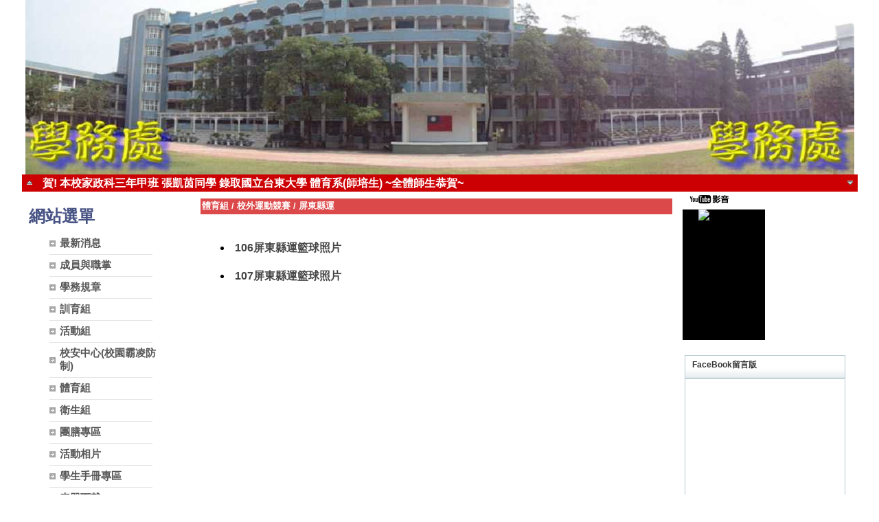

--- FILE ---
content_type: text/html; charset=UTF-8
request_url: https://www.tkms.ptc.edu.tw/ischool/publish_page/19/?cid=21037
body_size: 9193
content:
<!DOCTYPE HTML PUBLIC "-//W3C//DTD HTML 4.01 Transitional//EN" "http://www.w3.org/TR/html4/loose.dtd">
<html lang="zh-Hant-TW" xmlns:og="https://ogp.me/ns#">
<head prefix="og: https://ogp.me/ns#">
<meta http-equiv="Content-type" content="text/html; charset=utf-8">
<meta http-equiv="X-UA-Compatible" content="IE=edge,chrome=1">
<meta http-equiv="Expires" content="Mon 05 Jan 2026 08:16:53 GMT">
<link rel="author" href="https://www.efroip.com">
<link rel="publisher" href="https://www.efroip.com">
<meta name="description" content="學務處 | 屏東縣運 | 學務處">
<meta itemprop="name" content="學務處 | 屏東縣運">
<meta itemprop="description" content="學務處 | 屏東縣運 | 學務處">
<meta property="og:site_name" content="學務處 | 屏東縣運">
<meta property="og:title" content="學務處 | 屏東縣運">
<meta property="og:description" content="學務處 | 屏東縣運 | 學務處">
<meta property="og:url" content="https://www.tkms.ptc.edu.tw/ischool/publish_page/19/?cid=21037">
<meta property="og:type" content="website">
<meta name="KeyWords" content="學務處 | 屏東縣運 | 學務處">
<meta name="generator" content="數位果子iSchool">
<link href="https://www.tkms.ptc.edu.tw/ischool/publish_page/19/layout.css?Wed 31 Dec 2025 16:16:53" type="text/css" rel="stylesheet">
<link href="https://www.tkms.ptc.edu.tw/ischool/publish_page/19/WID_19_5_c5f81d0aec11491c44766fbca4e6ce2705a173f0/layout.css?Wed 31 Dec 2025 16:16:53" type="text/css" rel="stylesheet">
<link href="https://www.tkms.ptc.edu.tw/ischool/publish_page/19/WID_19_12_6f3f52fc772f5ddbf979932fc007fee89a11def7/layout.css?Wed 31 Dec 2025 16:16:53" type="text/css" rel="stylesheet">
<link href="https://www.tkms.ptc.edu.tw/ischool/publish_page/19/WID_19_1_aee6707bf4f1ee1d714ff405650cb441e27d40d8/layout.css?Wed 31 Dec 2025 16:16:53" type="text/css" rel="stylesheet">
<link href="https://www.tkms.ptc.edu.tw/ischool/publish_page/19/WID_19_6_01df243bb40998545ce754a4979f23bbfe482c02/layout.css?Wed 31 Dec 2025 16:16:53" type="text/css" rel="stylesheet">
<link href="https://www.tkms.ptc.edu.tw/ischool/publish_page/19/WID_19_13_959f6fbdd13bcdaf8e5344bc6e41f7379843b388/layout.css?Wed 31 Dec 2025 16:16:53" type="text/css" rel="stylesheet">
<link href="https://www.tkms.ptc.edu.tw/ischool/publish_page/19/WID_19_2_cf08709328f0dd7d8ac51cd6c1e2900fdcb1aeae/layout.css?Wed 31 Dec 2025 16:16:53" type="text/css" rel="stylesheet">
<link href="https://www.tkms.ptc.edu.tw/ischool/publish_page/19/WID_19_3_eec30f3a20016d25afd2b3ce00cad455ac8df4d2/global_layout.css?Wed 31 Dec 2025 16:16:53" type="text/css" rel="stylesheet">
<link href="https://www.tkms.ptc.edu.tw/ischool/publish_page/19/WID_19_22_2fa13ab993d36d93e194c250e6b3479c7ca940b3/layout.css?Wed 31 Dec 2025 16:16:53" type="text/css" rel="stylesheet">
<link href="https://www.tkms.ptc.edu.tw/ischool/publish_page/19/WID_19_17_503b5a91b93f0ce61364fe3286377e2233fd28c4/layout.css?Wed 31 Dec 2025 16:16:53" type="text/css" rel="stylesheet">
<link href="https://www.tkms.ptc.edu.tw/ischool/publish_page/19/WID_19_8_79a537cb60acbfea523a3c18aca55ab3d228fea2/layout.css?Wed 31 Dec 2025 16:16:53" type="text/css" rel="stylesheet">
<link href="https://www.tkms.ptc.edu.tw/ischool/publish_page/19/WID_19_7_183f203c88a8045d9db51e4031029aedb5c601f9/layout.css?Wed 31 Dec 2025 16:16:53" type="text/css" rel="stylesheet">
<link href="https://www.tkms.ptc.edu.tw/ischool/public/jquery/latest/css/jquery-ui.css?Wed 31 Dec 2025 16:16:53" type="text/css" rel="stylesheet">
<link href="https://www.tkms.ptc.edu.tw/ischool/public/jquery/context-menu/jquery.contextMenu.css?Wed 31 Dec 2025 16:16:53" type="text/css" rel="stylesheet">
<script type="text/javascript" src="https://www.tkms.ptc.edu.tw/ischool/public/jquery/latest/js/jquery.js?Wed 31 Dec 2025 16:16:53"></script>
<script type="text/javascript" src="https://www.tkms.ptc.edu.tw/ischool/public/jquery/latest/js/jquery-ui.js?Wed 31 Dec 2025 16:16:53"></script>
<script type="text/javascript" src="https://www.tkms.ptc.edu.tw/ischool/public/jquery/jquery.bpopup.min.js?Wed 31 Dec 2025 16:16:53"></script>
<script type="text/javascript" src="https://www.tkms.ptc.edu.tw/ischool/public/jquery/jquery.resize.js?Wed 31 Dec 2025 16:16:53"></script>
<script type="text/javascript" src="https://www.tkms.ptc.edu.tw/ischool/public/utils/playclip.js?Wed 31 Dec 2025 16:16:53"></script>
<script type="text/javascript" src="https://www.tkms.ptc.edu.tw/ischool/public/jquery/jquery.carousel.js?Wed 31 Dec 2025 16:16:53"></script>
<script type="text/javascript" src="https://www.tkms.ptc.edu.tw/ischool/public/jquery/jquery.steps.min.js?Wed 31 Dec 2025 16:16:53"></script>
<script type="text/javascript" src="https://www.tkms.ptc.edu.tw/ischool/public/utils/storage.js?Wed 31 Dec 2025 16:16:53"></script>
<script type="text/javascript" src="https://www.tkms.ptc.edu.tw/ischool/widget/resource_integration/js/resource_view.min.js?Wed 31 Dec 2025 16:16:53"></script>
<script type="text/javascript" src="https://www.tkms.ptc.edu.tw/ischool/public/jquery/context-menu/jquery.contextMenu.js?Wed 31 Dec 2025 16:16:53"></script>
<script type="text/javascript" src="https://www.tkms.ptc.edu.tw/ischool/publish_page/19/main.js?Wed 31 Dec 2025 16:16:53"></script>
<title>學務處 | 屏東縣運</title><script nonce="uZyQMCtXF6WUKmgB1zsz4Q==">var g_rwd=0;var g_bid=19;var g_ac_type=0;var g_web_accessibility=0;var g_rwd_device_width=767;var g_disable_mainmenu_auto_scroll=false;var g_disable_right_menu=false;var g_enable_auto_close_floating_window=false;var g_auto_close_floating_window_time=0;var g_auto_close_floating_window_timer=null;var g_default_active_class_id=parseInt('21037');var g_root_path='https://www.tkms.ptc.edu.tw/ischool/';var g_debug='';var g_home_class_id=parseInt('');var g_force=parseInt('');var g_api_url='https://www.tkms.ptc.edu.tw/api/';var g_person_id='-1';var g_person_name='';var g_person_level='-1';function load_data(){var cc=parseInt('0');var uid='';var pid=parseInt('-1');if(cc=='1'){window.location='?cid='+pid;return;}}</script>
</head>
<a class='gotocenter-x tab-ctl-x' href='#Accesskey_C' id='gotocenter' title='跳到主要內容' style='position:absolute;left:10px;top:-999px'>跳到主要內容</a><body id='layout' >
<div id='container' class='' >
<div id='head' class='s2' >
<div id='header' class='WID_19_5_c5f81d0aec11491c44766fbca4e6ce2705a173f0 widget-x'>
<div id='header_pic' role='img' aria-label='網站開頭' data-image-width='1207' data-image-height='254' data-widget-height='254'>
</div></div>
<div id='text_marquee' class='WID_19_12_6f3f52fc772f5ddbf979932fc007fee89a11def7 widget-x'>
<div id='abgne_marquee' data-speed='600'><table id='table_prev_btn'><tr><td valign='center'><div class='marquee_btn tab-ctl-x' id='marquee_prev_btn' title='prev news'></div></td></tr></table><ul id='marquee_ul'></ul><table id='table_next_btn'><tr><td valign='center'><div class='marquee_btn tab-ctl-x' id='marquee_next_btn' title='next news'></div></td></tr></table></div></div>
</div>
<div id='content' class='' >
<div id='left-content-space' class='' >
</div>
<div id='center-content' class='' >
<div id='left_sider' class='s1' >
<div id='main_menu' class='WID_19_1_aee6707bf4f1ee1d714ff405650cb441e27d40d8 widget-x'>
<div class="nav-trigger hamburger tab-ctl-x"><div class="open-btn"><span class="mobile"></span><span class="mobile"></span><span class="mobile"></span></div><span class="open-btn-title">網站選單</span></div><div id='main_menu_x' class='main-menu-content' data-widget-depth='2' data-widget-submenu-expand-mode='0'><div id='main_menu_title'><div id="widget-title"><p id="widget-title-text1">網站選單</p><p id="widget-title-text2"></p></div></div><strong style="display:none;">網站選單</strong><div id='main_menu_content'><dl class='main_nav'><dd><a href='http://www.tkms.ptc.edu.tw/ischool/publish_page/19/' class='tab-ctl-x' target='_blank' title='最新消息(另開啟新視窗)' id='C-1563'><span>最新消息</span></a></dd><dd field="0"><a href="https://www.tkms.ptc.edu.tw/ischool/publish_page/19?cid=20814" id='C-20814' class='tab-ctl-x' title='成員與職掌'><span>成員與職掌</span></a><ul class="submenu"><dt field="2"><a href="https://www.tkms.ptc.edu.tw/ischool/publish_page/19?cid=20815" class="tab-ctl-x" title='工作職掌' id='C-20815'><span>工作職掌</span></a></dt>
<dt field="2"><a href="https://www.tkms.ptc.edu.tw/ischool/publish_page/19?cid=22569" class="tab-ctl-x" title='組織成員' id='C-22569'><span>組織成員</span></a></dt>
</ul></dd><dd field="0"><a href="https://www.tkms.ptc.edu.tw/ischool/publish_page/19?cid=20831" class="tab-ctl-x" title='學務規章' id='C-20831'><span>學務規章</span></a></dd><dd field="0"><a href="https://www.tkms.ptc.edu.tw/ischool/publish_page/19?cid=20832" id='C-20832' class='tab-ctl-x' title='訓育組'><span>訓育組</span></a><ul class="submenu"><dt field="0"><a href="https://www.tkms.ptc.edu.tw/ischool/publish_page/19?cid=1548" id='C-1548' class='tab-ctl-x' title='學務行事曆'><span>學務行事曆</span></a></dt><dt field="0"><a href="https://www.tkms.ptc.edu.tw/ischool/publish_page/19?cid=1551" id='C-1551' class='tab-ctl-x' title='教育儲蓄戶'><span>教育儲蓄戶</span></a></dt><dt field="0"><a href="https://www.tkms.ptc.edu.tw/ischool/publish_page/19?cid=1552" id='C-1552' class='tab-ctl-x' title='就學貸款'><span>就學貸款</span></a></dt><dt field="0"><a href="https://www.tkms.ptc.edu.tw/ischool/publish_page/19?cid=22129" id='C-22129' class='tab-ctl-x' title='多元表現'><span>多元表現</span></a></dt><dt field="2"><a href="https://www.tkms.ptc.edu.tw/ischool/publish_page/19?cid=20846" class="tab-ctl-x" title='班聯會' id='C-20846'><span>班聯會</span></a></dt>
<dt field="2"><a href="https://www.tkms.ptc.edu.tw/ischool/publish_page/19?cid=20847" class="tab-ctl-x" title='畢籌會' id='C-20847'><span>畢籌會</span></a></dt>
<dt field="2"><a href="https://www.tkms.ptc.edu.tw/ischool/publish_page/19?cid=20850" class="tab-ctl-x" title='相關辦法' id='C-20850'><span>相關辦法</span></a></dt>
<dt field="2"><a href="https://www.tkms.ptc.edu.tw/ischool/publish_page/19?cid=20851" class="tab-ctl-x" title='表單下載' id='C-20851'><span>表單下載</span></a></dt>
</ul></dd><dd field="0"><a href="https://www.tkms.ptc.edu.tw/ischool/publish_page/19?cid=20833" id='C-20833' class='tab-ctl-x' title='活動組'><span>活動組</span></a><ul class="submenu"><dt><a href='https://www.tkms.ptc.edu.tw/ischool/publish_page/118/' class='tab-ctl-x' target='_blank' title='最新消息(另開啟新視窗)' id='C-20947'><span>最新消息</span></a></dt><dt><a href='https://www.tkms.ptc.edu.tw/ischool/publish_page/118?cid=20892' class='tab-ctl-x' target='_blank' title='社團活動專區(另開啟新視窗)' id='C-20899'><span>社團活動專區</span></a></dt><dt><a href='https://www.tkms.ptc.edu.tw/ischool/publish_page/118?cid=21112' class='tab-ctl-x' target='_blank' title='校外教學(另開啟新視窗)' id='C-20900'><span>校外教學</span></a></dt><dt><a href='https://www.tkms.ptc.edu.tw/ischool/publish_page/118?cid=20893' class='tab-ctl-x' target='_blank' title='相關辦法(另開啟新視窗)' id='C-20902'><span>相關辦法</span></a></dt><dt><a href='https://www.tkms.ptc.edu.tw/ischool/publish_page/118?cid=20894' class='tab-ctl-x' target='_blank' title='表單下載(另開啟新視窗)' id='C-20903'><span>表單下載</span></a></dt></ul></dd><dd field="0"><a href="https://www.tkms.ptc.edu.tw/ischool/publish_page/19?cid=20834" id='C-20834' class='tab-ctl-x' title='校安中心(校園霸凌防制)'><span>校安中心(校園霸凌防制)</span></a><ul class="submenu"><dt field="0"><a href="https://www.tkms.ptc.edu.tw/ischool/publish_page/19?cid=20339" id='C-20339' class='tab-ctl-x' title='校園霸凌防制'><span>校園霸凌防制</span></a></dt><dt field="0"><a href="https://www.tkms.ptc.edu.tw/ischool/publish_page/19?cid=22545" id='C-22545' class='tab-ctl-x' title='學校訂定教師輔導與管教學生辦法注意事項--校園安全檢查操作手冊'><span>學校訂定教師輔導與管教學生辦法注意事項--校園安全檢查操作手冊</span></a></dt></ul></dd><dd field="0"><a href="https://www.tkms.ptc.edu.tw/ischool/publish_page/19?cid=20835" id='C-20835' class='tab-ctl-x' title='體育組'><span>體育組</span></a><ul class="submenu"><dt field="0"><a href="https://www.tkms.ptc.edu.tw/ischool/publish_page/19?cid=21047" id='C-21047' class='tab-ctl-x' title='公告事項'><span>公告事項</span></a></dt><dt field="0"><a href="https://www.tkms.ptc.edu.tw/ischool/publish_page/19?cid=20976" id='C-20976' class='tab-ctl-x' title='學生自治幹部'><span>學生自治幹部</span></a></dt><dt field="0"><a href="https://www.tkms.ptc.edu.tw/ischool/publish_page/19?cid=20987" class="tab-ctl-x" title='幹部訓練會議' id='C-20987'><span>幹部訓練會議</span></a></dt><dt field="0"><a href="https://www.tkms.ptc.edu.tw/ischool/publish_page/19?cid=20860" id='C-20860' class='tab-ctl-x' title='相關規定'><span>相關規定</span></a></dt><dt field="0"><a href="https://www.tkms.ptc.edu.tw/ischool/publish_page/19?cid=20861" id='C-20861' class='tab-ctl-x' title='表單下載'><span>表單下載</span></a></dt><dt field="2"><a href="https://www.tkms.ptc.edu.tw/ischool/publish_page/19?cid=20988" class="tab-ctl-x" title='運動場館維護' id='C-20988'><span>運動場館維護</span></a></dt>
<dt field="0"><a href="https://www.tkms.ptc.edu.tw/ischool/publish_page/19?cid=20989" id='C-20989' class='tab-ctl-x' title='體育賽事服務'><span>體育賽事服務</span></a></dt><dt field="0"><a href="https://www.tkms.ptc.edu.tw/ischool/publish_page/19?cid=20993" id='C-20993' class='tab-ctl-x' title='歷年班際體育競賽'><span>歷年班際體育競賽</span></a></dt><dt field="0"><a href="https://www.tkms.ptc.edu.tw/ischool/publish_page/19?cid=21017" class="tab-ctl-x" title='游泳課學習' id='C-21017'><span>游泳課學習</span></a></dt><dt field="0"><a href="https://www.tkms.ptc.edu.tw/ischool/publish_page/19?cid=21018" class="tab-ctl-x" title='活動表單下載' id='C-21018'><span>活動表單下載</span></a></dt><dt field="0"><a href="https://www.tkms.ptc.edu.tw/ischool/publish_page/19?cid=21019" id='C-21019' class='tab-ctl-x' title='相關領域學習資訊'><span>相關領域學習資訊</span></a></dt><dt field="0"><a href="https://www.tkms.ptc.edu.tw/ischool/publish_page/19?cid=21022" id='C-21022' class='tab-ctl-x' title='校外運動競賽'><span>校外運動競賽</span></a></dt><dt field="0"><a href="https://www.tkms.ptc.edu.tw/ischool/publish_page/19?cid=21053" class="tab-ctl-x" title='相關組織資料' id='C-21053'><span>相關組織資料</span></a></dt></ul></dd><dd><a href='https://www.tkms.ptc.edu.tw/ischool/publish_page/123/' class='tab-ctl-x' target='_blank' title='衛生組(另開啟新視窗)' id='C-21322'><span>衛生組</span></a></dd><dd field="0"><a href="https://www.tkms.ptc.edu.tw/ischool/publish_page/19?cid=21331" id='C-21331' class='tab-ctl-x' title='團膳專區'><span>團膳專區</span></a><ul class="submenu"><dt field="0"><a href="https://www.tkms.ptc.edu.tw/ischool/publish_page/19?cid=21332" id='C-21332' class='tab-ctl-x' title='每月菜單'><span>每月菜單</span></a></dt><dt field="0"><a href="https://www.tkms.ptc.edu.tw/ischool/publish_page/19?cid=21333" id='C-21333' class='tab-ctl-x' title='團膳新知'><span>團膳新知</span></a></dt></ul></dd><dd field="0"><a href="https://www.tkms.ptc.edu.tw/ischool/publish_page/19?cid=19902" id='C-19902' class='tab-ctl-x' title='活動相片'><span>活動相片</span></a><ul class="submenu"><dt field="0"><a href="https://www.tkms.ptc.edu.tw/ischool/publish_page/19?cid=22648" id='C-22648' class='tab-ctl-x' title='113學年第2學期'><span>113學年第2學期</span></a></dt><dt field="0"><a href="https://www.tkms.ptc.edu.tw/ischool/publish_page/19?cid=22649" id='C-22649' class='tab-ctl-x' title='113學年第1學期'><span>113學年第1學期</span></a></dt><dt field="0"><a href="https://www.tkms.ptc.edu.tw/ischool/publish_page/19?cid=20862" id='C-20862' class='tab-ctl-x' title='107學年第1學期'><span>107學年第1學期</span></a></dt><dt field="0"><a href="https://www.tkms.ptc.edu.tw/ischool/publish_page/19?cid=20863" id='C-20863' class='tab-ctl-x' title='106學年第2學期'><span>106學年第2學期</span></a></dt><dt field="0"><a href="https://www.tkms.ptc.edu.tw/ischool/publish_page/19?cid=20864" id='C-20864' class='tab-ctl-x' title='106學年第1學期'><span>106學年第1學期</span></a></dt><dt field="0"><a href="https://www.tkms.ptc.edu.tw/ischool/publish_page/19?cid=20789" class="tab-ctl-x" title='社區掃街活動(106.12.13)' id='C-20789'><span>社區掃街活動(106.12.13)</span></a></dt><dt field="0"><a href="https://www.tkms.ptc.edu.tw/ischool/publish_page/19?cid=20794" class="tab-ctl-x" title='無法取代的溜溜球_楊元慶(106.11.29)' id='C-20794'><span>無法取代的溜溜球_楊元慶(106.11.29)</span></a></dt><dt field="0"><a href="https://www.tkms.ptc.edu.tw/ischool/publish_page/19?cid=20790" class="tab-ctl-x" title='流浪者悲歌_愛護動物講座(106.8.28)' id='C-20790'><span>流浪者悲歌_愛護動物講座(106.8.28)</span></a></dt><dt field="0"><a href="https://www.tkms.ptc.edu.tw/ischool/publish_page/19?cid=20785" class="tab-ctl-x" title='反霸凌暨交通安全宣導(106.8.30)' id='C-20785'><span>反霸凌暨交通安全宣導(106.8.30)</span></a></dt><dt field="0"><a href="https://www.tkms.ptc.edu.tw/ischool/publish_page/19?cid=20865" id='C-20865' class='tab-ctl-x' title='105學年第2學期'><span>105學年第2學期</span></a></dt><dt field="0"><a href="https://www.tkms.ptc.edu.tw/ischool/publish_page/19?cid=20786" class="tab-ctl-x" title='水晶球魔術專題講座_黃大晏(106.6.14)' id='C-20786'><span>水晶球魔術專題講座_黃大晏(106.6.14)</span></a></dt><dt field="0"><a href="https://www.tkms.ptc.edu.tw/ischool/publish_page/19?cid=20866" id='C-20866' class='tab-ctl-x' title='105學年第1學期'><span>105學年第1學期</span></a></dt><dt field="0"><a href="https://www.tkms.ptc.edu.tw/ischool/publish_page/19?cid=20867" id='C-20867' class='tab-ctl-x' title='104學年第2學期'><span>104學年第2學期</span></a></dt><dt field="0"><a href="https://www.tkms.ptc.edu.tw/ischool/publish_page/19?cid=20787" class="tab-ctl-x" title='生命的鬥士_混障綜藝團(105.5.26)' id='C-20787'><span>生命的鬥士_混障綜藝團(105.5.26)</span></a></dt><dt field="0"><a href="https://www.tkms.ptc.edu.tw/ischool/publish_page/19?cid=20792" class="tab-ctl-x" title='港都電台DJ小狄講座(105.5.5)' id='C-20792'><span>港都電台DJ小狄講座(105.5.5)</span></a></dt><dt field="0"><a href="https://www.tkms.ptc.edu.tw/ischool/publish_page/19?cid=20798" class="tab-ctl-x" title='親職教育講座_饒夢霞教授(105.2.18)' id='C-20798'><span>親職教育講座_饒夢霞教授(105.2.18)</span></a></dt><dt field="0"><a href="https://www.tkms.ptc.edu.tw/ischool/publish_page/19?cid=20868" id='C-20868' class='tab-ctl-x' title='104學年第1學期'><span>104學年第1學期</span></a></dt></ul></dd><dd field="0"><a href="https://www.tkms.ptc.edu.tw/ischool/publish_page/19?cid=21111" class="tab-ctl-x" title='學生手冊專區' id='C-21111'><span>學生手冊專區</span></a></dd><dd field="0"><a href="https://www.tkms.ptc.edu.tw/ischool/publish_page/19?cid=20859" id='C-20859' class='tab-ctl-x' title='表單下載'><span>表單下載</span></a><ul class="submenu"><dt><a href='https://www.tkms.ptc.edu.tw/ischool/rfile/fbef2b2bdcac52ff63f37e97b65accdb' class='tab-ctl-x' target='_blank' title='學生獎勵建議表（新版）114.11.6(另開啟新視窗)' id='C-22572'><span>學生獎勵建議表（新版）114.11.6</span></a></dt><dt><a href='https://www.tkms.ptc.edu.tw/ischool/rfile/8b3da2dad7722149c70bba297a29f967' class='tab-ctl-x' target='_blank' title='學生懲處建議表（新版）114.11.6(另開啟新視窗)' id='C-22914'><span>學生懲處建議表（新版）114.11.6</span></a></dt></ul></dd><dd><a href='https://www.tkms.ptc.edu.tw/ischool/publish_page/0/' class='tab-ctl-x' target='_blank' title='回學校首頁(另開啟新視窗)' id='C-20889'><span>回學校首頁</span></a></dd></dl></div><div class='footer'></div></div><div id='mobile_main_menu_content2' class='mobile-main-menu-content' style='display:none;background-color:#ffffff'><dd><a href='http://www.tkms.ptc.edu.tw/ischool/publish_page/19/' class='tab-ctl-x' target='_blank' title='最新消息(另開啟新視窗)' id='C-1563'><span>最新消息</span></a></dd><dd field="0"><a href="https://www.tkms.ptc.edu.tw/ischool/publish_page/19?cid=20814" id='C-20814' class='tab-ctl-x' title='成員與職掌'><span>成員與職掌</span></a><ul><dt field="2"><a href="https://www.tkms.ptc.edu.tw/ischool/publish_page/19?cid=20815" class="tab-ctl-x" title='工作職掌' id='C-20815'><span>工作職掌</span></a></dt>
<dt field="2"><a href="https://www.tkms.ptc.edu.tw/ischool/publish_page/19?cid=22569" class="tab-ctl-x" title='組織成員' id='C-22569'><span>組織成員</span></a></dt>
</ul></dd><dd field="0"><a href="https://www.tkms.ptc.edu.tw/ischool/publish_page/19?cid=20831" class="tab-ctl-x" title='學務規章' id='C-20831'><span>學務規章</span></a></dd><dd field="0"><a href="https://www.tkms.ptc.edu.tw/ischool/publish_page/19?cid=20832" id='C-20832' class='tab-ctl-x' title='訓育組'><span>訓育組</span></a><ul><dt field="0"><a href="https://www.tkms.ptc.edu.tw/ischool/publish_page/19?cid=1548" id='C-1548' class='tab-ctl-x' title='學務行事曆'><span>學務行事曆</span></a><ul></ul></dt><dt field="0"><a href="https://www.tkms.ptc.edu.tw/ischool/publish_page/19?cid=1551" id='C-1551' class='tab-ctl-x' title='教育儲蓄戶'><span>教育儲蓄戶</span></a><ul></ul></dt><dt field="0"><a href="https://www.tkms.ptc.edu.tw/ischool/publish_page/19?cid=1552" id='C-1552' class='tab-ctl-x' title='就學貸款'><span>就學貸款</span></a><ul></ul></dt><dt field="0"><a href="https://www.tkms.ptc.edu.tw/ischool/publish_page/19?cid=22129" id='C-22129' class='tab-ctl-x' title='多元表現'><span>多元表現</span></a><ul></ul></dt><dt field="2"><a href="https://www.tkms.ptc.edu.tw/ischool/publish_page/19?cid=20846" class="tab-ctl-x" title='班聯會' id='C-20846'><span>班聯會</span></a></dt>
<dt field="2"><a href="https://www.tkms.ptc.edu.tw/ischool/publish_page/19?cid=20847" class="tab-ctl-x" title='畢籌會' id='C-20847'><span>畢籌會</span></a></dt>
<dt field="2"><a href="https://www.tkms.ptc.edu.tw/ischool/publish_page/19?cid=20850" class="tab-ctl-x" title='相關辦法' id='C-20850'><span>相關辦法</span></a></dt>
<dt field="2"><a href="https://www.tkms.ptc.edu.tw/ischool/publish_page/19?cid=20851" class="tab-ctl-x" title='表單下載' id='C-20851'><span>表單下載</span></a></dt>
</ul></dd><dd field="0"><a href="https://www.tkms.ptc.edu.tw/ischool/publish_page/19?cid=20833" id='C-20833' class='tab-ctl-x' title='活動組'><span>活動組</span></a><ul><dt><a href='https://www.tkms.ptc.edu.tw/ischool/publish_page/118/' class='tab-ctl-x' target='_blank' title='最新消息(另開啟新視窗)' id='C-20947'><span>最新消息</span></a></dt><dt><a href='https://www.tkms.ptc.edu.tw/ischool/publish_page/118?cid=20892' class='tab-ctl-x' target='_blank' title='社團活動專區(另開啟新視窗)' id='C-20899'><span>社團活動專區</span></a></dt><dt><a href='https://www.tkms.ptc.edu.tw/ischool/publish_page/118?cid=21112' class='tab-ctl-x' target='_blank' title='校外教學(另開啟新視窗)' id='C-20900'><span>校外教學</span></a></dt><dt><a href='https://www.tkms.ptc.edu.tw/ischool/publish_page/118?cid=20893' class='tab-ctl-x' target='_blank' title='相關辦法(另開啟新視窗)' id='C-20902'><span>相關辦法</span></a></dt><dt><a href='https://www.tkms.ptc.edu.tw/ischool/publish_page/118?cid=20894' class='tab-ctl-x' target='_blank' title='表單下載(另開啟新視窗)' id='C-20903'><span>表單下載</span></a></dt></ul></dd><dd field="0"><a href="https://www.tkms.ptc.edu.tw/ischool/publish_page/19?cid=20834" id='C-20834' class='tab-ctl-x' title='校安中心(校園霸凌防制)'><span>校安中心(校園霸凌防制)</span></a><ul><dt field="0"><a href="https://www.tkms.ptc.edu.tw/ischool/publish_page/19?cid=20339" id='C-20339' class='tab-ctl-x' title='校園霸凌防制'><span>校園霸凌防制</span></a><ul><dt field="0"><a href="https://www.tkms.ptc.edu.tw/ischool/publish_page/19?cid=22442" id='C-22442' class='tab-ctl-x' title='教育部校園霸凌防制'><span>教育部校園霸凌防制</span></a><ul></ul></dt><dt field="0"><a href="https://www.tkms.ptc.edu.tw/ischool/publish_page/19?cid=20342" id='C-20342' class='tab-ctl-x' title='防制霸凌活動集'><span>防制霸凌活動集</span></a><ul></ul></dt></ul></dt><dt field="0"><a href="https://www.tkms.ptc.edu.tw/ischool/publish_page/19?cid=22545" id='C-22545' class='tab-ctl-x' title='學校訂定教師輔導與管教學生辦法注意事項--校園安全檢查操作手冊'><span>學校訂定教師輔導與管教學生辦法注意事項--校園安全檢查操作手冊</span></a><ul></ul></dt></ul></dd><dd field="0"><a href="https://www.tkms.ptc.edu.tw/ischool/publish_page/19?cid=20835" id='C-20835' class='tab-ctl-x' title='體育組'><span>體育組</span></a><ul><dt field="0"><a href="https://www.tkms.ptc.edu.tw/ischool/publish_page/19?cid=21047" id='C-21047' class='tab-ctl-x' title='公告事項'><span>公告事項</span></a><ul><dt field="2"><a href="https://www.tkms.ptc.edu.tw/ischool/publish_page/19?cid=21048" class="tab-ctl-x" title='相關活動訊息' id='C-21048'><span>相關活動訊息</span></a></dt>
<dt field="0"><a href="https://www.tkms.ptc.edu.tw/ischool/publish_page/19?cid=21049" class="tab-ctl-x" title='游泳學習' id='C-21049'><span>游泳學習</span></a></dt><dt field="0"><a href="https://www.tkms.ptc.edu.tw/ischool/publish_page/19?cid=21050" class="tab-ctl-x" title='運動場館管理使用規約' id='C-21050'><span>運動場館管理使用規約</span></a></dt><dt field="0"><a href="https://www.tkms.ptc.edu.tw/ischool/publish_page/19?cid=21051" class="tab-ctl-x" title='體適能' id='C-21051'><span>體適能</span></a></dt><dt field="0"><a href="https://www.tkms.ptc.edu.tw/ischool/publish_page/19?cid=21052" class="tab-ctl-x" title='其他' id='C-21052'><span>其他</span></a></dt></ul></dt><dt field="0"><a href="https://www.tkms.ptc.edu.tw/ischool/publish_page/19?cid=20976" id='C-20976' class='tab-ctl-x' title='學生自治幹部'><span>學生自治幹部</span></a><ul><dt field="0"><a href="https://www.tkms.ptc.edu.tw/ischool/publish_page/19?cid=20977" class="tab-ctl-x" title='104幹部訓練照片' id='C-20977'><span>104幹部訓練照片</span></a></dt><dt field="0"><a href="https://www.tkms.ptc.edu.tw/ischool/publish_page/19?cid=20981" id='C-20981' class='tab-ctl-x' title='班幹部訓練'><span>班幹部訓練</span></a><ul><dt field="0"><a href="https://www.tkms.ptc.edu.tw/ischool/publish_page/19?cid=20983" class="tab-ctl-x" title='106體育幹部訓練計劃' id='C-20983'><span>106體育幹部訓練計劃</span></a></dt><dt field="0"><a href="https://www.tkms.ptc.edu.tw/ischool/publish_page/19?cid=20984" class="tab-ctl-x" title='幹部訓練' id='C-20984'><span>幹部訓練</span></a></dt></ul></dt></ul></dt><dt field="0"><a href="https://www.tkms.ptc.edu.tw/ischool/publish_page/19?cid=20987" class="tab-ctl-x" title='幹部訓練會議' id='C-20987'><span>幹部訓練會議</span></a></dt><dt field="0"><a href="https://www.tkms.ptc.edu.tw/ischool/publish_page/19?cid=20860" id='C-20860' class='tab-ctl-x' title='相關規定'><span>相關規定</span></a><ul></ul></dt><dt field="0"><a href="https://www.tkms.ptc.edu.tw/ischool/publish_page/19?cid=20861" id='C-20861' class='tab-ctl-x' title='表單下載'><span>表單下載</span></a><ul></ul></dt><dt field="2"><a href="https://www.tkms.ptc.edu.tw/ischool/publish_page/19?cid=20988" class="tab-ctl-x" title='運動場館維護' id='C-20988'><span>運動場館維護</span></a></dt>
<dt field="0"><a href="https://www.tkms.ptc.edu.tw/ischool/publish_page/19?cid=20989" id='C-20989' class='tab-ctl-x' title='體育賽事服務'><span>體育賽事服務</span></a><ul><dt field="0"><a href="https://www.tkms.ptc.edu.tw/ischool/publish_page/19?cid=20990" class="tab-ctl-x" title='106路跑' id='C-20990'><span>106路跑</span></a></dt><dt field="0"><a href="https://www.tkms.ptc.edu.tw/ischool/publish_page/19?cid=20992" class="tab-ctl-x" title='107籃球比賽' id='C-20992'><span>107籃球比賽</span></a></dt><dt field="0"><a href="https://www.tkms.ptc.edu.tw/ischool/publish_page/19?cid=20991" class="tab-ctl-x" title='106趣味競賽' id='C-20991'><span>106趣味競賽</span></a></dt></ul></dt><dt field="0"><a href="https://www.tkms.ptc.edu.tw/ischool/publish_page/19?cid=20993" id='C-20993' class='tab-ctl-x' title='歷年班際體育競賽'><span>歷年班際體育競賽</span></a><ul><dt field="0"><a href="https://www.tkms.ptc.edu.tw/ischool/publish_page/19?cid=20994" id='C-20994' class='tab-ctl-x' title='校慶體育系列競賽'><span>校慶體育系列競賽</span></a><ul><dt field="0"><a href="https://www.tkms.ptc.edu.tw/ischool/publish_page/19?cid=20995" id='C-20995' class='tab-ctl-x' title='104運動會'><span>104運動會</span></a><ul><dt field="0"><a href="https://www.tkms.ptc.edu.tw/ischool/publish_page/19?cid=20996" class="tab-ctl-x" title='104-12-25田賽' id='C-20996'><span>104-12-25田賽</span></a></dt><dt field="0"><a href="https://www.tkms.ptc.edu.tw/ischool/publish_page/19?cid=20997" class="tab-ctl-x" title='104-12-25運動會' id='C-20997'><span>104-12-25運動會</span></a></dt></ul></dt><dt field="0"><a href="https://www.tkms.ptc.edu.tw/ischool/publish_page/19?cid=20998" class="tab-ctl-x" title='105運動會' id='C-20998'><span>105運動會</span></a></dt><dt field="0"><a href="https://www.tkms.ptc.edu.tw/ischool/publish_page/19?cid=20999" class="tab-ctl-x" title='106校慶趣味競賽' id='C-20999'><span>106校慶趣味競賽</span></a></dt><dt field="0"><a href="https://www.tkms.ptc.edu.tw/ischool/publish_page/19?cid=21000" class="tab-ctl-x" title='大隊接力' id='C-21000'><span>大隊接力</span></a></dt><dt field="0"><a href="https://www.tkms.ptc.edu.tw/ischool/publish_page/19?cid=21001" id='C-21001' class='tab-ctl-x' title='全校路跑'><span>全校路跑</span></a><ul><dt field="0"><a href="https://www.tkms.ptc.edu.tw/ischool/publish_page/19?cid=21002" class="tab-ctl-x" title='105路跑' id='C-21002'><span>105路跑</span></a></dt><dt field="0"><a href="https://www.tkms.ptc.edu.tw/ischool/publish_page/19?cid=21003" class="tab-ctl-x" title='106路跑' id='C-21003'><span>106路跑</span></a></dt></ul></dt><dt field="0"><a href="https://www.tkms.ptc.edu.tw/ischool/publish_page/19?cid=21004" id='C-21004' class='tab-ctl-x' title='拔河'><span>拔河</span></a><ul><dt field="0"><a href="https://www.tkms.ptc.edu.tw/ischool/publish_page/19?cid=21005" class="tab-ctl-x" title='104年' id='C-21005'><span>104年</span></a></dt></ul></dt></ul></dt><dt field="0"><a href="https://www.tkms.ptc.edu.tw/ischool/publish_page/19?cid=21010" id='C-21010' class='tab-ctl-x' title='班際籃球賽'><span>班際籃球賽</span></a><ul><dt field="0"><a href="https://www.tkms.ptc.edu.tw/ischool/publish_page/19?cid=21011" class="tab-ctl-x" title='104藍球照片' id='C-21011'><span>104藍球照片</span></a></dt><dt field="0"><a href="https://www.tkms.ptc.edu.tw/ischool/publish_page/19?cid=21012" class="tab-ctl-x" title='105藍球照片' id='C-21012'><span>105藍球照片</span></a></dt><dt field="0"><a href="https://www.tkms.ptc.edu.tw/ischool/publish_page/19?cid=21013" class="tab-ctl-x" title='106藍球照片' id='C-21013'><span>106藍球照片</span></a></dt><dt field="0"><a href="https://www.tkms.ptc.edu.tw/ischool/publish_page/19?cid=21014" class="tab-ctl-x" title='107藍球照片' id='C-21014'><span>107藍球照片</span></a></dt></ul></dt><dt field="0"><a href="https://www.tkms.ptc.edu.tw/ischool/publish_page/19?cid=21006" id='C-21006' class='tab-ctl-x' title='班際排球賽'><span>班際排球賽</span></a><ul><dt field="0"><a href="https://www.tkms.ptc.edu.tw/ischool/publish_page/19?cid=21007" class="tab-ctl-x" title='104-2排球比賽' id='C-21007'><span>104-2排球比賽</span></a></dt><dt field="0"><a href="https://www.tkms.ptc.edu.tw/ischool/publish_page/19?cid=21008" class="tab-ctl-x" title='105-2排球比賽' id='C-21008'><span>105-2排球比賽</span></a></dt><dt field="0"><a href="https://www.tkms.ptc.edu.tw/ischool/publish_page/19?cid=21009" class="tab-ctl-x" title='106-2排球比賽' id='C-21009'><span>106-2排球比賽</span></a></dt></ul></dt><dt field="2"><a href="https://www.tkms.ptc.edu.tw/ischool/publish_page/19?cid=21015" class="tab-ctl-x" title='游泳競賽' id='C-21015'><span>游泳競賽</span></a></dt>
<dt field="0"><a href="https://www.tkms.ptc.edu.tw/ischool/publish_page/19?cid=21016" class="tab-ctl-x" title='籃球社校際比賽' id='C-21016'><span>籃球社校際比賽</span></a></dt></ul></dt><dt field="0"><a href="https://www.tkms.ptc.edu.tw/ischool/publish_page/19?cid=21017" class="tab-ctl-x" title='游泳課學習' id='C-21017'><span>游泳課學習</span></a></dt><dt field="0"><a href="https://www.tkms.ptc.edu.tw/ischool/publish_page/19?cid=21018" class="tab-ctl-x" title='活動表單下載' id='C-21018'><span>活動表單下載</span></a></dt><dt field="0"><a href="https://www.tkms.ptc.edu.tw/ischool/publish_page/19?cid=21019" id='C-21019' class='tab-ctl-x' title='相關領域學習資訊'><span>相關領域學習資訊</span></a><ul><dt field="0"><a href="https://www.tkms.ptc.edu.tw/ischool/publish_page/19?cid=21020" class="tab-ctl-x" title='106-2中華奧會(講座)' id='C-21020'><span>106-2中華奧會(講座)</span></a></dt><dt field="0"><a href="https://www.tkms.ptc.edu.tw/ischool/publish_page/19?cid=21021" class="tab-ctl-x" title='防溺講座(1070606)' id='C-21021'><span>防溺講座(1070606)</span></a></dt></ul></dt><dt field="0"><a href="https://www.tkms.ptc.edu.tw/ischool/publish_page/19?cid=21022" id='C-21022' class='tab-ctl-x' title='校外運動競賽'><span>校外運動競賽</span></a><ul><dt field="0"><a href="https://www.tkms.ptc.edu.tw/ischool/publish_page/19?cid=21024" class="tab-ctl-x" title='104-107參與屏東體育運動競賽成績' id='C-21024'><span>104-107參與屏東體育運動競賽成績</span></a></dt><dt field="0"><a href="https://www.tkms.ptc.edu.tw/ischool/publish_page/19?cid=21025" class="tab-ctl-x" title='105跆拳道' id='C-21025'><span>105跆拳道</span></a></dt><dt field="0"><a href="https://www.tkms.ptc.edu.tw/ischool/publish_page/19?cid=21026" id='C-21026' class='tab-ctl-x' title='飛盤'><span>飛盤</span></a><ul><dt field="0"><a href="https://www.tkms.ptc.edu.tw/ischool/publish_page/19?cid=21027" class="tab-ctl-x" title='105飛盤' id='C-21027'><span>105飛盤</span></a></dt><dt field="0"><a href="https://www.tkms.ptc.edu.tw/ischool/publish_page/19?cid=21028" class="tab-ctl-x" title='106飛盤' id='C-21028'><span>106飛盤</span></a></dt><dt field="0"><a href="https://www.tkms.ptc.edu.tw/ischool/publish_page/19?cid=21029" class="tab-ctl-x" title='107飛盤' id='C-21029'><span>107飛盤</span></a></dt></ul></dt><dt field="0"><a href="https://www.tkms.ptc.edu.tw/ischool/publish_page/19?cid=21030" class="tab-ctl-x" title='107年全國身心障礙國民運動會' id='C-21030'><span>107年全國身心障礙國民運動會</span></a></dt><dt field="2"><a href="https://www.tkms.ptc.edu.tw/ischool/publish_page/19?cid=21031" class="tab-ctl-x" title='其他項目' id='C-21031'><span>其他項目</span></a></dt>
<dt field="0"><a href="https://www.tkms.ptc.edu.tw/ischool/publish_page/19?cid=21032" id='C-21032' class='tab-ctl-x' title='屏東中小聯賽'><span>屏東中小聯賽</span></a><ul><dt field="0"><a href="https://www.tkms.ptc.edu.tw/ischool/publish_page/19?cid=21033" class="tab-ctl-x" title='106中小聯運照片' id='C-21033'><span>106中小聯運照片</span></a></dt><dt field="0"><a href="https://www.tkms.ptc.edu.tw/ischool/publish_page/19?cid=21034" class="tab-ctl-x" title='106屏東中小聯賽羽球照片' id='C-21034'><span>106屏東中小聯賽羽球照片</span></a></dt><dt field="0"><a href="https://www.tkms.ptc.edu.tw/ischool/publish_page/19?cid=21035" class="tab-ctl-x" title='106屏東中小聯賽籃球照片' id='C-21035'><span>106屏東中小聯賽籃球照片</span></a></dt></ul></dt><dt field="0"><a href="https://www.tkms.ptc.edu.tw/ischool/publish_page/19?cid=21037" id='C-21037' class='tab-ctl-x' title='屏東縣運'><span>屏東縣運</span></a><ul><dt field="0"><a href="https://www.tkms.ptc.edu.tw/ischool/publish_page/19?cid=21038" class="tab-ctl-x" title='106屏東縣運籃球照片' id='C-21038'><span>106屏東縣運籃球照片</span></a></dt><dt field="0"><a href="https://www.tkms.ptc.edu.tw/ischool/publish_page/19?cid=21039" class="tab-ctl-x" title='107屏東縣運籃球照片' id='C-21039'><span>107屏東縣運籃球照片</span></a></dt></ul></dt><dt field="0"><a href="https://www.tkms.ptc.edu.tw/ischool/publish_page/19?cid=21042" class="tab-ctl-x" title='棒球' id='C-21042'><span>棒球</span></a></dt><dt field="0"><a href="https://www.tkms.ptc.edu.tw/ischool/publish_page/19?cid=21043" id='C-21043' class='tab-ctl-x' title='游泳'><span>游泳</span></a><ul><dt field="0"><a href="https://www.tkms.ptc.edu.tw/ischool/publish_page/19?cid=21044" class="tab-ctl-x" title='104救生游泳競賽' id='C-21044'><span>104救生游泳競賽</span></a></dt><dt field="0"><a href="https://www.tkms.ptc.edu.tw/ischool/publish_page/19?cid=21045" class="tab-ctl-x" title='105救生技能趣味賽' id='C-21045'><span>105救生技能趣味賽</span></a></dt><dt field="0"><a href="https://www.tkms.ptc.edu.tw/ischool/publish_page/19?cid=21046" class="tab-ctl-x" title='106游泳救生比賽' id='C-21046'><span>106游泳救生比賽</span></a></dt></ul></dt></ul></dt><dt field="0"><a href="https://www.tkms.ptc.edu.tw/ischool/publish_page/19?cid=21053" class="tab-ctl-x" title='相關組織資料' id='C-21053'><span>相關組織資料</span></a></dt></ul></dd><dd><a href='https://www.tkms.ptc.edu.tw/ischool/publish_page/123/' class='tab-ctl-x' target='_blank' title='衛生組(另開啟新視窗)' id='C-21322'><span>衛生組</span></a></dd><dd field="0"><a href="https://www.tkms.ptc.edu.tw/ischool/publish_page/19?cid=21331" id='C-21331' class='tab-ctl-x' title='團膳專區'><span>團膳專區</span></a><ul><dt field="0"><a href="https://www.tkms.ptc.edu.tw/ischool/publish_page/19?cid=21332" id='C-21332' class='tab-ctl-x' title='每月菜單'><span>每月菜單</span></a><ul></ul></dt><dt field="0"><a href="https://www.tkms.ptc.edu.tw/ischool/publish_page/19?cid=21333" id='C-21333' class='tab-ctl-x' title='團膳新知'><span>團膳新知</span></a><ul></ul></dt></ul></dd><dd field="0"><a href="https://www.tkms.ptc.edu.tw/ischool/publish_page/19?cid=19902" id='C-19902' class='tab-ctl-x' title='活動相片'><span>活動相片</span></a><ul><dt field="0"><a href="https://www.tkms.ptc.edu.tw/ischool/publish_page/19?cid=22648" id='C-22648' class='tab-ctl-x' title='113學年第2學期'><span>113學年第2學期</span></a><ul><dt field="0"><a href="https://www.tkms.ptc.edu.tw/ischool/publish_page/19?cid=22651" class="tab-ctl-x" title='照片1' id='C-22651'><span>照片1</span></a></dt><dt field="0"><a href="https://www.tkms.ptc.edu.tw/ischool/publish_page/19?cid=22652" class="tab-ctl-x" title='照片2' id='C-22652'><span>照片2</span></a></dt></ul></dt><dt field="0"><a href="https://www.tkms.ptc.edu.tw/ischool/publish_page/19?cid=22649" id='C-22649' class='tab-ctl-x' title='113學年第1學期'><span>113學年第1學期</span></a><ul><dt field="2"><a href="https://www.tkms.ptc.edu.tw/ischool/publish_page/19?cid=22650" class="tab-ctl-x" title='照片' id='C-22650'><span>照片</span></a></dt>
</ul></dt><dt field="0"><a href="https://www.tkms.ptc.edu.tw/ischool/publish_page/19?cid=20862" id='C-20862' class='tab-ctl-x' title='107學年第1學期'><span>107學年第1學期</span></a><ul><dt field="0"><a href="https://www.tkms.ptc.edu.tw/ischool/publish_page/19?cid=20788" class="tab-ctl-x" title='東港迎王攝影展(107.10.23)' id='C-20788'><span>東港迎王攝影展(107.10.23)</span></a></dt><dt field="0"><a href="https://www.tkms.ptc.edu.tw/ischool/publish_page/19?cid=20797" class="tab-ctl-x" title='與校長有約(107.10.16)' id='C-20797'><span>與校長有約(107.10.16)</span></a></dt><dt field="0"><a href="https://www.tkms.ptc.edu.tw/ischool/publish_page/19?cid=20796" class="tab-ctl-x" title='敬師卡製作_作品集(107.9.27)' id='C-20796'><span>敬師卡製作_作品集(107.9.27)</span></a></dt><dt field="0"><a href="https://www.tkms.ptc.edu.tw/ischool/publish_page/19?cid=20781" class="tab-ctl-x" title='中華奧會選手白驍馬講座(107.09.26)' id='C-20781'><span>中華奧會選手白驍馬講座(107.09.26)</span></a></dt><dt field="0"><a href="https://www.tkms.ptc.edu.tw/ischool/publish_page/19?cid=20795" class="tab-ctl-x" title='107學年度幹部訓練(107.9.12)' id='C-20795'><span>107學年度幹部訓練(107.9.12)</span></a></dt><dt field="0"><a href="https://www.tkms.ptc.edu.tw/ischool/publish_page/19?cid=20791" class="tab-ctl-x" title='租稅教育宣導_表演家合作社(107.10.24)' id='C-20791'><span>租稅教育宣導_表演家合作社(107.10.24)</span></a></dt></ul></dt><dt field="0"><a href="https://www.tkms.ptc.edu.tw/ischool/publish_page/19?cid=20863" id='C-20863' class='tab-ctl-x' title='106學年第2學期'><span>106學年第2學期</span></a><ul></ul></dt><dt field="0"><a href="https://www.tkms.ptc.edu.tw/ischool/publish_page/19?cid=20864" id='C-20864' class='tab-ctl-x' title='106學年第1學期'><span>106學年第1學期</span></a><ul></ul></dt><dt field="0"><a href="https://www.tkms.ptc.edu.tw/ischool/publish_page/19?cid=20789" class="tab-ctl-x" title='社區掃街活動(106.12.13)' id='C-20789'><span>社區掃街活動(106.12.13)</span></a></dt><dt field="0"><a href="https://www.tkms.ptc.edu.tw/ischool/publish_page/19?cid=20794" class="tab-ctl-x" title='無法取代的溜溜球_楊元慶(106.11.29)' id='C-20794'><span>無法取代的溜溜球_楊元慶(106.11.29)</span></a></dt><dt field="0"><a href="https://www.tkms.ptc.edu.tw/ischool/publish_page/19?cid=20790" class="tab-ctl-x" title='流浪者悲歌_愛護動物講座(106.8.28)' id='C-20790'><span>流浪者悲歌_愛護動物講座(106.8.28)</span></a></dt><dt field="0"><a href="https://www.tkms.ptc.edu.tw/ischool/publish_page/19?cid=20785" class="tab-ctl-x" title='反霸凌暨交通安全宣導(106.8.30)' id='C-20785'><span>反霸凌暨交通安全宣導(106.8.30)</span></a></dt><dt field="0"><a href="https://www.tkms.ptc.edu.tw/ischool/publish_page/19?cid=20865" id='C-20865' class='tab-ctl-x' title='105學年第2學期'><span>105學年第2學期</span></a><ul></ul></dt><dt field="0"><a href="https://www.tkms.ptc.edu.tw/ischool/publish_page/19?cid=20786" class="tab-ctl-x" title='水晶球魔術專題講座_黃大晏(106.6.14)' id='C-20786'><span>水晶球魔術專題講座_黃大晏(106.6.14)</span></a></dt><dt field="0"><a href="https://www.tkms.ptc.edu.tw/ischool/publish_page/19?cid=20866" id='C-20866' class='tab-ctl-x' title='105學年第1學期'><span>105學年第1學期</span></a><ul></ul></dt><dt field="0"><a href="https://www.tkms.ptc.edu.tw/ischool/publish_page/19?cid=20867" id='C-20867' class='tab-ctl-x' title='104學年第2學期'><span>104學年第2學期</span></a><ul></ul></dt><dt field="0"><a href="https://www.tkms.ptc.edu.tw/ischool/publish_page/19?cid=20787" class="tab-ctl-x" title='生命的鬥士_混障綜藝團(105.5.26)' id='C-20787'><span>生命的鬥士_混障綜藝團(105.5.26)</span></a></dt><dt field="0"><a href="https://www.tkms.ptc.edu.tw/ischool/publish_page/19?cid=20792" class="tab-ctl-x" title='港都電台DJ小狄講座(105.5.5)' id='C-20792'><span>港都電台DJ小狄講座(105.5.5)</span></a></dt><dt field="0"><a href="https://www.tkms.ptc.edu.tw/ischool/publish_page/19?cid=20798" class="tab-ctl-x" title='親職教育講座_饒夢霞教授(105.2.18)' id='C-20798'><span>親職教育講座_饒夢霞教授(105.2.18)</span></a></dt><dt field="0"><a href="https://www.tkms.ptc.edu.tw/ischool/publish_page/19?cid=20868" id='C-20868' class='tab-ctl-x' title='104學年第1學期'><span>104學年第1學期</span></a><ul></ul></dt></ul></dd><dd field="0"><a href="https://www.tkms.ptc.edu.tw/ischool/publish_page/19?cid=21111" class="tab-ctl-x" title='學生手冊專區' id='C-21111'><span>學生手冊專區</span></a></dd><dd field="0"><a href="https://www.tkms.ptc.edu.tw/ischool/publish_page/19?cid=20859" id='C-20859' class='tab-ctl-x' title='表單下載'><span>表單下載</span></a><ul><dt><a href='https://www.tkms.ptc.edu.tw/ischool/rfile/fbef2b2bdcac52ff63f37e97b65accdb' class='tab-ctl-x' target='_blank' title='學生獎勵建議表（新版）114.11.6(另開啟新視窗)' id='C-22572'><span>學生獎勵建議表（新版）114.11.6</span></a></dt><dt><a href='https://www.tkms.ptc.edu.tw/ischool/rfile/8b3da2dad7722149c70bba297a29f967' class='tab-ctl-x' target='_blank' title='學生懲處建議表（新版）114.11.6(另開啟新視窗)' id='C-22914'><span>學生懲處建議表（新版）114.11.6</span></a></dt></ul></dd><dd><a href='https://www.tkms.ptc.edu.tw/ischool/publish_page/0/' class='tab-ctl-x' target='_blank' title='回學校首頁(另開啟新視窗)' id='C-20889'><span>回學校首頁</span></a></dd></div></div>
</div>
<div id='main' class='s1' >
<div id='site_embed_pages' class='WID_19_6_01df243bb40998545ce754a4979f23bbfe482c02'>
<div class='pagecontent'><div id="page_main" class="WID_19_1_aee6707bf4f1ee1d714ff405650cb441e27d40d8"><div id="sites_page_content"><div id="div_news_table_main" style="position:absolute;float:left;height:auto"><div class="sites-subpages-map"><div id="div_news_table_1_topbanner"><div id="div_news_table_1_topbanner_center"><div style="font-size:1.0em;padding:0px;margin:0px"><a class='a_map tab-ctl-x' href='?cid=20835' title='體育組'>體育組</a> / <a class='a_map tab-ctl-x' href='?cid=21022' title='校外運動競賽'>校外運動競賽</a> / <span class='l_map'>屏東縣運</span></div></div></div></div><div class="sites-subpages"style="float:left;width:100%;height:auto;"><div class="sites-subpages-content" style="float:left"><ul><li id="C-21038"><a class="tab-ctl-x" href="?cid=21038" target="" title="106屏東縣運籃球照片"><span>106屏東縣運籃球照片</span></a></li><li id="C-21039"><a class="tab-ctl-x" href="?cid=21039" target="" title="107屏東縣運籃球照片"><span>107屏東縣運籃球照片</span></a></li></ul></div></div></div></div></div></div></div>
<div id='carousel' class='WID_19_13_959f6fbdd13bcdaf8e5344bc6e41f7379843b388 widget-x'>
<div id='abgne_carousel' class='pics' data-widget-width='100%' data-widget-height='300' data-auto-adj-with-screen='0' data-auto-browse='1'></div></div>
<div id='site_news' class='WID_19_2_cf08709328f0dd7d8ac51cd6c1e2900fdcb1aeae widget-x'>
<div id="main" class="main-x" data-show-col-time="1" data-show-col-time-width="15%" data-show-col-attr="1" data-show-col-attr-width="15%" data-show-col-unit="1" data-show-col-unit-width="10%" data-show-col-user="1" data-show-col-user-width="10%" data-show-col-click="1" data-show-col-click-width="10%" data-show-col-serial="0" data-show-col-serial-width="15%" data-show-time-format="1" data-show-col-order="Serial,Time,Attr,Unit,News,User,Click" data-show-unit-tags="0" data-widget-news-open-mode="0"><div id="div_topbanner" class="topbanner-x"><div style="width:150px;height:100%;float:left;"><div id="widget-title"><h2 id="widget-title-text1">最新消息</h2><p id="widget-title-text2"></p></div></div></div><div id="div_news_table_1"><div id="div_news_table_1_main" class="news_main" style="float:left;height:100%;"><div id="div_news_table_1_topbanner"><div id="div_news_table_1_topbanner_left"></div><div id="div_news_table_1_topbanner_center"></div><div id="div_news_table_1_topbanner_right"></div></div><div id="div_table_content" style="position:relative"><table id="ntb" pageNum="0" maxRows="9" flock="" field="time" fval="" order="DESC" totalPages="" keyword="" class="sortable" width="100%" style="table-layout:fixed"><thead><tr><th scope="col" order="DESC" hid="time" id="title" style="width:15%" title="點擊欄位執行排序功能">時間</th><th scope="col" order="DESC" hid="attr" id="title" style="width:15%" title="點擊欄位執行排序功能">類別</th><th scope="col" order="DESC" hid="unit" id="title" style="width:10%" title="點擊欄位執行排序功能">單位</th><th scope="col" order="DESC" hid="title" id="title" title="點擊欄位執行排序功能">標題</th><th scope="col" order="DESC" hid="issuer" id="title" style="width:10%" title="點擊欄位執行排序功能">發佈</th><th scope="col" order="DESC" hid="clicks" id="title" style="width:10%" title="點擊欄位執行排序功能">點閱</th></tr></thead><tbody></tbody></table><div id="ntb_bottom"><span id="btnAll" class="btn" style="float:left;"><a class="tab-ctl-x" id="all" href="https://www.tkms.ptc.edu.tw/ischool/widget/site_news/main2.php?uid=WID_19_2_cf08709328f0dd7d8ac51cd6c1e2900fdcb1aeae&maximize=1&allbtn=0" style="cursor:pointer" target="_blank" title="全部消息公佈欄(另開啟新視窗)">全部</a></span><div style="float:right;"><span id="btnFirst" class="btn"><a href="javascript:void(0);">第一頁</a></span><span id="btnPrev" class="btn"><a href="javascript:void(0);">上一頁</a></span><span id="btnNext" class="btn"><a href="javascript:void(0);">下一頁</a></span><span id="btnLast" class="btn"><a href="javascript:void(0);">最後一頁</a></span></div></div></div><div class="loading" style="display:none;position:absolute;width:16px;height:16px"><img alt="loading image" src="../../static/image/loading.gif"></div></div><div class="footer footer-x"></div></div></div></div>
<div id='activities' class='WID_19_3_eec30f3a20016d25afd2b3ce00cad455ac8df4d2 widget-x'>
<script type='text/javascript'>
var w=$('#activities.WID_19_3_eec30f3a20016d25afd2b3ce00cad455ac8df4d2').width();var h=$('#activities.WID_19_3_eec30f3a20016d25afd2b3ce00cad455ac8df4d2').height();var url="https://www.tkms.ptc.edu.tw/ischool/widget/activities/main.php?fw="+w+"&fh="+h+"&bid=19"+"&uid=WID_19_3_eec30f3a20016d25afd2b3ce00cad455ac8df4d2"+"&preview=0";document.querySelectorAll('.WID_19_3_eec30f3a20016d25afd2b3ce00cad455ac8df4d2').forEach(container => {const element=document.createElement('iframe');element.src=url;element.className='pageframe';element.width=w;element.height=h;element.setAttribute('scrolling', 'no');element.setAttribute('frameborder', '0');element.setAttribute('allowTransparency', 'true');element.setAttribute('sandbox', 'allow-scripts allow-popups allow-same-origin');element.title='活動花絮';container.appendChild(element);});</script></div>
</div>
<div id='right_sider' class='s1' >
<div id='youtube' class='WID_19_22_2fa13ab993d36d93e194c250e6b3479c7ca940b3 widget-x'>
<div class='header'></div><div class='yucontent'><div class='main' data-show-title='1' data-autoplay='0' data-mute='0' data-autoplay-next-video='0' data-random-play='1' data-controls='1' data-show-playlist='3' data-show-playlist-height='147'><div class='slide_youtube block-show-x l-block'><div id='WID_19_22_2fa13ab993d36d93e194c250e6b3479c7ca940b3_v_player' class='youtube_content_block' style='width:100%;height:147px'></div><div class='youtube_thumb_block'><img id='WID_19_22_2fa13ab993d36d93e194c250e6b3479c7ca940b3_v_thumb' alt='youtube' src=''><div id='b_play' class='tab-ctl-x'>►</div></div><div class='youtube_title_block'><span></span></div></div><ul class='playlist block-show-x r-block' style='display:none'><li title='管樂社技職博覽會表演(107.12.8)' data-id='9' data-src='https://www.youtube.com/embed/mMKnmwj5eUk?wmode=opaque&rel=0' data-end-url='' data-vid='mMKnmwj5eUk'>管樂社技職博覽會表演(107.12.8)</li><li title='2016那一年我的阿朗壹' data-id='8' data-src='https://www.youtube.com/embed/wWOE2o1Mu1Y?wmode=opaque&rel=0' data-end-url='' data-vid='wWOE2o1Mu1Y'>2016那一年我的阿朗壹</li><li title='東港海事106學年畢業影片' data-id='4' data-src='https://www.youtube.com/embed/NlfXxh7WZpw?wmode=opaque&rel=0' data-end-url='' data-vid='NlfXxh7WZpw'>東港海事106學年畢業影片</li></ul></div></div><div class='footer'></div></div>
<div id='facebook_message_board' class='WID_19_17_503b5a91b93f0ce61364fe3286377e2233fd28c4 widget-x'>
<div class='message_board'><div class='hd' style='height: 33px;'><span class='rctop'><span></span></span><h2>FaceBook留言版</h2></div><div class='content'><div id='fb-root'></div><script>var message_board_width=$('.WID_19_17_503b5a91b93f0ce61364fe3286377e2233fd28c4 .message_board').width()-10;$('.WID_19_17_503b5a91b93f0ce61364fe3286377e2233fd28c4 .content').css( 'height', $('.WID_19_17_503b5a91b93f0ce61364fe3286377e2233fd28c4 .message_board').height()-40 );(function(d, s, id) {var js, fjs = d.getElementsByTagName(s)[0];if (d.getElementById(id)) return;js = d.createElement(s); js.id = id;js.src="//connect.facebook.net/zh_TW/all.js#xfbml=1";fjs.parentNode.insertBefore(js, fjs);}(document, 'script', 'facebook-jssdk'));var url = "";url = "https://www.facebook.com/%E6%9D%B1%E6%B0%B4%E5%AD%B8%E5%8B%99-2157865697566479/?modal=admin_todo_tour";document.write('<div class="fb-comments" data-href="'+url+'" data-num-posts="3" data-width="'+message_board_width+'px"></div>');</script></div></div></div>
</div>
</div>
<div id='right-content-space' class='' >
</div>
</div>
<div id='v-space' class='' >
</div>
<div id='footer' class='s2' >
<div id='web_info' class='WID_19_8_79a537cb60acbfea523a3c18aca55ab3d228fea2 widget-x'>
<div id='clear'></div><div id='top_space'></div><div id='info_content'><table style='width:100%'><tr><td class='schoolmark-x'><div id='schoolmark'></div></td><td><table style='width:100%'><tr><td><p id='school_info'></p></td></tr><tr><td><p id='right_info'></p></td></tr></table></td></tr></table></div></div>
</div>
</div>

<div class='popup'>
<a href='javascript:void(0);' class='button bClose' role='button' title='關閉'><img alt='關閉'></img></a>
<div class='content'></div>
</div><noscript style='position:absolute;left:0px;top:0px;width:100%;background-color:#ffb;border:dashed 1px #db0;padding: .3em .5em .2em;line-height:1.5;z-index:9999;text-align:center'>
您的瀏覽器不支援JavaScript功能，若網頁功能無法正常使用時，請開啟瀏覽器JavaScript狀態</noscript>
<a id='gotop' class='tab-ctl-x' role='button' title='跳至網頁頂部' alt='跳至網頁頂部' href='#gotocenter'>跳至網頁頂部</a>
<div id='login_info'></div>
<p class='rev-link-x' style='text-align:center;color:#ccc;float:left;width: 100%;'>網頁設計：<a class='tab-ctl-x' id='rev_link' href='https://www.efroip.com' target='_blank' alt='數位果子(另開啟新視窗)' title='數位果子(另開啟新視窗)'>數位果子</a></p></body>
</html>


--- FILE ---
content_type: text/html; charset=UTF-8
request_url: https://www.tkms.ptc.edu.tw/ischool/widget/activities/main.php?fw=707&fh=263&bid=19&uid=WID_19_3_eec30f3a20016d25afd2b3ce00cad455ac8df4d2&preview=0
body_size: 2941
content:

<!DOCTYPE html PUBLIC "-//W3C//DTD XHTML 1.0 Transitional//EN" "http://www.w3.org/TR/xhtml1/DTD/xhtml1-transitional.dtd">
<html lang="zh-TW">

<head>
	<meta http-equiv="Content-Type" content="text/html; charset=utf-8" />
	<title>活動花絮</title>
	<link href='https://www.tkms.ptc.edu.tw/ischool/publish_page/19/WID_19_3_eec30f3a20016d25afd2b3ce00cad455ac8df4d2/layout.css' type='text/css' rel='stylesheet' />
	<script type="text/javascript" src="https://www.tkms.ptc.edu.tw/ischool//public/jquery/latest/js/jquery.js"></script>
	<script type="text/javascript" src="https://www.tkms.ptc.edu.tw/ischool/public/jquery/jquery.timer.js"></script>
	<script nonce="MSARdn9UmPwakXuwQ6IWEw==">
		var g_unique_id = "WID_19_3_eec30f3a20016d25afd2b3ce00cad455ac8df4d2";
		var g_root_path = "https://www.tkms.ptc.edu.tw/ischool/";
		var g_per_slide_width = parseInt("152");
		var g_per_slide_height = 105;
		var g_slide_width = 0;
		var g_show_album_title = parseInt("0");
		var g_show_album_alt = parseInt("1");
		var g_autoplay_timer;
		var g_autoplay_interval = parseInt("10") * 1000;

		function query_album() {

			var keyword = $("#keyword").val();

			var param = {};
			param.paction = "query_album";
			param.uid = "WID_19_3_eec30f3a20016d25afd2b3ce00cad455ac8df4d2";
			param.pageNum = parseInt($("#pageNum").val());
			param.maxRows = parseInt($("#maxRows").val());
			param.keyword = encodeURIComponent(keyword);
			param.ws_width = g_per_slide_width;
			param.ws_height = g_per_slide_height;

			$.ajax({
				url: 'main.php',
				data: param,
				type: 'POST',
				dataType: 'json',
				timeout: 20000,
				error: function() {
					//alert('Error loading JSON data');
				},
				success: function(json_data) {
					var maxRows = json_data[0].maxRows;
					var pageNum = json_data[0].pageNum;
					var totalpage = json_data[0].totalPages;
					var slideAnim = $("#slide_anim").val();
					var html_slide = gen_slide_html(json_data);

					if (slideAnim == "right") {
						$("#slideInner").css('marginLeft', -g_slide_width);
						$("#slideInner").prepend(html_slide);
					} else if (slideAnim == "left") {
						$("#slideInner").append(html_slide);
					} else if (slideAnim == "fadeout") {
						$("#slideInner").append(html_slide);
					} else {
						$("#slideInner").empty();
						$("#slideInner").append(html_slide);
					}

					// Wrap all .slides with #slideInner div
					$(".slide").css({
						'float': 'left',
						'width': g_slide_width
					});

					$("#pageNum").val(pageNum);
					$("#totalPages").val(totalpage);

					manageControls();

					if (parent.updateGoogleLanguage) {
						parent.updateGoogleLanguage();
					}

					if ($('.slide').length > 1) {

						if (slideAnim == "right") {
							$('#slideInner').fadeIn();

							$('#slideInner').animate({
								'marginLeft': 0
							}, 500, function() {
								$(".slide").last().remove();
								$("#slideInner").css('marginLeft', 0);
							});

							return;
						} else if (slideAnim == "left") {
							$('#slideInner').fadeIn();

							$('#slideInner').animate({
								'marginLeft': -g_slide_width
							}, 500, function() {
								$(".slide").first().remove();
								$("#slideInner").css('marginLeft', 0);
							});

							return;
						} else if (slideAnim == "fadeout") {
							$('#slideInner').fadeOut(500, function() {
								$(".slide").first().remove();
								$("#slideInner").css('marginLeft', 0);
								$("#slideInner").fadeIn();
							});

							return;
						}

					}

					if (parent.onWidgetloaded) {
						parent.onWidgetloaded(g_unique_id);
					}
				}
			});
		}

		function gen_slide_html(json_data) {
			var data = '';

			data += '<div class="slide">';

			for (var i = 1; i < json_data.length; i++) {
				var album_id = json_data[i].album_id;
				var album_title = json_data[i].album_title;
				var album_cover = json_data[i].album_cover;
				var thumb_image = json_data[i].thumb_image;
				var thumb_style = json_data[i].style;

				album_title += "(另開啟新視窗)";

				data += '<div class="slide_image" style="width:' + g_per_slide_width + 'px;height:' + g_per_slide_height + 'px;">';
				data += '<a href="' + g_root_path + 'public/AlbumViewer/index.php?aid=' + album_id + '" target="_blank">';
				data += '<img src="' + thumb_image + '"';
				data += ' title="' + album_title + '"';

				//- 這兩項規則有衝突, 改成用開關控制
				//- 1.各項有意義的圖片需提供有意義的替代文字說明，alt屬性請勿為空值或重複相同文字或使用與圖片內容無關的說明文字。
				//- 2.圖片在結合說明文字一起使用時，請將該圖片的替代說明文字應為空值（即alt=""），可避免重複讀取相同資訊。
				if (g_show_album_alt == 0) {
					data += ' alt=""';
				} else {
					data += ' alt="' + album_title + '"';
				}

				data += ' style="' + thumb_style + '">';

				if (g_show_album_title == 1) {
					data += '<div class="album_title_block" title="' + album_title + '"';
					data += ' style="color: rgb(255, 255, 255); opacity: 0.65; background: rgb(0, 0, 0);">';
					data += '<div class="title">' + album_title + '</div>';
					data += '</div>';
				}

				data += '</a>';
				data += '</div>';
			}

			data += '</div>';

			return data;
		}

		function manageControls() {
			var pos = parseInt($("#pageNum").val());
			var totalPages = parseInt($("#totalPages").val());

			// Hide left arrow if position is first slide	
			if (pos == 0) {
				$('#leftControl').hide()
			} else {
				$('#leftControl').show()
			}

			// Hide right arrow if position is last slide
			if (pos == totalPages - 1) {
				$('#rightControl').hide()
			} else {
				$('#rightControl').show()
			}
		}

		function auto_play() {
			var keyword = $("#keyword").val();

			if (keyword != "") {
				return;
			}

			var pos = parseInt($("#pageNum").val());
			var totalPages = parseInt($("#totalPages").val());

			if (totalPages <= 1)
				return;

			pos = pos + 1;
			if (pos > totalPages - 1) {
				pos = 0;

				$("#slide_anim").val("fadeout");

				$("#pageNum").val(pos);

				query_album();

				return;
			}

			$("#slide_anim").val("left");

			$("#pageNum").val(pos);

			query_album();
		}

		function start_timer() {
			g_autoplay_timer = setInterval(auto_play, g_autoplay_interval);
		}

		function stop_timer() {
			clearInterval(g_autoplay_timer);
		}

		$(document).ready(function() {

			$("#slideshow").mouseover(function() {
				stop_timer();

				// Hide / show controls
				manageControls();
			});

			$("#slideshow").mouseleave(function() {
				start_timer();

				$(".control").hide();
			});

			$('#search .button').click(function() {
				stop_timer();

				$("#slide_anim").val("none");

				var keyword = $("#search .input").val();
				$("#keyword").val(keyword);
				$("#pageNum").val(0);

				query_album();
			});

			$('#search .input').keyup(function() {
				stop_timer();

				$("#slide_anim").val("none");

				var keyword = $("#search .input").val();
				$("#keyword").val(keyword);
				$("#pageNum").val(0);

				query_album();
			});

			$('#slidesContainer').css('overflow', 'hidden');

			// Insert controls in the DOM
			$('#slideshow')
				.prepend('<span class="control" id="leftControl" title="向左滑動" style="z-index:99">Clicking moves left</span>')
				.append('<span class="control" id="rightControl" title="向右滑動" style="z-index:99">Clicking moves right</span>');

			$(".control").hide();

			$('.control').bind('click', function() {
				var pageNum = parseInt($("#pageNum").val());
				var totalPages = parseInt($("#totalPages").val());

				if ($(this).attr('id') == 'rightControl') {
					if (pageNum + 1 >= totalPages)
						pageNum = totalPages - 1;
					else
						pageNum += 1;

					$("#slide_anim").val("left");
				} else {
					if (pageNum - 1 <= 0)
						pageNum = 0;
					else
						pageNum -= 1;

					$("#slide_anim").val("right");
				}

				$("#pageNum").val(pageNum);
				$("#totalPages").val(totalPages);

				// Hide / show controls
				manageControls();

				query_album();
			});

			g_slide_width = g_per_slide_width * $("#maxRows").val() + 2 * $("#maxRows").val();

			$('#slideInner').css('width', g_slide_width * 2);
			$('#slideInner').css('overflow', 'hidden');

			query_album();

			start_timer();
		});
	</script>
</head>

<body>
	<h1 style="display:none">activities</h1>
	<div id="main">

		<div id="div_topbanner">
					</div>

		<input name="keyword" type="hidden" id="keyword" value="">
		<input name="pageNum" type="hidden" id="pageNum" value="0">
		<input name="totalPages" type="hidden" id="totalPages" value="0">
		<input name="slide_anim" type="hidden" id="slide_anim" value="left">
		<input name="maxRows" type="hidden" id="maxRows" value="3">

		<!-- Slideshow HTML -->
		<div id="content">
			<div id="slideshow">
				<!--<div id="slides">-->
				<div id="slidesContainer">
					<div id="slideInner"></div>
				</div>
				<!--</div>-->
			</div>
		</div>
		<!-- End Slideshow HTML -->

	</div>
</body>

</html>

--- FILE ---
content_type: text/html; charset=UTF-8
request_url: https://www.tkms.ptc.edu.tw/ischool/widget/text_marquee/news_query_json.php
body_size: 323
content:
[{"link":"","content":"\u8cc0! \u672c\u6821\u5bb6\u653f\u79d1\u4e09\u5e74\u7532\u73ed \u5f35\u51f1\u8335\u540c\u5b78 \u9304\u53d6\u570b\u7acb\u53f0\u6771\u5927\u5b78 \u9ad4\u80b2\u7cfb(\u5e2b\u57f9\u751f) ~\u5168\u9ad4\u5e2b\u751f\u606d\u8cc0~","enablelink":"0"},{"link":"","content":"\u8cc0! \u672c\u6821\u5bb6\u653f\u79d1\u4e09\u5e74\u7532\u73ed \u9ec3\u4e8e\u5cf0\u540c\u5b78 \u901a\u904e\u4e59\u7d1a\u5973\u88dd\u6280\u8853\u58eb\u6aa2\u5b9a \u8868\u73fe\u512a\u7570","enablelink":"1"}]

--- FILE ---
content_type: text/html; charset=UTF-8
request_url: https://www.tkms.ptc.edu.tw/ischool/widget/activities/main.php
body_size: 511
content:
[{"pageNum":0,"maxRows":3,"totalPages":4},{"album_id":"1141","album_title":"\u6771\u6e2f\u93ae\u300c2019\u8e29\u8857\u5609\u5e74\u83ef\u300d","album_cover":"cc21fd42f1120ae85d5a7bdd8217a7cf.jpg","album_date":"2019\/05\/25","album_visitors":"1351","thumb_image":"https:\/\/www.tkms.ptc.edu.tw\/ischool\/public\/resource_view\/thumb.php?file=cc21fd42f1120ae85d5a7bdd8217a7cf.jpg","image_width":120,"image_height":120,"style":"width:152px;height:152px;margin-top:-23.5px;"},{"album_id":"1142","album_title":"107\u5b78\u5e74\u5ea6\u6771\u6c34\u4e4b\u661f","album_cover":"7040be28730971c065d6859e8d5467b1.jpg","album_date":"2019\/05\/22","album_visitors":"1299","thumb_image":"https:\/\/www.tkms.ptc.edu.tw\/ischool\/public\/resource_view\/thumb.php?file=7040be28730971c065d6859e8d5467b1.jpg","image_width":120,"image_height":120,"style":"width:152px;height:152px;margin-top:-23.5px;"},{"album_id":"1140","album_title":"107\u5b78\u5e74\u5ea6\u793e\u5718\u6210\u679c\u5c55","album_cover":"32be437fcce989bf51e55b4c098a682b.jpg","album_date":"2019\/05\/22","album_visitors":"156","thumb_image":"https:\/\/www.tkms.ptc.edu.tw\/ischool\/public\/resource_view\/thumb.php?file=32be437fcce989bf51e55b4c098a682b.jpg","image_width":120,"image_height":120,"style":"width:152px;height:152px;margin-top:-23.5px;"}]

--- FILE ---
content_type: text/css
request_url: https://www.tkms.ptc.edu.tw/ischool/publish_page/19/WID_19_5_c5f81d0aec11491c44766fbca4e6ce2705a173f0/layout.css?Wed%2031%20Dec%202025%2016:16:53
body_size: 627
content:

/*=========header=========*/
* {}.WID_19_5_c5f81d0aec11491c44766fbca4e6ce2705a173f0#header{width: 100%;height: 254px;float: left;background-color: transparent;}.WID_19_5_c5f81d0aec11491c44766fbca4e6ce2705a173f0 #header_pic{width: 100%;height: 100%;background-image: url(header_pic.jpg);background-position: top center;background-repeat: no-repeat;}.WID_19_5_c5f81d0aec11491c44766fbca4e6ce2705a173f0 #widget-title{position: relative;left: 100px;top: 10px;float: left;}.WID_19_5_c5f81d0aec11491c44766fbca4e6ce2705a173f0 #widget-title-text1{font-family: Verdana;padding: 10px 0px 10px 0px;font-size: 1.875em;color: #844A00;text-align: left;margin: 0px;font-weight: bold;}.WID_19_5_c5f81d0aec11491c44766fbca4e6ce2705a173f0 #widget-title-text2{font-family: Verdana;font-size: 1em;color: #424142;text-align: left;margin: 0px;}.WID_19_5_c5f81d0aec11491c44766fbca4e6ce2705a173f0 #abgne_carousel_floating_image{left: 10px;top: 10px;position: absolute;}.WID_19_5_c5f81d0aec11491c44766fbca4e6ce2705a173f0 #abgne_carousel_floating_image a{cursor: pointer;width: 100%;height: 100%;display: block;text-indent: -9999px;font: 0/0 a;}.WID_19_5_c5f81d0aec11491c44766fbca4e6ce2705a173f0 #abgne_carousel_floating_image h1{padding: 0px;margin: 0px;font-size: 1.0em;}.WID_19_5_c5f81d0aec11491c44766fbca4e6ce2705a173f0 #abgne_carousel_floating_image #floating_image{background-image: ;background-size: 100%;background-repeat: no-repeat;display: block;width: 50px;height: 50px;}
/*=============================*/
/*
file is already exist: /home/ischool/public/layout/../../widget/header/img/header_pic.jpg -> /home/ischool_data/pages/19/WID_19_5_c5f81d0aec11491c44766fbca4e6ce2705a173f0/header_pic.jpg
file is already exist: /home/ischool/public/layout/../../widget/header/img/ -> /home/ischool_data/pages/19/WID_19_5_c5f81d0aec11491c44766fbca4e6ce2705a173f0/
*/


--- FILE ---
content_type: text/css
request_url: https://www.tkms.ptc.edu.tw/ischool/publish_page/19/WID_19_12_6f3f52fc772f5ddbf979932fc007fee89a11def7/layout.css?Wed%2031%20Dec%202025%2016:16:53
body_size: 745
content:

/*=========text_marquee=========*/
* {}.WID_19_12_6f3f52fc772f5ddbf979932fc007fee89a11def7#text_marquee{width: 100%;float: left;height: 25px;white-space: nowrap;border-bottom: 0px solid #024;opacity: 1;text-align: left;vertical-align: middle;background-color: #CC0003;margin-top: 0px;margin-bottom: 0px;}.WID_19_12_6f3f52fc772f5ddbf979932fc007fee89a11def7 .b-link{font-size: 1.0em;font-weight: bold;color: #FFFFFF;text-decoration: none;white-space: nowrap;cursor: hand;margin: 0px;display: block;}.WID_19_12_6f3f52fc772f5ddbf979932fc007fee89a11def7 .b-link:hover{color: #FFF155;}.WID_19_12_6f3f52fc772f5ddbf979932fc007fee89a11def7 div#abgne_marquee{position: relative;overflow: hidden;width: 100%;height: 100%;border: 0px solid #ccc;}.WID_19_12_6f3f52fc772f5ddbf979932fc007fee89a11def7 div#abgne_marquee ul, div#abgne_marquee li{margin: 0;padding: 0;list-style: none;}.WID_19_12_6f3f52fc772f5ddbf979932fc007fee89a11def7 div#abgne_marquee ul{position: absolute;left: 30px;font-size: 1.0em;text-align: left;height: 100%;}.WID_19_12_6f3f52fc772f5ddbf979932fc007fee89a11def7 div#abgne_marquee li{text-overflow: ellipsis;overflow: hidden;}.WID_19_12_6f3f52fc772f5ddbf979932fc007fee89a11def7 div#abgne_marquee li span{line-height: 25px;padding: 0px;margin: 0px;}.WID_19_12_6f3f52fc772f5ddbf979932fc007fee89a11def7 div#abgne_marquee ul li a{overflow: hidden;text-decoration: none;}.WID_19_12_6f3f52fc772f5ddbf979932fc007fee89a11def7 div#abgne_marquee .marquee_btn{width: 16px;height: 16px;display: block;cursor: pointer;}.WID_19_12_6f3f52fc772f5ddbf979932fc007fee89a11def7 div#abgne_marquee #table_next_btn{float: right;height: 100%;}.WID_19_12_6f3f52fc772f5ddbf979932fc007fee89a11def7 div#abgne_marquee #marquee_next_btn{background: url(marquee_next_btn.png) no-repeat;}.WID_19_12_6f3f52fc772f5ddbf979932fc007fee89a11def7 div#abgne_marquee #table_prev_btn{float: left;height: 100%;}.WID_19_12_6f3f52fc772f5ddbf979932fc007fee89a11def7 div#abgne_marquee #marquee_prev_btn{background: url(marquee_prev_btn.png) no-repeat;}.tab-ctl-x:focus-visible{outline: 2px solid red;outline-offset: -2px;}
/*=============================*/
/*
source file is not exist: /home/ischool/public/layout/../../widget/text_marquee/img/marquee_next_btn.png
source file is not exist: /home/ischool/public/layout/../../widget/text_marquee/img/marquee_prev_btn.png
*/


--- FILE ---
content_type: text/css
request_url: https://www.tkms.ptc.edu.tw/ischool/publish_page/19/WID_19_1_aee6707bf4f1ee1d714ff405650cb441e27d40d8/layout.css?Wed%2031%20Dec%202025%2016:16:53
body_size: 1852
content:

/*=========main_menu=========*/
* {}.WID_19_1_aee6707bf4f1ee1d714ff405650cb441e27d40d8#main_menu{width: 100%;height: auto;float: left;background-color: transparent;background: ;}.WID_19_1_aee6707bf4f1ee1d714ff405650cb441e27d40d8 #main_menu_title{width: 100%;height: 60px;float: left;overflow: hidden;background: ;background-position: left bottom;background-repeat: no-repeat;}.WID_19_1_aee6707bf4f1ee1d714ff405650cb441e27d40d8 #main_menu_content{width: 100%;height: 100%;float: left;background: ;font-family: ;}.WID_19_1_aee6707bf4f1ee1d714ff405650cb441e27d40d8 .main_nav{margin-top: 0px;margin-bottom: 0px;}.WID_19_1_aee6707bf4f1ee1d714ff405650cb441e27d40d8 .main_nav h2, .main_nav h3, .main_nav h4{margin: 0px;padding: 0px;font-size: 1.0em;}.WID_19_1_aee6707bf4f1ee1d714ff405650cb441e27d40d8 .main_nav dd{display: inline-table;width: 60%;text-align: left;margin-left: 40px;margin-top: 0px;margin-bottom: 0px;border-bottom-width: 1px;border-bottom-style: solid;border-bottom-color: #e4e4e4;padding-top: 4px;padding-bottom: 4px;}.WID_19_1_aee6707bf4f1ee1d714ff405650cb441e27d40d8 .main_nav dd a{background: url(a_bg.png);background-position: left;background-repeat: no-repeat;color: #575757;font-size: 0.9375em;font-weight: bold;text-decoration: none;display: block;background-color: transparent;width: auto;height: auto;text-overflow: ellipsis;line-height: normal;padding-top: 2px;padding-bottom: 2px;}.WID_19_1_aee6707bf4f1ee1d714ff405650cb441e27d40d8 .main_nav dd>a span{visibility: visible;position: relative;left: 15px;top: 0px;display: block;}.WID_19_1_aee6707bf4f1ee1d714ff405650cb441e27d40d8 .main_nav dd a:hover{background: url(a_over_bg.png);background-position: left;background-repeat: no-repeat;color: #C5001C;font-size: 1em;text-decoration: none;background-color: transparent;font-weight: bold;}.WID_19_1_aee6707bf4f1ee1d714ff405650cb441e27d40d8 .main_nav dd>a:focus{background: ;background-position: left;background-repeat: no-repeat;font-weight: bold;background-color: transparent;font-size: 1em;color: #C5001C;}.WID_19_1_aee6707bf4f1ee1d714ff405650cb441e27d40d8 .main_nav dd>a.active{background: url(a_over_bg.png);background-position: left;background-repeat: no-repeat;color: #C5001C;font-size: 1em;text-decoration: none;background-color: transparent;font-weight: bold;}.WID_19_1_aee6707bf4f1ee1d714ff405650cb441e27d40d8 .main_nav dd>a:hover span{visibility: visible;left: 15px;top: 0px;}.WID_19_1_aee6707bf4f1ee1d714ff405650cb441e27d40d8 #div_news_table_main{position: absolute;float: left;width: 100%;height: auto;margin-top: 10px;margin-bottom: 10px;margin-left: 10px;margin-right: 10px;}.WID_19_1_aee6707bf4f1ee1d714ff405650cb441e27d40d8 .sites-subpages-map{color: #FFFFFF;text-decoration: none;font-size: 0.8125em;font-weight: bold;width: 100%;height: 23px;float: left;display: block;}.WID_19_1_aee6707bf4f1ee1d714ff405650cb441e27d40d8 #div_news_table_1_topbanner{width: 100%;height: 100%;background-color: #DC494A;overflow: hidden;background-image: ;background-position: left bottom;background-repeat: no-repeat;}.WID_19_1_aee6707bf4f1ee1d714ff405650cb441e27d40d8 #div_news_table_1_topbanner_center{float: left;height: 100%;padding: 2px;text-overflow: ellipsis;white-space: nowrap;overflow: hidden;word-break: unset;}.WID_19_1_aee6707bf4f1ee1d714ff405650cb441e27d40d8 #div_news_table_1_topbanner_center a{color: #FFFFFF;text-decoration: none;}.WID_19_1_aee6707bf4f1ee1d714ff405650cb441e27d40d8 #div_news_table_1_topbanner_center .a_map:hover{cursor: pointer;color: #FFF155;text-decoration: underline;}.WID_19_1_aee6707bf4f1ee1d714ff405650cb441e27d40d8 .sites-subpages-description{padding-left: 15px;padding-right: 15px;padding-bottom: 15px;overflow: auto;}.WID_19_1_aee6707bf4f1ee1d714ff405650cb441e27d40d8 .sites-subpages-content{padding-top: 5px;margin-top: 8px;font-weight: bold;width: 100%;}.WID_19_1_aee6707bf4f1ee1d714ff405650cb441e27d40d8 .contentArea{background-color: transparent;}.WID_19_1_aee6707bf4f1ee1d714ff405650cb441e27d40d8 div.contentArea{float: left;color: #454545;font-size: 1.0em;margin: 0px;overflow: auto;padding-top: 5px;padding-left: 0px;padding-right: 0px;display: none;line-height: unset;}.sites-subpages-content ul{-webkit-padding-start: 40px;display: block;list-style-type: disc;margin: 1em 0px;overflow: hidden;}.sites-subpages-content li{display: list-item;}.WID_19_1_aee6707bf4f1ee1d714ff405650cb441e27d40d8 .sites-subpages-content ul li{display: list-item;float: left;width: 95%;height: auto;padding-left: 5px;padding-right: 5px;padding-top: 5px;padding-bottom: 5px;margin: 5px;background-color: #FFFFFF;background-image: none;border-color: #fff;border-width: 0px;border-style: solid;border-radius: 3px;position: relative;list-style: disc;}.WID_19_1_aee6707bf4f1ee1d714ff405650cb441e27d40d8 .sites-subpages-content ul li:hover{background-color: #FFFFFF;background-image: none;}.WID_19_1_aee6707bf4f1ee1d714ff405650cb441e27d40d8 .sites-subpages-content ul li a{border-left: 0px solid;color: #454545;font-size: 1em;text-decoration: none;display: block;width: auto;height: auto;overflow: hidden;padding: 0px;position: unset;left: 5px;top: 5px;padding-left: 0px;}.WID_19_1_aee6707bf4f1ee1d714ff405650cb441e27d40d8 .sites-subpages-content ul li a:hover{color: #CC0003;text-decoration: none;}.WID_19_1_aee6707bf4f1ee1d714ff405650cb441e27d40d8 .sites-subpages-content ul li a span{visibility: visible;}#clear{clear: both;}.WID_19_1_aee6707bf4f1ee1d714ff405650cb441e27d40d8 #widget-title{position: relative;left: 10px;top: 10px;}.WID_19_1_aee6707bf4f1ee1d714ff405650cb441e27d40d8 #widget-title-text1{padding: 10px 0px 10px 0px;font-size: 1.5em;color: #475384;text-align: left;margin: 0px;font-weight: bold;}.WID_19_1_aee6707bf4f1ee1d714ff405650cb441e27d40d8 #widget-title-text2{font-size: 0.9375em;color: #424142;text-align: left;margin: 0px;}.WID_19_1_aee6707bf4f1ee1d714ff405650cb441e27d40d8 ul.submenu{display: none;padding-left: 15px;margin: 0px;}.WID_19_1_aee6707bf4f1ee1d714ff405650cb441e27d40d8 ul.submenu dt{padding-top: 5px;}.WID_19_1_aee6707bf4f1ee1d714ff405650cb441e27d40d8 .main_nav dt a{background: url(sub_up.png) left no-repeat;padding-left: 15px;text-decoration: none;width: 90%;height: auto;line-height: normal;font-size: 1em;color: #A6A6A6;}.WID_19_1_aee6707bf4f1ee1d714ff405650cb441e27d40d8 .main_nav dt a:hover{background: url(sub_up.png) left no-repeat;font-size: 1em;color: #C5001C;}.WID_19_1_aee6707bf4f1ee1d714ff405650cb441e27d40d8 .main_nav dt a:focus{font-size: 1em;color: #C5001C;}.WID_19_1_aee6707bf4f1ee1d714ff405650cb441e27d40d8 .main_nav dt a.active{background: url(sub_up.png) left no-repeat;font-size: 1em;color: #C5001C;}.WID_19_1_aee6707bf4f1ee1d714ff405650cb441e27d40d8 #main_menu_x .footer{width: 100%;height: 0px;float: left;background: ;background-repeat: repeat-x;}.WID_19_1_aee6707bf4f1ee1d714ff405650cb441e27d40d8 .reduced-menu-main-x{margin: 0 60px 0 0;}.WID_19_1_aee6707bf4f1ee1d714ff405650cb441e27d40d8 .reduced-menu-x{color: #000;background-color: #F3F1F5;padding: 10px;width: 100%;border-color: #7F7C82;border-width: 1px;border-style: solid;}.WID_19_1_aee6707bf4f1ee1d714ff405650cb441e27d40d8 .reduced-menu-x a{color: #000;font-size: 1.125em;}.WID_19_1_aee6707bf4f1ee1d714ff405650cb441e27d40d8 .reduced-menu-data-x{display: none;width: 100%;}.WID_19_1_aee6707bf4f1ee1d714ff405650cb441e27d40d8 .navDiv{float: left;position: relative;left: 50%;margin-left: 0px;}.WID_19_1_aee6707bf4f1ee1d714ff405650cb441e27d40d8 .navDiv span{float: left;}.WID_19_1_aee6707bf4f1ee1d714ff405650cb441e27d40d8 .navDiv a{float: left;}.WID_19_1_aee6707bf4f1ee1d714ff405650cb441e27d40d8 .nav-trigger{display: none;vertical-align: middle;margin: 10px;text-align: left;}.WID_19_1_aee6707bf4f1ee1d714ff405650cb441e27d40d8 .open-btn{display: block;position: relative;z-index: 11;padding: 15px;cursor: pointer;float: left;}.WID_19_1_aee6707bf4f1ee1d714ff405650cb441e27d40d8 .open-btn-title{display: block;padding: 0 10px;font-size: 1.125em;color: #000000;line-height: 50px;}.WID_19_1_aee6707bf4f1ee1d714ff405650cb441e27d40d8 .nav-trigger span.mobile{display: block;background-color: #484848;height: 3px;width: 24px;position: relative;margin: 0 auto 5px;-webkit-box-shadow: inset 0px 1px 0px 0px rgba(255, 255, 255, 1);-moz-box-shadow: inset 0px 1px 0px 0px rgba(255, 255, 255, 1);box-shadow: inset 0px 1px 0px 0px rgba(255, 255, 255, 1);}.WID_19_1_aee6707bf4f1ee1d714ff405650cb441e27d40d8 .mobile-main-menu-content{background-color: #ccc;font-size: 1.25em;padding: 10px;}.WID_19_1_aee6707bf4f1ee1d714ff405650cb441e27d40d8 .mobile-main-menu-content>dd{border-color: #ddd;color: #333;text-shadow: 0 1px 0 #f3f3f3;padding: 5px 0 5px 0;}.WID_19_1_aee6707bf4f1ee1d714ff405650cb441e27d40d8 .mobile-main-menu-content a{text-decoration: none;font-weight: bold;}.WID_19_1_aee6707bf4f1ee1d714ff405650cb441e27d40d8 .mobile-main-menu-content ul{margin-top: 5px;margin-bottom: 5px;}.WID_19_1_aee6707bf4f1ee1d714ff405650cb441e27d40d8 .mobile-main-menu-content h2, .mobile-main-menu-content h3, .mobile-main-menu-content h4{margin: 0px;padding: 0px;font-size: 1.0em;}.WID_19_1_aee6707bf4f1ee1d714ff405650cb441e27d40d8 .class-content-info-x{font-size: 1.0em;color: #aaa;}.WID_19_1_aee6707bf4f1ee1d714ff405650cb441e27d40d8 .main_nav h3, .main_nav h4{}
/*=============================*/
/*
file is already exist: /home/ischool/public/layout/../../widget/main_menu/img/ -> /home/ischool_data/pages/19/WID_19_1_aee6707bf4f1ee1d714ff405650cb441e27d40d8/
file is already exist: /home/ischool/public/layout/../../widget/main_menu/img/ -> /home/ischool_data/pages/19/WID_19_1_aee6707bf4f1ee1d714ff405650cb441e27d40d8/
file is already exist: /home/ischool/public/layout/../../widget/main_menu/img/ -> /home/ischool_data/pages/19/WID_19_1_aee6707bf4f1ee1d714ff405650cb441e27d40d8/
source file is not exist: /home/ischool/public/layout/../../widget/main_menu/img/a_bg.png
source file is not exist: /home/ischool/public/layout/../../widget/main_menu/img/a_over_bg.png
source file is not exist: /home/ischool/public/layout/../../widget/main_menu/img/sub_up.png
file is already exist: /home/ischool/public/layout/../../widget/main_menu/img/ -> /home/ischool_data/pages/19/WID_19_1_aee6707bf4f1ee1d714ff405650cb441e27d40d8/
file is already exist: /home/ischool/public/layout/../../widget/main_menu/img/ -> /home/ischool_data/pages/19/WID_19_1_aee6707bf4f1ee1d714ff405650cb441e27d40d8/
file is already exist: /home/ischool/public/layout/../../widget/main_menu/img/ -> /home/ischool_data/pages/19/WID_19_1_aee6707bf4f1ee1d714ff405650cb441e27d40d8/
file is already exist: /home/ischool/public/layout/../../widget/main_menu/img/ -> /home/ischool_data/pages/19/WID_19_1_aee6707bf4f1ee1d714ff405650cb441e27d40d8/
*/


--- FILE ---
content_type: text/css
request_url: https://www.tkms.ptc.edu.tw/ischool/publish_page/19/WID_19_13_959f6fbdd13bcdaf8e5344bc6e41f7379843b388/layout.css?Wed%2031%20Dec%202025%2016:16:53
body_size: 1106
content:

/*=========carousel=========*/
* {}.WID_19_13_959f6fbdd13bcdaf8e5344bc6e41f7379843b388#carousel{width: 100%;float: left;height: 300px;max-height: 300px;white-space: nowrap;opacity: 1;text-align: center;vertical-align: middle;background-color: #FFFFFF;position: relative;overflow: hidden;padding-top: 0px;padding-bottom: 0px;margin-top: 0px;margin-bottom: 0px;border-radius: 0px;z-index: 98;}.WID_19_13_959f6fbdd13bcdaf8e5344bc6e41f7379843b388 .image-mask{opacity: 0.6;position: absolute;top: 0;left: 0;height: 100%;width: 100%;background-image: transparent;-webkit-transition: opacity .7s;-moz-transition: opacity .7s;-o-transition: opacity .7s;transition: opacity .7s;}.WID_19_13_959f6fbdd13bcdaf8e5344bc6e41f7379843b388 .image-mask:hover{opacity: 0.9;}.WID_19_13_959f6fbdd13bcdaf8e5344bc6e41f7379843b388 .b-link{font-size: 1em;font-weight: bold;color: #FFFFFF;text-decoration: none;white-space: nowrap;cursor: hand;position: absolute;bottom: 0px;left: 0px;background: #000000;width: 100%;height: 25px;padding: 0;margin: 0;filter: alpha(Opacity=80, Style=0);-moz-opacity: 0.8;opacity: 0.8;}.WID_19_13_959f6fbdd13bcdaf8e5344bc6e41f7379843b388 .b-title{position: unset;bottom: 10px;left: 10px;-webkit-transition: all .7s;-moz-transition: all .7s;-o-transition: all .7s;transition: all .7s;}.WID_19_13_959f6fbdd13bcdaf8e5344bc6e41f7379843b388 .b-title:hover{transform: ;}.WID_19_13_959f6fbdd13bcdaf8e5344bc6e41f7379843b388 .pics{width: 100%;padding: 0;margin: 0;text-align: center;height: 100%;}.WID_19_13_959f6fbdd13bcdaf8e5344bc6e41f7379843b388 .pics img{top: 0;left: 0;position: absolute;}.WID_19_13_959f6fbdd13bcdaf8e5344bc6e41f7379843b388 #nav{z-index: 999;position: absolute;bottom: 10px;right: 0px;}.WID_19_13_959f6fbdd13bcdaf8e5344bc6e41f7379843b388 #nav a{margin: 0 5px;padding: 3px 5px;border: 1px solid #ccc;color: #FFFFFF;background: #28A6FF;text-decoration: none;cursor: pointer;}.WID_19_13_959f6fbdd13bcdaf8e5344bc6e41f7379843b388 #nav a.activeSlide{color: #fff;background: #99D2F9;}.WID_19_13_959f6fbdd13bcdaf8e5344bc6e41f7379843b388 #abgne_carousel_floating_image{left: 10px;top: 10px;position: absolute;z-index: 99;}.WID_19_13_959f6fbdd13bcdaf8e5344bc6e41f7379843b388 #abgne_carousel_floating_image a{cursor: pointer;width: 100%;height: 100%;display: block;text-indent: -9999px;font: 0/0 a;}.WID_19_13_959f6fbdd13bcdaf8e5344bc6e41f7379843b388 #abgne_carousel_floating_image h1{padding: 0px;margin: 0px;}.WID_19_13_959f6fbdd13bcdaf8e5344bc6e41f7379843b388 #abgne_carousel_floating_image #floating_image{background-image: ;background-size: 100%;background-repeat: no-repeat;width: 50px;height: 50px;}.WID_19_13_959f6fbdd13bcdaf8e5344bc6e41f7379843b388 .nav-arrow-type{width: 30px;height: 98%;background-color: #ddd;opacity: 0.3;cursor: pointer;z-index: 99;position: absolute;}.WID_19_13_959f6fbdd13bcdaf8e5344bc6e41f7379843b388 .nav-arrow-type p{position: absolute;top: 50%;width: 100%;font-size: 1.3em;font-weight: bold;color: #222831;transform: translateY(-50%);margin: 0;text-align: center;}.WID_19_13_959f6fbdd13bcdaf8e5344bc6e41f7379843b388 .dnav-prev-arrow-type{left: 3px;top: 3px;}.WID_19_13_959f6fbdd13bcdaf8e5344bc6e41f7379843b388 .icon-arrow{background-repeat: no-repeat;background-position: center;background-size: contain;display: block;top: 50%;position: relative;}.WID_19_13_959f6fbdd13bcdaf8e5344bc6e41f7379843b388 .nav-prev-arrow-type{content: url(nav_arrow_prev.png);}.WID_19_13_959f6fbdd13bcdaf8e5344bc6e41f7379843b388 .dnav-next-arrow-type{right: 3px;top: 3px;}.WID_19_13_959f6fbdd13bcdaf8e5344bc6e41f7379843b388 .nav-next-arrow-type{content: url(nav_arrow_next.png);}.WID_19_13_959f6fbdd13bcdaf8e5344bc6e41f7379843b388 #pause_carousel{margin: 0 5px;padding: 3px 5px;border: 1px solid #ccc;color: #FFFFFF;background: #0074C7;text-decoration: none;cursor: pointer;position: absolute;left: 10px;bottom: 10px;z-index: 999;}
/*=============================*/
/*
source file is not exist: /home/ischool/public/layout/../../widget/carousel/img/nav_arrow_prev.png
source file is not exist: /home/ischool/public/layout/../../widget/carousel/img/nav_arrow_next.png
source file is not exist: /home/ischool/public/layout/../../widget/carousel/img/
*/


--- FILE ---
content_type: text/css
request_url: https://www.tkms.ptc.edu.tw/ischool/publish_page/19/WID_19_2_cf08709328f0dd7d8ac51cd6c1e2900fdcb1aeae/layout.css?Wed%2031%20Dec%202025%2016:16:53
body_size: 2504
content:

/*=========site_news=========*/
* {}.WID_19_2_cf08709328f0dd7d8ac51cd6c1e2900fdcb1aeae#site_news{display: block;float: left;width: 100%;height: 451px;padding-top: 0px;margin-top: 0px;background-color: transparent;}.WID_19_2_cf08709328f0dd7d8ac51cd6c1e2900fdcb1aeae #main{width: 100%;float: left;background: ;border: 0;}.WID_19_2_cf08709328f0dd7d8ac51cd6c1e2900fdcb1aeae #div_topbanner{position: relative;width: 100%;height: 78px;float: left;display: block;background: ;background-position: left bottom;background-repeat: no-repeat;}.WID_19_2_cf08709328f0dd7d8ac51cd6c1e2900fdcb1aeae #div_topbanner h2 span{text-indent: -9999px;font: 0/0 a;}.WID_19_2_cf08709328f0dd7d8ac51cd6c1e2900fdcb1aeae #main_max #div_news_table_1{background: none;}.WID_19_2_cf08709328f0dd7d8ac51cd6c1e2900fdcb1aeae #div_news_table_1{width: 100%;float: left;background: ;background-position: left top;background-repeat: repeat-y;}.WID_19_2_cf08709328f0dd7d8ac51cd6c1e2900fdcb1aeae .news_main{position: relative;float: left;height: 100%;padding-left: 10px;padding-right: 10px;}.WID_19_2_cf08709328f0dd7d8ac51cd6c1e2900fdcb1aeae #div_news_table_1_topbanner{position: absolute;width: 100%;height: 23px;background-color: #DC494A;background-image: none;background-position: left bottom;background-repeat: no-repeat;}.WID_19_2_cf08709328f0dd7d8ac51cd6c1e2900fdcb1aeae #div_news_table_main{position: absolute;float: left;width: 100%;height: auto;margin-top: 10px;margin-bottom: 10px;margin-left: 10px;margin-right: 10px;}.WID_19_2_cf08709328f0dd7d8ac51cd6c1e2900fdcb1aeae #page_main_title{color: #ffffff;text-decoration: none;font-size: 1.0em;font-weight: bold;width: 100%;height: 23px;float: left;background-color: #D93A3A;display: block;}.WID_19_2_cf08709328f0dd7d8ac51cd6c1e2900fdcb1aeae #page_main_title #div_news_table_1_topbanner{width: 100%;overflow: hidden;}.WID_19_2_cf08709328f0dd7d8ac51cd6c1e2900fdcb1aeae #page_main_title #div_news_table_1_topbanner #div_topbanner_center{float: left;height: 100%;padding: 2px;text-overflow: ellipsis;white-space: nowrap;overflow: hidden;}.WID_19_2_cf08709328f0dd7d8ac51cd6c1e2900fdcb1aeae #page_main_title #div_news_table_1_topbanner #div_topbanner_center a{color: #ffffff;text-decoration: none;}.WID_19_2_cf08709328f0dd7d8ac51cd6c1e2900fdcb1aeae #page_main_title #div_news_table_1_topbanner #div_topbanner_center .a_map:hover{cursor: pointer;color: #FFF155;text-decoration: underline;}.WID_19_2_cf08709328f0dd7d8ac51cd6c1e2900fdcb1aeae #page_main_content{float: left;color: #454545;font-size: 1.0em;margin: 0px;overflow: auto;padding-top: 5px;padding-left: 0px;padding-right: 0px;display: none;line-height: unset;}.WID_19_2_cf08709328f0dd7d8ac51cd6c1e2900fdcb1aeae news_info{font-size: 1.0em;}.WID_19_2_cf08709328f0dd7d8ac51cd6c1e2900fdcb1aeae .news-info-label-x{color: #1B2430;font-weight: bold;}.WID_19_2_cf08709328f0dd7d8ac51cd6c1e2900fdcb1aeae #div_table_content{position: relative;left: 0px;top: -3px;width: 100%;}.WID_19_2_cf08709328f0dd7d8ac51cd6c1e2900fdcb1aeae table#ntb{border: 0;border-collpase: collpase;}.WID_19_2_cf08709328f0dd7d8ac51cd6c1e2900fdcb1aeae table#ntb_bottom{border: 0;border-collpase: collpase;width: 100%;}.WID_19_2_cf08709328f0dd7d8ac51cd6c1e2900fdcb1aeae table#ntb td{white-space: nowrap;overflow: hidden;text-overflow: ellipsis;border-width: 1px;border-style: dashed;border-color: #ddd;border-top: none;border-left: none;border-right: none;border-bottom: ;word-break: break-word;}.WID_19_2_cf08709328f0dd7d8ac51cd6c1e2900fdcb1aeae tr th#title{cursor: pointer;font-size: 0.875em;color: #FFFFFF;overflow: hidden;white-space: normal;}.WID_19_2_cf08709328f0dd7d8ac51cd6c1e2900fdcb1aeae tr th#title:hover{color: #FFF155;}.WID_19_2_cf08709328f0dd7d8ac51cd6c1e2900fdcb1aeae tr th#title:focus{color: #FFF155;}.WID_19_2_cf08709328f0dd7d8ac51cd6c1e2900fdcb1aeae tr.tcontent{color: #444444;height: 30px;}.WID_19_2_cf08709328f0dd7d8ac51cd6c1e2900fdcb1aeae #div_table_content tr.tcontent{font-size: 0.75em;}.WID_19_2_cf08709328f0dd7d8ac51cd6c1e2900fdcb1aeae tr.even{background-color: #FFFFFF;}.WID_19_2_cf08709328f0dd7d8ac51cd6c1e2900fdcb1aeae tr.odd{background-color: #FFFFFF;}.WID_19_2_cf08709328f0dd7d8ac51cd6c1e2900fdcb1aeae .tcontent td{padding: 5px;}.WID_19_2_cf08709328f0dd7d8ac51cd6c1e2900fdcb1aeae tr td.ctrl:hover{cursor: pointer;text-decoration: none;color: #FF0000;}.WID_19_2_cf08709328f0dd7d8ac51cd6c1e2900fdcb1aeae tr td.ctrl:focus{cursor: pointer;text-decoration: none;color: #FF0000;}.WID_19_2_cf08709328f0dd7d8ac51cd6c1e2900fdcb1aeae tr td #content_href{cursor: pointer;text-decoration: none;color: #444444;overflow: hidden;text-overflow: ellipsis;width: 100%;float: left;}.WID_19_2_cf08709328f0dd7d8ac51cd6c1e2900fdcb1aeae tr td #content_href:hover{cursor: pointer;text-decoration: underline;color: #FF0000;}.WID_19_2_cf08709328f0dd7d8ac51cd6c1e2900fdcb1aeae tr td #content_href:focus{cursor: pointer;text-decoration: underline;color: #FF0000;}.WID_19_2_cf08709328f0dd7d8ac51cd6c1e2900fdcb1aeae tr td #content_href.news-locked-x{width: 80%;}.WID_19_2_cf08709328f0dd7d8ac51cd6c1e2900fdcb1aeae tr td #content_href.news-top-x{width: 80%;}.WID_19_2_cf08709328f0dd7d8ac51cd6c1e2900fdcb1aeae #pageInfo{font-size: 0.75em;padding: 0 10px;color: #aaa;float: left;line-height: 25px;}.WID_19_2_cf08709328f0dd7d8ac51cd6c1e2900fdcb1aeae span.btn{font-size: 0.75em;text-align: center;text-decoration: none;color: #B1B1B1;margin: 1px;padding: 2px 5px;background-color: #eee8e8;border: 1px solid #b8b8b8;border-radius: 5px;float: left;}.WID_19_2_cf08709328f0dd7d8ac51cd6c1e2900fdcb1aeae span.btn a{text-decoration: none;color: #656565;cursor: pointer;}.WID_19_2_cf08709328f0dd7d8ac51cd6c1e2900fdcb1aeae span.btn a:hover{text-decoration: none;color: #A40000;}.WID_19_2_cf08709328f0dd7d8ac51cd6c1e2900fdcb1aeae span.btn a:focus{text-decoration: none;color: #A40000;}.WID_19_2_cf08709328f0dd7d8ac51cd6c1e2900fdcb1aeae span.btn.disablebtn a{text-decoration: none;color: #d5d5d5;}.WID_19_2_cf08709328f0dd7d8ac51cd6c1e2900fdcb1aeae span.btn.disablebtn a:hover{text-decoration: none;color: #d5d5d5;}.WID_19_2_cf08709328f0dd7d8ac51cd6c1e2900fdcb1aeae span.btn.disablebtn a:focus{text-decoration: none;color: #d5d5d5;}.WID_19_2_cf08709328f0dd7d8ac51cd6c1e2900fdcb1aeae span.small{width: 30px;height: 15px;font-size: 0.75em;background-color: #EEE8E8;border: 1px solid #BABABA;color: #656565;text-align: center;margin: 1px;cursor: pointer;}.WID_19_2_cf08709328f0dd7d8ac51cd6c1e2900fdcb1aeae thead tr{height: 25px;}.WID_19_2_cf08709328f0dd7d8ac51cd6c1e2900fdcb1aeae div.title{font: bold 0.9em;color: #ffffff;height: auto;text-align: center;overflow: hidden;text-overflow: ellipsis;padding: 5px;}.WID_19_2_cf08709328f0dd7d8ac51cd6c1e2900fdcb1aeae div#info{font-size: 0.875em;color: #454545;background-color: #F2F2F2;margin: 0px;font-weight: bold;height: 23px;width: 100%;}.WID_19_2_cf08709328f0dd7d8ac51cd6c1e2900fdcb1aeae span#title{font-size: 1.0em;color: #ffffff;margin: 0px;vertical-align: middle;height: 25px;font-weight: bold;}.WID_19_2_cf08709328f0dd7d8ac51cd6c1e2900fdcb1aeae div.contentArea{font-size: 95%;color: #454545;margin: 0px;overflow: auto;height: 25px;max-height: 630px;background-image: none;background-repeat: repeat;}.WID_19_2_cf08709328f0dd7d8ac51cd6c1e2900fdcb1aeae #clear{clear: both;}.WID_19_2_cf08709328f0dd7d8ac51cd6c1e2900fdcb1aeae #attach{background: url(attach.png) left no-repeat;}.WID_19_2_cf08709328f0dd7d8ac51cd6c1e2900fdcb1aeae .meta div.terms{background-color: #eeeeee;border-top: 1px solid #a4a2a1;}.WID_19_2_cf08709328f0dd7d8ac51cd6c1e2900fdcb1aeae ul.links.inline{display: inline;margin: 0;padding: 0;}.WID_19_2_cf08709328f0dd7d8ac51cd6c1e2900fdcb1aeae ul.links li{display: inline;list-style-type: none;padding: 0 0.5em;list-style: none;margin: 0;}.WID_19_2_cf08709328f0dd7d8ac51cd6c1e2900fdcb1aeae .meta div.terms a{text-decoration: none;outline: none;color: #294D69;font-size: 0.8125em;line-height: 22px;}.WID_19_2_cf08709328f0dd7d8ac51cd6c1e2900fdcb1aeae div#footer{background-color: #F2F2F2;border-top: 1px dashed #B2B2B2;width: 100%;}.WID_19_2_cf08709328f0dd7d8ac51cd6c1e2900fdcb1aeae #widget-title{position: absolute;left: 10px;top: 10px;}.WID_19_2_cf08709328f0dd7d8ac51cd6c1e2900fdcb1aeae #widget-title-text1{padding: 10px 0px 10px 0px;font-size: 1.5em;color: #FF2A12;text-align: left;margin: 0px;font-weight: bold;}.WID_19_2_cf08709328f0dd7d8ac51cd6c1e2900fdcb1aeae #widget-title-text2{font-size: 0.9375em;color: #424142;text-align: left;margin: 0px;}.WID_19_2_cf08709328f0dd7d8ac51cd6c1e2900fdcb1aeae #search{height: 37px;position: absolute;right: 5px;top: 5px;width: auto;text-align: right;font-size: 1.0em;}.WID_19_2_cf08709328f0dd7d8ac51cd6c1e2900fdcb1aeae #search .input{font-size: 0.75em;width: 100px;height: 20px;margin: 2px;padding: 2px 5px;border: 1px solid #dadada;color: #5F5F5F;border-radius: 2px;-moz-border-radius: 2px;}.WID_19_2_cf08709328f0dd7d8ac51cd6c1e2900fdcb1aeae #search select{width: 83px;background: none;background-image: url(select-arrow.png);background-position: right top;background-repeat: no-repeat;-webkit-appearance: none;font-size: 0.8em;padding: 1px 26px 1px 3px;margin: 2px;height: 25px;border: 1px solid #ccc;border-radius: 2px;-moz-border-radius: 2px;}.WID_19_2_cf08709328f0dd7d8ac51cd6c1e2900fdcb1aeae #search_unit,#search_attr{padding: 0 5px;}.WID_19_2_cf08709328f0dd7d8ac51cd6c1e2900fdcb1aeae #search label{font-size: 0.75em;margin: 2px;}.WID_19_2_cf08709328f0dd7d8ac51cd6c1e2900fdcb1aeae #search #sa{width: 60px;font-size: 0.75em;text-align: center;text-decoration: none;color: #000000;background: url(search.png) center no-repeat;background-color: #fff;border: 0px none;cursor: pointer;font-style: normal;vertical-align: middle;border: 1px solid #ccc;border-radius: 5px;}.WID_19_2_cf08709328f0dd7d8ac51cd6c1e2900fdcb1aeae #main_max #search{top: 10px;right: 20px;}.WID_19_2_cf08709328f0dd7d8ac51cd6c1e2900fdcb1aeae #imgHot{width: 32px;height: 11px;background: url(hot.gif) left no-repeat;float: right;}.WID_19_2_cf08709328f0dd7d8ac51cd6c1e2900fdcb1aeae #imgLock{width: 8px;height: 10px;padding: 2px;background: url(lock.png) left no-repeat;float: right;}.WID_19_2_cf08709328f0dd7d8ac51cd6c1e2900fdcb1aeae .footer{width: 100%;height: 0px;float: left;}.WID_19_2_cf08709328f0dd7d8ac51cd6c1e2900fdcb1aeae #main .footer{height: 0px;background: ;background-position: left top;background-repeat: no-repeat;}.WID_19_2_cf08709328f0dd7d8ac51cd6c1e2900fdcb1aeae .popup-news{background-color: #fff;border-radius: 10px 10px 10px 10px;box-shadow: 0 0 25px 5px #999;-webkit-box-shadow: 0 0 25px 5px #999;-moz-box-shadow: 0 0 25px 5px #999;filter: progid:DXImageTransform.Microsoft.DropShadow(OffX=25, OffY=5, Color=#999);color: #111;display: none;min-width: 450px;padding: 25px;}.WID_19_2_cf08709328f0dd7d8ac51cd6c1e2900fdcb1aeae .popup-news .button.bClose{border-radius: 5px 5px 5px 5px;box-shadow: none;font: bold 131% sans-serif;padding: 0 6px 2px;position: absolute;right: -7px;top: -7px;background-color: #2b91af;color: #fff;cursor: pointer;display: inline-block;text-align: center;text-decoration: none;}.WID_19_2_cf08709328f0dd7d8ac51cd6c1e2900fdcb1aeae .news-tag-panel-x{width: 100%;padding: 10px 0;position: absolute;left: 0;top: 0;}.WID_19_2_cf08709328f0dd7d8ac51cd6c1e2900fdcb1aeae .nav-unit-tags-x{list-style: none;padding: 0 10px;margin: 0;}.WID_19_2_cf08709328f0dd7d8ac51cd6c1e2900fdcb1aeae .nav-unit-tags-x > li{float: left;padding: 5px 0;}.WID_19_2_cf08709328f0dd7d8ac51cd6c1e2900fdcb1aeae .nav-unit-tags-x > li > a{font-size: 0.8em;color: #555555;background-color: #F1F1F1;margin-right: 4px;padding: 4px 10px;text-decoration: none;cursor: pointer;box-shadow: 0 0 2px #707070 inset, 0 1px 0 #fff;-webkit-box-shadow: 0 0 2px #C1C1C1 inset, 0 1px 0 #fff;border-radius: 2px;-webkit-border-radius: 2px;}.WID_19_2_cf08709328f0dd7d8ac51cd6c1e2900fdcb1aeae .nav-unit-tags-x > .active > a, .nav-unit-tags-x > .active > a:hover{color: #ffffff;background-color: #0088cc;box-shadow: 0 0 2px #707070 inset, 0 1px 0 #fff;-webkit-box-shadow: 0 0 2px #707070 inset, 0 1px 0 #fff;-moz-box-shadow: 0 0 2px #707070 inset, 0 1px 0 #fff;}.WID_19_2_cf08709328f0dd7d8ac51cd6c1e2900fdcb1aeae #ntb_bottom{height: 30px;padding-top: 20px;font-size: 1.0em;}.WID_19_2_cf08709328f0dd7d8ac51cd6c1e2900fdcb1aeae .visually-hidden{position: absolute;width: 1px;height: 1px;margin: -1px;padding: 0;overflow: hidden;clip: rect(0 0 0 0);border: 0;}.WID_19_2_cf08709328f0dd7d8ac51cd6c1e2900fdcb1aeae #div_topbanner h2 a{}.WID_19_2_cf08709328f0dd7d8ac51cd6c1e2900fdcb1aeae #div_news_table_1_topbanner_left{}.WID_19_2_cf08709328f0dd7d8ac51cd6c1e2900fdcb1aeae #div_news_table_1_topbanner_center{}.WID_19_2_cf08709328f0dd7d8ac51cd6c1e2900fdcb1aeae #div_news_table_1_topbanner_right{}
/*=============================*/
/*
file is already exist: /home/ischool/public/layout/../../widget/site_news/img/ -> /home/ischool_data/pages/19/WID_19_2_cf08709328f0dd7d8ac51cd6c1e2900fdcb1aeae/
file is already exist: /home/ischool/public/layout/../../widget/site_news/img/ -> /home/ischool_data/pages/19/WID_19_2_cf08709328f0dd7d8ac51cd6c1e2900fdcb1aeae/
source file is not exist: /home/ischool/public/layout/../../widget/site_news/img/select-arrow.png
file is already exist: /home/ischool/public/layout/../../widget/site_news/img/search.png -> /home/ischool_data/pages/19/WID_19_2_cf08709328f0dd7d8ac51cd6c1e2900fdcb1aeae/search.png
file is already exist: /home/ischool/public/layout/../../widget/site_news/img/attach.png -> /home/ischool_data/pages/19/WID_19_2_cf08709328f0dd7d8ac51cd6c1e2900fdcb1aeae/attach.png
source file is not exist: /home/ischool/public/layout/../../widget/site_news/img/hot.gif
source file is not exist: /home/ischool/public/layout/../../widget/site_news/img/lock.png
file is already exist: /home/ischool/public/layout/../../widget/site_news/img/ -> /home/ischool_data/pages/19/WID_19_2_cf08709328f0dd7d8ac51cd6c1e2900fdcb1aeae/
file is already exist: /home/ischool/public/layout/../../widget/site_news/img/ -> /home/ischool_data/pages/19/WID_19_2_cf08709328f0dd7d8ac51cd6c1e2900fdcb1aeae/
file is already exist: /home/ischool/public/layout/../../widget/site_news/img/ -> /home/ischool_data/pages/19/WID_19_2_cf08709328f0dd7d8ac51cd6c1e2900fdcb1aeae/
file is already exist: /home/ischool/public/layout/../../widget/site_news/img/ -> /home/ischool_data/pages/19/WID_19_2_cf08709328f0dd7d8ac51cd6c1e2900fdcb1aeae/
*/


--- FILE ---
content_type: text/css
request_url: https://www.tkms.ptc.edu.tw/ischool/publish_page/19/WID_19_3_eec30f3a20016d25afd2b3ce00cad455ac8df4d2/global_layout.css?Wed%2031%20Dec%202025%2016:16:53
body_size: 240
content:

/*=========activities=========*/
* {}.WID_19_3_eec30f3a20016d25afd2b3ce00cad455ac8df4d2#activities{display: block;background-color: ;width: 100%;height: 263px;float: left;}
/*=============================*/


--- FILE ---
content_type: text/css
request_url: https://www.tkms.ptc.edu.tw/ischool/publish_page/19/WID_19_22_2fa13ab993d36d93e194c250e6b3479c7ca940b3/layout.css?Wed%2031%20Dec%202025%2016:16:53
body_size: 1014
content:

/*=========youtube=========*/
* {}.WID_19_22_2fa13ab993d36d93e194c250e6b3479c7ca940b3#youtube{width: 100%;float: left;height: auto;white-space: nowrap;opacity: 1;background-color: transparent;}.WID_19_22_2fa13ab993d36d93e194c250e6b3479c7ca940b3 .header{width: 100%;height: 21px;background: url(header.png);background-position: left bottom;background-repeat: no-repeat;}.WID_19_22_2fa13ab993d36d93e194c250e6b3479c7ca940b3 .yucontent{height: 200px;width: auto !important;background: ;background-repeat: repeat;}.WID_19_22_2fa13ab993d36d93e194c250e6b3479c7ca940b3 .yucontent .main{width: auto !important;height: 100%;padding-left: 5px;padding-right: 5px;padding-top: 5px;padding-bottom: 5px;position: relative;}.WID_19_22_2fa13ab993d36d93e194c250e6b3479c7ca940b3 .yucontent .main .l-block{float: left;}.WID_19_22_2fa13ab993d36d93e194c250e6b3479c7ca940b3 .yucontent .main .r-block{float: right;}.WID_19_22_2fa13ab993d36d93e194c250e6b3479c7ca940b3 .yucontent .main .block-show-x{width: 50%;position: relative;overflow: auto;}.yucontent .main .slide_youtube{position: relative;}.youtube_content_block, .youtube_title_block{float: left;}.youtube_title_block{display: block;bottom: 0px;left: 0px;width: 100%;height: 43px;font-size: 1.25em;color: #ffffff;background: #000000;overflow: hidden;white-space: normal;}.youtube_title_block span{margin: 3px;display: block;}.WID_19_22_2fa13ab993d36d93e194c250e6b3479c7ca940b3 .footer{width: 100%;height: 7px;background: ;background-repeat: repeat-x;}.WID_19_22_2fa13ab993d36d93e194c250e6b3479c7ca940b3 .playlist{position: absolute;background-color: #ccc;border: 1px solid #4D4D4D;margin: 0;z-index: 10;}.WID_19_22_2fa13ab993d36d93e194c250e6b3479c7ca940b3 .playlist li{cursor: pointer;color: #333;margin: 5px;text-decoration: none;white-space: normal;}.WID_19_22_2fa13ab993d36d93e194c250e6b3479c7ca940b3 .playlist li:hover{color: #ff0000;text-decoration: underline;}.WID_19_22_2fa13ab993d36d93e194c250e6b3479c7ca940b3 .yucontent .main .block-show-x{padding: 0;background-color: transparent;border: 0px;}.WID_19_22_2fa13ab993d36d93e194c250e6b3479c7ca940b3 .yucontent .main .block-show-x li{color: #000000;border-bottom: 1px dashed;border-color: #cccccc;}.WID_19_22_2fa13ab993d36d93e194c250e6b3479c7ca940b3 .yucontent .main .block-show-x li:hover{color: #FFFFFF;background-color: #1988FA;}.WID_19_22_2fa13ab993d36d93e194c250e6b3479c7ca940b3 .yucontent .main .playlist{width: 250px;}.WID_19_22_2fa13ab993d36d93e194c250e6b3479c7ca940b3 .youtube_thumb_block{position: absolute;left: 0px;top: 0px;width: 100%;height: 100%;overflow: hidden;background-color: #000;cursor: pointer;}.WID_19_22_2fa13ab993d36d93e194c250e6b3479c7ca940b3 .youtube_thumb_block img{position: absolute;left: 0;top: 0;right: 0;bottom: 0;margin: auto;}.WID_19_22_2fa13ab993d36d93e194c250e6b3479c7ca940b3 .youtube_thumb_block #b_play{position: absolute;left: 50%;top: 50%;transform: translate(-50%, -50%);background-color: #FF2442;color: #fff;padding: 10px;border-radius: 10px;display: none;}.WID_19_22_2fa13ab993d36d93e194c250e6b3479c7ca940b3 .youtube_thumb_block #b_play:focus{outline: 3px dotted #ff00000;outline-offset: 3px;box-shadow: 0 8px 15px rgba(0,0,0,0.3);background-color: #D92C54;}
/*=============================*/
/*
source file is not exist: /home/ischool/public/layout/../../widget/youtube/img/header.png
file is already exist: /home/ischool/public/layout/../../widget/youtube/img/ -> /home/ischool_data/pages/19/WID_19_22_2fa13ab993d36d93e194c250e6b3479c7ca940b3/
file is already exist: /home/ischool/public/layout/../../widget/youtube/img/ -> /home/ischool_data/pages/19/WID_19_22_2fa13ab993d36d93e194c250e6b3479c7ca940b3/
*/


--- FILE ---
content_type: text/css
request_url: https://www.tkms.ptc.edu.tw/ischool/publish_page/19/WID_19_17_503b5a91b93f0ce61364fe3286377e2233fd28c4/layout.css?Wed%2031%20Dec%202025%2016:16:53
body_size: 628
content:

/*=========facebook_message_board=========*/
* {}.WID_19_17_503b5a91b93f0ce61364fe3286377e2233fd28c4#facebook_message_board{width: 100%;float: left;height: 300px;white-space: nowrap;opacity: 1;padding: 10px 0 10px 0;background-color: #FFFFFF;}.WID_19_17_503b5a91b93f0ce61364fe3286377e2233fd28c4 .message_board{height: 100%;margin: 0 8px 0 8px;width: auto !important;border: 1px solid;border-color: #B5CBD0;background-color: #FFFFFF;}.WID_19_17_503b5a91b93f0ce61364fe3286377e2233fd28c4 .message_board .hd{background: url(taboffbg.gif) bottom repeat-x;min-height: 19px;_height: 19px;border-bottom: 1px solid #B5CBD0;position: relative;background-color: #fff;}.WID_19_17_503b5a91b93f0ce61364fe3286377e2233fd28c4 .hd h2{color: #333;margin-top: 0;padding: 5px 0 2px 10px;font-size: 0.75em;}.WID_19_17_503b5a91b93f0ce61364fe3286377e2233fd28c4 .message_board .content{text-align: center;font-family: 微軟正黑體, 新細明體,Arial;overflow: hidden;overflow-y: auto;}
/*=============================*/
/*
file is already exist: /home/ischool/public/layout/../../widget/facebook_message_board/img/taboffbg.gif -> /home/ischool_data/pages/19/WID_19_17_503b5a91b93f0ce61364fe3286377e2233fd28c4/taboffbg.gif
*/


--- FILE ---
content_type: text/css
request_url: https://www.tkms.ptc.edu.tw/ischool/publish_page/19/WID_19_8_79a537cb60acbfea523a3c18aca55ab3d228fea2/layout.css?Wed%2031%20Dec%202025%2016:16:53
body_size: 564
content:

/*=========web_info=========*/
* {}.WID_19_8_79a537cb60acbfea523a3c18aca55ab3d228fea2#web_info{width: 100%;height: 88px;}.WID_19_8_79a537cb60acbfea523a3c18aca55ab3d228fea2 #info_content{font-family: Arial, Verdana, sans-serif;float: left;width: 100%;border-width: 1px;border-style: solid;border-color: #E9E9E9;background-color: transparent;background: ;text-align: left;}.WID_19_8_79a537cb60acbfea523a3c18aca55ab3d228fea2 #web_info #clear{float: left;width: 100%;clear: both;}.WID_19_8_79a537cb60acbfea523a3c18aca55ab3d228fea2 #web_info #top_space{float: left;width: 100%;height: 0;}.WID_19_8_79a537cb60acbfea523a3c18aca55ab3d228fea2 #info_content .schoolmark-x{width: 110px;}.WID_19_8_79a537cb60acbfea523a3c18aca55ab3d228fea2 #info_content #schoolmark{float: left;width: 110px;height: 80px;background: url(schoolmark.jpg) left no-repeat;margin: 3px;}.WID_19_8_79a537cb60acbfea523a3c18aca55ab3d228fea2 #info_content #school_info{font-size: 0.75em;font-family: Arial, Verdana, sans-serif;color: #6D6D6D;margin-left: 0px;margin-right: 0px;margin-top: 5px;margin-bottom: 5px;}.WID_19_8_79a537cb60acbfea523a3c18aca55ab3d228fea2 #info_content #right_info{font-size: 0.75em;font-family: Arial, Verdana, sans-serif;color: #6D6D6D;margin-left: 0px;margin-right: 0px;margin-top: 5px;margin-bottom: 5px;}.WID_19_8_79a537cb60acbfea523a3c18aca55ab3d228fea2 #info_content #td_schoolmark{}
/*=============================*/
/*
file is already exist: /home/ischool/public/layout/../../widget/web_info/img/ -> /home/ischool_data/pages/19/WID_19_8_79a537cb60acbfea523a3c18aca55ab3d228fea2/
file is already exist: /home/ischool/public/layout/../../widget/web_info/img/schoolmark.jpg -> /home/ischool_data/pages/19/WID_19_8_79a537cb60acbfea523a3c18aca55ab3d228fea2/schoolmark.jpg
*/


--- FILE ---
content_type: text/css
request_url: https://www.tkms.ptc.edu.tw/ischool/publish_page/19/WID_19_7_183f203c88a8045d9db51e4031029aedb5c601f9/layout.css?Wed%2031%20Dec%202025%2016:16:53
body_size: 605
content:

/*=========short_link=========*/
* {}.WID_19_7_183f203c88a8045d9db51e4031029aedb5c601f9#short_link{width: 100%;float: left;height: 31px;white-space: nowrap;border-bottom: 0px solid #024;opacity: 1;text-align: center;vertical-align: middle;background-color: #CC0003;background: ;}.WID_19_7_183f203c88a8045d9db51e4031029aedb5c601f9 #nav-bar{padding-top: 7px;padding-left: 10px;padding-right: 10px;font-size: 0.875em;}.WID_19_7_183f203c88a8045d9db51e4031029aedb5c601f9 .b-link{vertical-align: middle;font-size: 100%;font-weight: bold;color: #FFFFFF;text-decoration: none;white-space: nowrap;cursor: hand;}.WID_19_7_183f203c88a8045d9db51e4031029aedb5c601f9 .sline{vertical-align: middle;font-size: 100%;font-weight: bold;color: #FFFFFF;text-decoration: none;white-space: nowrap;cursor: hand;}.WID_19_7_183f203c88a8045d9db51e4031029aedb5c601f9 .b-link:hover{color: #FFF155;}.WID_19_7_183f203c88a8045d9db51e4031029aedb5c601f9 .b-link:focus{}.WID_19_7_183f203c88a8045d9db51e4031029aedb5c601f9 #widget-title{position: absolute;left: 100px;top: 10px;}.WID_19_7_183f203c88a8045d9db51e4031029aedb5c601f9 #widget-title-text1{padding: 10px 0px 10px 0px;font-size: 1.5em;color: #844A00;text-align: left;margin: 0px;font-weight: bold;}.WID_19_7_183f203c88a8045d9db51e4031029aedb5c601f9 #widget-title-text2{font-size: 0.93em;color: #424142;text-align: left;margin: 0px;}.WID_19_7_183f203c88a8045d9db51e4031029aedb5c601f9 a[accesskey]{position: unset;}
/*=============================*/
/*
source file is not exist: /home/ischool/public/layout/../../widget/short_link/img/
*/


--- FILE ---
content_type: text/css
request_url: https://www.tkms.ptc.edu.tw/ischool/publish_page/19/WID_19_3_eec30f3a20016d25afd2b3ce00cad455ac8df4d2/layout.css
body_size: 1135
content:

/*=========activities=========*/
* {}body{font-family: 微軟正黑體, 新細明體, Arial, sans-serif;}#main{width: 700px;height: 250px;float: left;}#div_topbanner{width: 719px;height: 113px;float: left;background: url(top_banner.jpg) no-repeat;}#slidedesc{margin: 0px;padding: 0px;height: 70px;left: 230px;top: 35px;position: relative;}#content{width: 719px;height: 133px;float: left;background: url(content_bg.png) no-repeat;}#slideshow{margin: 0px;padding: 0px;width: 482px;height: 110px;left: 215px;top: 15px;position: relative;}#slideshow #slidesContainer{margin: 0 auto;width: 437px;height: 100%;overflow: auto;position: relative;}#slideshow #slidesContainer .slide{margin: 0 auto;width: 400px;height: 100%;}.control{display: block;width: 11px;height: 100px;text-indent: -10000px;position: absolute;cursor: pointer;}#leftControl{top: 0px;left: 0px;width: 11px;height: 100px;background: transparent url(control_left.png) no-repeat 0 0;}#rightControl{top: 0px;right: 0px;width: 11px;height: 100px;background: transparent url(control_right.png) no-repeat 0 0;}*{margin: 0px;padding: 0px;}.slide img{margin: 10 15px;border: 0;}.slide_image{float: left;overflow: hidden;z-index: 1;border: 1px solid #fff;position: relative;}#widget-title{position: absolute;left: 100px;top: 10px;}#widget-title-text1{padding: 10px 0px 10px 0px;font-size: 1.5em;color: #844A00;text-align: left;margin: 0px;font-weight: bold;}#widget-title-text2{font-size: 0.93em;color: #424142;text-align: left;margin: 0px;}.album_title_block{position: absolute;display: block;bottom: 0px;left: 0px;width: 100%;height: 43px;padding: 3px;font-size: 0.75em;color: #ffffff;background: #47A0DE;overflow: hidden;word-wrap: break-word;opacity: 0.65;filter: alpha(opacity=75);}.album_title_block .info{float: left;width: 100%;padding: 2px;margin: 0 10px;}.album_title_block .title{float: left;width: 100%;padding: 2px;margin: 2px 10px;}#search{height: 37px;position: absolute;right: 5px;top: 7px;width: auto;text-align: right;}#search .input{font-size: 0.75em;width: 100px;height: 17px;}.WID_19_3_eec30f3a20016d25afd2b3ce00cad455ac8df4d2 #search label{font-size: 0.75em;margin: 2px;}#search #sa{width: 60px;height: 20px;font-size: 0.75em;text-align: center;text-decoration: none;color: #000000;background: url(search.png) center no-repeat;border: 0px none;cursor: pointer;font-style: normal;vertical-align: middle;border: 1px solid #ccc;border-radius: 5px;}
/*=============================*/
/*
file is already exist: /home/ischool/public/layout/../../widget/activities/img/top_banner.jpg -> /home/ischool_data/pages/19/WID_19_3_eec30f3a20016d25afd2b3ce00cad455ac8df4d2/top_banner.jpg
file is already exist: /home/ischool/public/layout/../../widget/activities/img/content_bg.png -> /home/ischool_data/pages/19/WID_19_3_eec30f3a20016d25afd2b3ce00cad455ac8df4d2/content_bg.png
source file is not exist: /home/ischool/public/layout/../../widget/activities/img/search.png
file is already exist: /home/ischool/public/layout/../../widget/activities/img/control_left.png -> /home/ischool_data/pages/19/WID_19_3_eec30f3a20016d25afd2b3ce00cad455ac8df4d2/control_left.png
file is already exist: /home/ischool/public/layout/../../widget/activities/img/control_right.png -> /home/ischool_data/pages/19/WID_19_3_eec30f3a20016d25afd2b3ce00cad455ac8df4d2/control_right.png
*/


--- FILE ---
content_type: application/javascript
request_url: https://www.tkms.ptc.edu.tw/ischool/publish_page/19/main.js?Wed%2031%20Dec%202025%2016:16:53
body_size: 33259
content:
var accessToken="";(function(b){b.fn.widget=function(a,c){return this.each(function(){var d=jQuery(this).attr("id"),e=String(jQuery(this).attr("class")).split(" ")[0],i=b(this);if(jQuery(this).is(":visible")&&e.indexOf("WID")!=-1){var f=e.split("_");if(f.length==4&&(f=parseInt(f[1]),!isNaN(f))){var h=b.fn.widget[d];b.isFunction(h)?h(i,a,f,e,c):(a.complete!=null&&a.complete(e),log("Not implement widget: "+d))}}})}})(jQuery);function get_api_url(b){return g_api_url+b}
function generate_nav_bar(b,a){var c="";c+='<div class="navDiv">';b>0?(c+='<a class="nav-load-x" data-page="0">|&lt;</a>',c+='<a class="nav-load-x" data-page="'+(b-1)+'">&lt;&lt;</a>'):c+='<span class="disable">|&lt;</span><span class="disable">&lt;&lt;</span>';for(var d=!1,e=0;e<a;e++)e==b?(c+='<span class="select">'+(e+1)+"</span>",d=!1):Math.abs(e-b)>2&&e!=a-1&&e!=0&&a>10?d==!1&&(c+="<span>...</span>",d=!0):c+='<a class="nav-load-x" data-page="'+e+'">'+(e+1)+"</a>";b<a-1?(c+='<a class="nav-load-x" data-page="'+
(b+1)+'">&gt;&gt;</a>',c+='<a class="nav-load-x" data-page="'+(a-1)+'">&gt;|</a>'):c+='<span class="disable">&gt;&gt;</span><span class="disable">&gt;&gt;|</span>';c+="</div>";return c}
(function(b){b.fn.widget.header=function(a,c,d,e){a.resize(function(){var a=parseInt(b(this).find("#header_pic").attr("data-widget-height"));b(this).attr("class");var c=parseInt(b(this).find("#header_pic").attr("data-image-width")),e,d=a;b(this).width()<c&&is_rwd_page()?(e=b(this).width(),d=e*(a/c),b(this).height()<d&&(d=b(this).height(),e=d*(c/a)),b(this).find("#header_pic").css("background-size",e+"px "+d+"px"),b(this).css("height",d)):b(this).height()<d&&is_rwd_page()?(d=b(this).height(),e=d*(c/
a),b(this).width()<e&&(e=b(this).width(),d=e*(a/c)),b(this).find("#header_pic").css("background-size",e+"px "+d+"px"),b(this).css("height",d)):(b(this).find("#header_pic").css("background-size","auto"),b(this).css("height",a))});c.complete!=null&&c.complete(e)};b.fn.widget.carousel=function(a,c,d,e){var i=c.root_path,f=a.find(".pics").attr("data-widget-width"),h=a.find(".pics").attr("data-widget-height"),f=parseInt(a.find(".pics").attr("data-auto-adj-with-screen")),m=parseInt(a.find(".pics").attr("data-auto-browse")),
g=h/2,d="uid="+e,o=function(a,c,e,d,g){var h=c="",f="";d==1||d==3?(c="."+a+" #prev1",h="."+a+" #next1"):d==2&&(f="."+a+" #nav");b("."+a+" .pics").cycle({fx:e,speed:1E3,delay:1E3,before:function(c,e){m!=0&&e!=void 0&&(b("."+a+" #"+e.id).css("left","0px"),b("."+a+" #"+e.id).css("top","0px"))},after:function(c,e){if(m!=0&&e!=void 0){var d=e.cycleW,n=e.cycleH,h=b("."+a).width(),E=b("."+a).height();n>E&&(n=E-n,b("."+a+" #"+e.id).animate({top:n},g));d>h&&(n=h-d,b("."+a+" #"+e.id).animate({left:n},g))}},
prev:c,next:h,pager:f,timeout:g,skipInitializationCallbacks:!0})},t=function(c){var d=a.find("#pause_carousel");c=="pause"?(b("."+e+" .pics").cycle("pause"),d.text("\u64ad\u653e"),d.attr("aria-label","\u64ad\u653e"),d.attr("data-action","play")):c=="play"&&(b("."+e+" .pics").cycle("resume"),d.text("\u66ab\u505c"),d.attr("aria-label","\u66ab\u505c"),d.attr("data-action","pause"))},r=1;f==1&&(f=screen.width-17,is_rwd_page()&&(h=g),r=parseFloat(h/f));b.ajax({url:i+"widget/carousel/news_query_json_field.php",
data:d,type:"POST",dataType:"json",timeout:2E4,error:function(){alert("\u8b80\u53d6\u8cc7\u6599\u5931\u6557\uff0c\u8acb\u7a0d\u5f8c\u518d\u8a66(1)\uff01")},success:function(d){for(var n=a.width(),f=Math.min(n*r,h),t=0,x=d[0].effect,G=d[0].navtype,A=d[0].playinterval,j=!!parseInt(d[0].autofit),p=1;p<d.length;p++){var y=i+"wr/file/13/"+d[p].news_id+"/"+d[p].image,z=d[p].title,I=d[p].link_to,E=!!parseInt(d[p].showtitle),s=!!parseInt(d[p].enablelink),v=d[p].target,q=parseInt(d[p].img_width),J=parseInt(d[p].img_height),
K='<div id="slide_'+t+'" class="inner"';K+=' style="width:'+n+"px;height:"+f+'px"';K+=' data-image-width="'+q+'" data-image-height="'+J+'">';s&&(K+='<a href="'+I+'" target="'+v+'">');K+='<img src="'+y+'"';E&&(K+=' title="'+z+'"');K+=' alt="'+z+'"';K+=' border="0">';K+='<div class="image-mask">';K+="</div>";E&&(K+='<div class="b-link">',K+='<div class="b-title">'+z+"</div>",K+="</div>");s&&(K+="</a>");K+="</div>";b("."+e+" .pics").append(K);t++}o(e,j,x,G,A);a.resize(function(){var a=b(this),c=b(this).width(),
d=Math.min(Math.max(c*r,g),h),v=-1;b(this).find(".inner").each(function(){var a=b(this).attr("data-image-width"),e=b(this).attr("data-image-height"),q=a,g=e;j?(q=c,g=q*(e/a)):(g=d,q=g*(a/e));b(this).css("width",j?q:c);b(this).css("height",g);a=c>q?(c-q)/2:0;b(this).find("img").css("left",a);b(this).find("img").css("width",q);b(this).find("img").css("height",g);m==0&&b(this).find(".b-link").css("bottom",g-d);v=Math.max(v,g)});v!=-1&&a.css("height",Math.min(d,v));b("."+e+" .pics").cycle("resize")});
g_web_accessibility&&G==2&&a.find("#nav a").each(function(c){c=a.find("#slide_"+c+" img").attr("alt");typeof c!=="undefined"&&c!=""&&b(this).attr("aria-label","\u5207\u63db\u81f3["+c+"]\u5716\u7247")});a.find("#nav a").keydown(function(c){var d=c.which,e=parseInt(b(this).attr("title"))-1;d==13&&e>=0&&(c.preventDefault(),c.stopPropagation(),c=a.find("#slide_"+e+" a").attr("href"),typeof c!="undefined"&&c!=""&&window.open(c))});c.complete!=null&&c.complete(e)}});a.unbind("mouseover");a.mouseover(function(){a.find("#pause_carousel").length>
0||(b("."+e+" .pics").cycle("pause"),a.find(".nav-arrow-type").animate({opacity:0.7},200))});a.unbind("mouseleave");a.mouseleave(function(){a.find("#pause_carousel").length>0||(b("."+e+" .pics").cycle("resume"),a.find(".nav-arrow-type").animate({opacity:0.3},200))});a.find("#pause_carousel").unbind("click");a.find("#pause_carousel").click(function(){t(b(this).attr("data-action"))});a.find("#pause_carousel").unbind("keydown");a.find("#pause_carousel").keydown(function(a){_self=b(this);a.which==13&&
(a.preventDefault(),a.stopPropagation(),t(_self.attr("data-action")))});a.find(".nav-arrow-type").animate({opacity:0.3},200)};b.fn.widget.main_menu=function(a,c,d,e){b("#site_embed_pages").height();var i=parseInt(a.find("#main_menu_x").attr("data-widget-depth")),d=parseInt(a.find("#main_menu_x").attr("data-widget-submenu-expand-mode")),f=function(){g_rwd!=0&&(is_rwd_page()?(a.find(".main-menu-content").hide(),a.find(".nav-trigger").show()):(a.find(".main-menu-content").show(),b(".nav-trigger").hide()))},
h=function(b){b.next("ul").length>0&&(a.find(".submenu").hide(),b.next().is(":visible")?b.html(b.html()).next().hide():b.html(b.html()).next().show(),adjustSectionSize())};i>1&&(d==0?a.find(".main_nav a").click(function(){h(b(this))}):(a.find(".main_nav a").mouseenter(function(){h(b(this))}),a.mouseleave(function(){a.find(".submenu").hide()})));f();a.find(".nav-trigger").unbind("click");a.find(".nav-trigger").click(function(){show_mobile_nav_bar(e)});a.find(".nav-trigger").unbind("keyup");a.find(".nav-trigger").keyup(function(a){a.keyCode==
13&&show_mobile_nav_bar(e)});a.find(".main_nav a").unbind("keydown");a.find(".main_nav a").keydown(function(a){if(a.keyCode==9)return i>1&&h(b(this)),!0});a.resize(function(){f()});if(g_default_active_class_id>0){var m="C-"+g_default_active_class_id;a.find(".main_nav a").each(function(){var c=b(this);if(c.attr("id")==m)return a.find(".active").removeClass("active"),c.toggleClass("active"),!0;c.next("ul").find("a").each(function(){b(this).attr("id")==m&&(a.find(".submenu").hide(),c.next().is(":visible")?
c.html(c.html()).next().hide():c.html(c.html()).next().show(),a.find(".active").removeClass("active"),b(this).toggleClass("active"))})})}c.complete!=null&&c.complete(e)};b.fn.widget.main_menu2=function(a,c,d,e){var i=a.find("#main_menu_content2").attr("data-widget-mouseover-audio"),f=parseInt(a.find("#main_menu_content2").attr("data-widget-average-menu")),h=parseInt(a.find("ul.navigation>li a").css("width")),m=parseInt(a.find("#main_menu_content2").attr("data-widget-auto-flip-submenu")),g="",o=0,
t=function(){var c=parseInt(a.find("ul.navigation > li > a").css("padding-left"))+parseInt(a.find("ul.navigation > li > a").css("padding-right"));navigator.userAgent.indexOf("Firefox")!==-1&&(c=0);if(f==1){var d=parseInt(a.find("ul.navigation").css("padding-left"))*2,c=(a.width()-d)/a.find("ul.navigation>li").length-c;a.find("ul.navigation ul a").css("width",Math.max(c,200));a.find("ul.navigation>li>a").css("width",c);navigator.userAgent.indexOf("Firefox")!==-1&&a.find("ul.navigation>li>a").last().css("width",
Math.floor(c));a.find("ul.navigation").css("display","flex")}else f!=2&&(c=h-c,a.find("ul.navigation ul a").css("width",Math.max(c,200)),a.find("ul.navigation>li>a").css("width",c),navigator.userAgent.indexOf("Firefox")!==-1&&a.find("ul.navigation>li>a").last().css("width",Math.floor(c)));is_rwd_page()?(a.css("height","auto"),a.find(".main-menu-content").hide(),a.find(".nav-trigger").show(),c=b("."+e+" #mobile_main_menu_content2"),c.hasClass("menu-silder")&&c.show()):(a.find(".main-menu-content").show(),
a.find(".nav-trigger").hide(),a.find(".mobile-main-menu-content").hide())},r=function(){a.find("ul.navigation>li ul").hide()},k=function(a,b){var c=b.children("ul"),d=a.pageX,h=b.attr("data-level"),f=0,o=-1,f=-1;g=c.attr("id");typeof g!="undefined"&&(f=c.attr("data-ul-level"),o=c.width(),f*=o);c.css("display","table");if(h>2){var h=!1,r=c.parents("li[data-level=2]");m==1&&(r.hasClass("flip-submenu-x")?h=!0:o>0&&d+f>document.body.clientWidth&&(h=!0,r.addClass("flip-submenu-x")));h?c.css("left","-100%"):
c.css("left","100%");c.css("top","0")}i!=""&&createsoundbite(e+"/"+i).playclip()};a.find("ul.navigation > li:has(ul) > a").append("<div class='arrow-bottom'></div>");a.find("ul.navigation > li ul li:has(ul) > a").append("<div class='arrow-right'></div>");a.find("ul.navigation").unbind("mouseleave");a.find("ul.navigation").mouseleave(function(){r(b(this));a.css("z-index",10)});a.find("ul.navigation li").unbind("mouseover");a.find("ul.navigation li").mouseover(function(c){k(c,b(this));a.css("z-index",
99);a.find("ul").css("z-index",99)});a.find("ul.navigation li").unbind("mouseleave");a.find("ul.navigation li").mouseleave(function(){r(b(this));a.css("z-index",10);a.find("ul").css("z-index",10)});a.find("ul.navigation ul a").unbind("click");a.find("ul.navigation ul a").click(function(){b(this).find("ul.navigation li ul").hide()});a.find("ul.navigation li a").unbind("click");a.find("ul.navigation li a").click(function(){a.find(".active").removeClass("active");b(this).closest(".navigation>li").children("a").toggleClass("active")});
a.find("#close_mobile_main_menu_content2").unbind("click");a.find("#close_mobile_main_menu_content2").click(function(){show_mobile_nav_bar(e)});a.find(".nav-trigger").unbind("click");a.find(".nav-trigger").click(function(){show_mobile_nav_bar(e)});a.find(".nav-trigger").unbind("keyup");a.find(".nav-trigger").keyup(function(a){a.keyCode==13&&show_mobile_nav_bar(e)});a.find("ul.navigation li").unbind("keyup");a.find("ul.navigation li").keyup(function(c){if(c.keyCode==9){var d=b(this).parent("ul").attr("data-ul-level");
d==1?r(b(this)):d<o&&a.find("ul[data-ul-level="+o+"]").hide();k(c,b(this));a.css("z-index",99);a.find("ul").css("z-index",10);log("key up on menu. currentULevel="+d+", prevULevel="+o);o=b(this).parent("ul").attr("data-ul-level");return!1}return!0});a.find("ul.navigation li[data-level=2]").last().find("li").last().unbind("focusout");a.find("ul.navigation li[data-level=2]").last().find("li").last().focusout(function(){r(b(this))});a.resize(function(){t()});a.find(".mobile-main-menu-content > li:has(ul) > a").each(function(){var a=
b(this),c=a.find("span").text();a.append("<div class='mobile-arrow-bottom tab-ctl-x' title='\u5c55\u958b\u9078\u55ae["+c+"]' role='button'></div>")});a.find(".mobile-main-menu-content .mobile-arrow-bottom").unbind("click");a.find(".mobile-main-menu-content .mobile-arrow-bottom").click(function(){$el=b(this).parents("li").find("ul");$el.css("display")!=="none"?$el.hide():$el.show();return!1});a.find(".mobile-main-menu-content .mobile-arrow-bottom").unbind("keyup");a.find(".mobile-main-menu-content .mobile-arrow-bottom").keyup(function(a){if(a.keyCode!=
13)return!0;$el=b(this).parents("li").find("ul");$el.css("display")!=="none"?$el.hide():$el.show();return!1});a.find(".mobile-main-menu-content li a").unbind("focusout");a.find(".mobile-main-menu-content li a").focusout(function(c){b(this).is(":last-child")&&(a.has(c.relatedTarget).length||a.find(".mobile-main-menu-content").hide())});g_default_active_class_id!=""&&a.find("#C-"+g_default_active_class_id).toggleClass("active");t();c.complete!=null&&c.complete(e)};b.fn.widget.quick_link=function(a,
c,d,e){var i=c.root_path,f=parseInt(a.find("#adshow").css("border-width")),h=parseInt(a.find("#quick_link_main").attr("data-widget-size-type")),m=parseInt(a.find("#quick_link_main").attr("data-widget-nav-type"));parseInt(a.find("#quick_link_main").attr("data-widget-enable-carousel"));var g=parseInt(a.find("#quick_link_main").attr("data-enable-rwd-auto-fit-width")),o=parseInt(a.find("#quick_link_main").attr("data-widget-show-count")),t=parseInt(a.find("#quick_link_main").attr("data-widget-play-interval")),
r=a.find("#quick_link_main").attr("data-image-show-width"),r=r=="100%"?r:parseInt(r),k=a.find("#quick_link_main").attr("data-image-show-height"),k=k=="100%"?k:parseInt(k),n=parseInt(a.find("#quick_link_main").attr("data-margin-size")),B=decodeURIComponent(a.find("#quick_link_main").attr("data-string-table")),F=null,x=a.find("#quick_link_main").css("max-width"),G=0,A=r,j=k,p=!1,y=function(){if(h==0&&is_rwd_page()&&g>10){var b=a.find(".adshow-x").css("border-left-style")=="none"?0:parseInt(a.find(".adshow-x").css("border-left-width")),
c=g-10,b=a.width()-(c+1)*n-c*2*b;r=Math.min(b/c,A*1.5);f>0&&(r-=2*f);k=r*(j/A);a.find(".adshow-x").css("width",r);a.find(".adshow-x").css("height",k);a.find(".adshow-x").find("img").css("width",r);a.find(".adshow-x").find("img").css("height","auto")}},z=function(a,b){var c="";c+='<div class="navDivGF">';a>0?(c+='<a class="nav-load-x" data-page="0" tabindex="0">|&lt;</a>',c+='<a class="nav-load-x" data-page="'+(a-1)+'" tabindex="0">&lt;&lt;</a>'):c+='<span class="disable">|&lt;</span><span class="disable">&lt;&lt;</span>';
for(var d=!1,e=0;e<b;e++)e==a?(c+='<span class="select">'+(e+1)+"</span>",d=!1):Math.abs(e-a)>2&&e!=b-1&&e!=0&&b>10?d==!1&&(c+="<span>...</span>",d=!0):c+='<a class="nav-load-x" data-page="'+e+'" tabindex="0">'+(e+1)+"</a>";a<b-1?(c+='<a class="nav-load-x" data-page="'+(a+1)+'" tabindex="0">&gt;&gt;</a>',c+='<a class="nav-load-x" data-page="'+(b-1)+'" tabindex="0">&gt;|</a>'):c+='<span class="disable">&gt;&gt;</span><span class="disable">&gt;&gt;|</span>';c+="</div>";return c},I=function(c){y();var d=
r,v=k;g==1&&is_rwd_page()&&(d=b(window).width()-f*2,G=1);var q={};q.uid=e;q.maxRows=o;q.pageNum=c;q.w=d;q.h=v;q.fit_width=G;b.ajax({url:i+"widget/quick_link/content_query_json_field.php",data:q,type:"POST",dataType:"json",timeout:2E4,error:function(){},success:function(c){var d=c[0].pageNum,e=c[0].totalPages;a.find(".adshow-x").hide();for(var l=1;l<c.length;l++){var q=c[l].resources,v=c[l].over_resources,g="",s="",f=c[l].id,E=c[l].link_to,o=c[l].target,r=c[l].title,n=c[l].desc,s=c[l].style,C=c[l].over_style,
H=c[l].display_alt_title,w=r;o=="_blank"&&(w=r+"("+B+")");q!=""&&(g=i+"wr/file/4/"+f+"/"+q,a.find("#content_"+l+" img").attr("data-src",g));a.find("#content_"+l+" img").attr("src",g);a.find("#content_"+l+" img").attr("alt",H==1?r:"");H==1&&a.find("#content_"+l+" img").attr("title",w);h==0?(a.find("#content_"+l+" img").attr("style",s),a.find("#content_"+l+" img").attr("data-style",s)):a.find("#content_"+l+" img").attr("style","");v!=""&&(s=i+"wr/file/4/"+f+"/"+v,a.find("#content_"+l+" img").attr("data-over-src",
s));C!=""&&a.find("#content_"+l+" img").attr("data-over-style",C);a.find("#content_"+l+" a").attr("href",E);a.find("#content_"+l+" a").attr("target",o);a.find("#content_"+l+" a").attr("alt",w);a.find("#content_"+l+" h2").html(r);a.find("#content_"+l+" .ellipsis").text(n);a.find("#content_"+l+" .Txt").attr("id","q_"+f);a.find("#content_"+l).parent(".adshow-x").fadeIn()}m==2&&(a.find("#nav").empty(),a.find("#nav").append(z(d,e)),a.find(".nav-load-x").click(function(){clearInterval(F);I(b(this).attr("data-page"))}));
e>1?a.find("#nav").show():a.find("#nav").hide();t>0&&e>1&&(d+1>=e?d=0:d+=1,F=setTimeout(function(){I(d)},t));a.find(".adshow-x").mouseenter(function(){if(!is_rwd_page()){b(this).find("p").text()!=""&&b(this).find(".Txt").css("bottom",0);var a=b(this).find("img").attr("data-over-src");a!=""&&b(this).find("img").attr("src",a);a=b(this).find("img").attr("data-over-style");a!=""&&b(this).find("img").attr("style",a)}});a.find(".adshow-x").mouseleave(function(){if(!is_rwd_page()){if(b(this).find("p").length>
0){var a=b(this).find(".Txt").height()-b(this).find(".Txt h2").height();b(this).find("p").text()==""&&(a=40);b(this).find(".Txt").css("bottom",-a)}var a=b(this).find("img").attr("data-over-src"),c=b(this).find("img").attr("data-src");a!=""&&c!=""&&b(this).find("img").attr("src",c);a=b(this).find("img").attr("data-over-style");c=b(this).find("img").attr("data-style");a!=""&&c!=""&&b(this).find("img").attr("style",c)}});y()}})};a.resize(function(){var c=window.devicePixelRatio,d=b(this).width(),v=0,
q=0;log("quick_link "+e+": quick_link_max_width="+x+", devicePixelRatio="+c);x.indexOf("%")!=-1?d*=parseInt(x)/100:d=x.indexOf("px")!=-1?parseInt(x):b(this).width();y();var J=0,o=0;a.find(".adshow-x").each(function(a){b(this).removeClass("first-col-x");var c=h==0?r:b(this).width(),f=b(this).css("border-left-style")=="none"?0:parseInt(b(this).css("border-left-width"));p=!1;c+=2*f+n;c>=d?is_rwd_page()?(log("quick_link "+e+": this is full case, adshow_width="+c+", quick_link_width="+d),b(this).css("width",
"auto"),p=!0):(c=d-2*f-n,c*=1,b(this).css("width",c),log("quick_link "+e+": new adshow_width="+c)):is_rwd_page()&&(p=!0);v+c<=d?(v+=c,a==0&&b(this).addClass("first-col-x"),J++):(J=0,v=c,b(this).addClass("first-col-x"),o++);o==0&&b(this).addClass("first-row-x");q=Math.max(v,q);is_rwd_page()&&g==1?b(this).find(".Txt").css("width",b(window).width()-5):b(this).find(".Txt").css("width",r);b(this).find(".Txt").each(function(){if(b(this).find("p").length>0){var a=b(this).height()-b(this).find("h2").height();
b(this).find("p").text()==""&&(a=40);b(this).css("bottom",-a)}})});p?(a.find("#quick_link_main").css("width","100%"),a.find("#quick_link_main").css("max-width","100%")):q>0&&(a.find("#quick_link_main").css("width",q),horzWidthOffset=a.find("#quick_link_main").get(0).scrollWidth-a.find("#quick_link_main").get(0).clientWidth,horzWidthOffset>0&&(q+=horzWidthOffset,a.find("#quick_link_main").css("width",q)));h==0&&(p?g==1?a.find(".adshow-x").css("margin-left",0):(J=g==12?2:g==13?3:g==14?4:1,c=(d-r*J)/
(J+1),f>0&&(c-=2*f),a.find(".adshow-x").css("margin-left",c)):(a.find(".adshow-x").css("margin-left",n),a.find(".first-row-x").css("margin-top",0),a.find(".first-col-x").css("margin-left",0)));a.find(".navDiv").css("margin-left",-a.find(".navDiv").width()/2)});I(0);c.complete!=null&&c.complete(e)};b.fn.widget.youtubexx=function(a,c,d,e){var i=a.find(".main").attr("data-show-title"),d=a.find(".main").attr("data-show-playlist"),f=a.find(".main").attr("data-show-playlist-height"),h=function(b){var c=
b.getAttribute("data-src"),b=b.getAttribute("title");a.find("iframe").attr("src",c);i==1&&(a.find(".youtube_title_block span").attr("title",b),a.find(".youtube_title_block span").text(b))},m=a.find("li").length;m>0&&(m=Math.floor(Math.random()*m),m=a.find("li").get(m),h(m));d==0?a.find(".playlist").hide():d==1?(a.find(".playlist").hide(),a.find(".main").mouseenter(function(){var c=a.find(".main .playlist");c.show();c.css("top",b(this).height())}),a.find(".main").mouseleave(function(){a.find(".main .playlist").hide()}),
a.find(".main .playlist li").click(function(){h(b(this).get(0));a.find(".main .playlist").hide()})):(a.find(".playlist").show(),a.find(".main .playlist").css("height",f),a.find(".main .playlist li").click(function(){h(b(this).get(0))}));(function(){var b=a.find(".header").height()+a.find(".yucontent").height()+a.find(".footer").height();setWidgetHeight(a,b)})();c.complete!=null&&c.complete(e)};b.fn.widget.youtube=function(a,c,d,e){var i=c.root_path,d=c.action,f=a.find(".main").attr("data-show-title"),
h=a.find(".main").attr("data-autoplay"),m=a.find(".main").attr("data-controls"),g=a.find(".main").attr("data-mute"),o=a.find(".main").attr("data-autoplay-next-video"),t=a.find(".main").attr("data-random-play"),r=a.find(".main").attr("data-show-playlist"),k=a.find(".main").attr("data-show-playlist-height"),n=null,B=!1,F="",x=-1,G="",A=function(){var b=0,c=a.find("li").length;if(c<=1)return 0;if(t)for(;;){if(b=Math.floor(Math.random()*c),b!=x)break}else b=x+1,b>c&&(b=0);return b},j=function(a){var c=
{};c.youtubeId=a;b.ajax({url:i+"widget/youtube/update_youtube_clicks.php",data:c,type:"GET",dataType:"text",timeout:2E4,error:function(){},success:function(){}})},p=function(){a.find(".youtube_thumb_block").hide()},y=function(b){var c=b.getAttribute("data-src"),d=b.getAttribute("title");x=b.getAttribute("data-id");F=b.getAttribute("data-end-url");if(n!=null&&c!=""&&B)if(log("loadVideoByUrl..."+c),n.loadVideoByUrl(c),g==1&&n.mute(),h==0){var c=a.find(".youtube_content_block").width(),e=a.find(".youtube_content_block").height();
a.find(".youtube_thumb_block").width(c);a.find(".youtube_thumb_block").height(e);c=b.getAttribute("data-vid");b=b.getAttribute("title");a.find(".youtube_thumb_block img").attr("src","https://img.youtube.com/vi/"+c+"/hqdefault.jpg");a.find(".youtube_thumb_block img").attr("alt",b+"\u7684\u5f71\u7247\u7e2e\u5716");a.find(".youtube_thumb_block #b_play").attr("title","\u958b\u555fYouTube\u64ad\u653e"+b);a.width()>a.height()?(a.find(".youtube_thumb_block img").css("width","auto"),a.find(".youtube_thumb_block img").css("height",
"140%")):(a.find(".youtube_thumb_block img").css("width","100%"),a.find(".youtube_thumb_block img").css("height","auto"));a.find(".youtube_thumb_block").show();n.stopVideo();a.find("#b_play").show()}else p();f==1&&(a.find(".youtube_title_block span").attr("title",d),a.find(".youtube_title_block span").text(d));G=d},z=function(){if(B!=!1){var b=A(),b=a.find("li").get(b);y(b)}},I=function(){B=!0;if(a.find("li").length>0){var b=A(),b=a.find("li").get(b);log("onPlayerReady...");y(b)}},E=function(b){b.data==
YT.PlayerState.PLAYING?(log("YT.PlayerState.PLAYING"),setTimeout(function(){var b=a.find("iframe")[0];b&&b.focus()},100)):b.data==YT.PlayerState.ENDED?(log("YT.PlayerState.ENDED"),o==1?z():F!=""&&popup_content("url","940px",F,"yes"),j(x)):b.data==YT.PlayerState.PAUSED?log("YT.PlayerState.PAUSED"):b.data==YT.PlayerState.BUFFERING?log("YT.PlayerState.BUFFERING"):b.data==YT.PlayerState.CUED&&(log("YT.PlayerState.CUED"),a.find(".youtube_content_block").prop("title",G))},s=function(){};if((typeof YT==
"undefined"?!1:!0)==!1)return c=document.createElement("script"),c.src="https://www.youtube.com/iframe_api",e=document.getElementsByTagName("script")[0],e.parentNode.insertBefore(c,e),this;r==0?a.find(".playlist").hide():r==1?(a.find(".playlist").hide(),a.find(".main").mouseenter(function(){var c=a.find(".main .playlist");c.show();c.css("top",b(this).height())}),a.find(".main").mouseleave(function(){a.find(".main .playlist").hide()}),a.find(".main .playlist li").click(function(){y(b(this).get(0));
a.find(".main .playlist").hide()})):(a.find(".playlist").show(),a.find(".main .playlist").css("height",k),a.find(".main .playlist li").click(function(){y(b(this).get(0))}));a.find(".youtube_thumb_block").click(function(){if(n==null)log("Player is not initialized!");else try{log("youtube_thumb_block: vplayer.playVideo"),p(),n.playVideo()}catch(a){log("youtube_thumb_block: exception")}});a.find("#b_play").keyup(function(a){if(a.which==13)if(n==null)log("Player is not initialized!");else try{log("youtube_thumb_block: vplayer.playVideo"),
p(),n.playVideo()}catch(b){log("youtube_thumb_block: exception")}});a.find(".youtube_thumb_block").mouseenter(function(){g_web_accessibility!=1&&a.find("#b_play").show()});a.find(".youtube_thumb_block").mouseleave(function(){g_web_accessibility!=1&&a.find("#b_play").hide()});if(d=="onYouTubeIframeAPIReady"){if(typeof YT=="undefined"){log("youtube is not ready!");c=document.createElement("script");c.src="https://www.youtube.com/iframe_api";e=document.getElementsByTagName("script")[0];e.parentNode.insertBefore(c,
e);return}log("onYouTubeIframeAPIReady: unique_id="+e);n=new YT.Player(e+"_v_player",{height:b("."+e+" .slide_youtube").height(),width:b("."+e+" .slide_youtube").width(),title:"",tabindex:"0",playerVars:{autoplay:0,controls:m,modestbranding:1},events:{onReady:I,onStateChange:E,onError:s}});h==0&&a.find(".youtube_content_block").attr("tabindex",-1)}g_web_accessibility==1&&a.find("#b_play").show();(function(){var b=a.find(".header").height()+a.find(".yucontent").height()+a.find(".footer").height();
setWidgetHeight(a,b);if(r==2||r==3)b=parseInt(a.find(".yucontent .main").css("padding-left"))+parseInt(a.find(".yucontent .main").css("padding-right")),b=a.width()-a.find(".playlist").width()-b,a.find(".slide_youtube").css("width",b)})();c.complete!=null&&c.complete(e)};b.fn.widget.popup=function(a,c,d,e){var d=c.root_path,i=parseInt(a.find("#popup_widget").attr("data-popup-timeout")),f=a.find("#popup_widget").attr("data-transition"),h=a.find("#popup_widget").attr("data-transition-close"),m=a.find("#popup_widget").attr("data-popup-width-type"),
g=parseInt(a.find("#popup_widget").attr("data-popup-width")),a=(new Date).getTime(),o=g_storage.get(e+"_popup_expire_time"),t=!1;i<=0||o==""?t=!0:a>o&&(g_storage.set(e+"_popup_expire_time",""),o="",t=!0);if(t)a={},a.uid=e,b.ajax({url:d+"widget/popup/content_query_json_field.php",data:a,type:"POST",dataType:"json",timeout:2E4,error:function(){},success:function(a){a=decodeURIComponent(a[0].content);a!=""&&(b(a).appendTo(b(".popup .content")),m=="full_width"?b(".popup").css("width",b(window).width()-
100):(g>b(window).width()&&(g=b(window).width()-100),b(".popup").css("width",g)),b(".popup").bPopup({speed:1200,transition:f,transitionClose:h,follow:[!1,!1],position:["auto",20],onOpen:function(){if(o==""&&i>0){var a=new Date;a.setTime(a.getTime()+i*6E4);g_storage.set(e+"_popup_expire_time",a.getTime())}},onClose:function(){b(".popup .content").empty()}}),c.complete!=null&&c.complete(e))}})};b.fn.widget.group=function(a,c,d,e){var i=parseInt(a.find(".abgne_tab").attr("data-widget-type")),f=parseInt(a.find(".abgne_tab").attr("data-widget-average-tab")),
f=parseInt(a.find(".abgne_tab").attr("data-widget-average-tab")),h=parseInt(a.find(".abgne_tab").attr("data-widget-open-tab")),m=parseInt(a.find(".abgne_tab").attr("data-widget-length")),g=parseInt(a.find(".abgne_tab").attr("data-widget-vertical-arrangement-width")),o=a.find(".abgne_tab").attr("data-widget-group-height"),g=parseInt(a.find(".abgne_tab").attr("data-widget-vertical-arrangement-width")),t=a.find(".abgne_tab").attr("data-widget-two-column-width-type"),r=parseInt(a.find(".abgne_tab").attr("data-widget-two-column-left-width")),
k=parseInt(a.find(".abgne_tab").attr("data-widget-two-column-right-width")),n=a.find(".abgne_tab").attr("data-widget-three-column-width-type"),B=parseInt(a.find(".abgne_tab").attr("data-widget-three-column-left-width")),F=parseInt(a.find(".abgne_tab").attr("data-widget-three-column-center-width")),x=parseInt(a.find(".abgne_tab").attr("data-widget-three-column-right-width")),G=function(g,f){var h="."+e+" "+g.find("a").attr("data-href");g.addClass("active").attr("aria-selected","true").siblings(".active").removeClass("active").attr("aria-selected",
"false");b(h).stop(!1,!0).fadeIn().siblings().hide();a.find(".footer").show();var E=b(h).find(".widget-x").attr("id"),s=b.fn.widget[E],v=String(b(h).find(".widget-x").attr("class")).split(" ")[0];if(b.isFunction(s)){if(E=="youtube")c.action="onYouTubeIframeAPIReady";s(b("."+v),c,d,v)}else log("Group: Not implement widget: "+E);b(h).find("iframe").length>0&&(b(h).find("iframe").attr("src",function(a,b){return b}),f&&b(h).find("iframe").focus())},A=function(c){for(var d=b("#"+c+" > div"),c=a.closest("#"+
c+" > div"),c=d.index(c);c<d.length-1;c++){var e=d.eq(c+1);log("\u4e0b\u4e00\u500b section:"+e.attr("id"));if(e.length>0){var g=!1,e=e.find(".tab-ctl-x");e.length>0?b(e).each(function(){var a=b(this);if(a.is(":visible")&&!a.is(":disabled")&&a.css("display")!="none")return log("Try to focus on element\uff1a"+a.attr("class")),a.focus(),g=!0,!1}):log("No tab-ctl-x control found in this section.");if(g)return!0}}log("No section.");return!1};if(i==2){a.find("ul.tabs li").eq(0).addClass("active");a.find(".tab_content").hide().eq(0).show();
var j=a.height(),p=a.find(".tabs").height();o!="auto"&&a.find(".tab_container").css("height",j-p-2);h==1&&a.find("ul.tabs li").mouseover(function(){G(b(this),!1)}).find("a").focus(function(){});a.find("ul.tabs li").click(function(){G(b(this),!1)}).find("a").focus(function(){});a.find("ul.tabs li").keydown(function(c){if(c.key==="Tab"&&!c.shiftKey){var d=b(this).index(),e=a.find("ul.tabs li").length,g=b(this).find("a").attr("data-href"),g=a.find(".tab_container "+g);if(g.length>0&&g.css("display")==
"none"){if(d==e-1){c.preventDefault();for(c=a.next();c.length>0;)if(c.find(".tab-ctl-x").length<=0)c=c.next();else{log("nextWidget.length="+c.length+", nextWidget class="+c.attr("class"));c.find(".tab-ctl-x").first().focus();return}log("No next widget found, try to find next section.");if(!A("center-content")&&!A("container"))return log("No tab-ctl-x control found, why?"),!0}}else c.preventDefault(),g.find(".tab-ctl-x").first().focus(),c=g.find(".tab-ctl-x").last(),c.off("keydown"),c.keydown(function(b){if(b.key===
"Tab"&&!b.shiftKey){var c=a.find("ul.tabs li.active").next().find(".tab-ctl-x");c.length>0&&(b.preventDefault(),c.focus())}})}else c.keyCode==13&&G(b(this),!0)}).find("a").focus(function(){b(this).parents("li").siblings("ul.tabs li").attr("aria-selected","false");b(this).parents("li").attr("aria-selected","true")})}a.resize(function(){if(i==2)if(is_rwd_page())a.find("ul.tabs li").addClass("group-tab-rwd-ctl-x");else if(a.find("ul.tabs li").removeClass("group-tab-rwd-ctl-x"),f==1){var c=(m+b("."+e+
" .abgne_tab").width()-parseInt(a.find(".abgne_tab").css("padding-left"))-parseInt(a.find(".abgne_tab").css("padding-right"))-m*2-1)/m;a.find("ul.tabs li").css("width",c)}a.find("#g-left_sider").removeClass("vertical_arrangement");a.find("#g-center_sider").removeClass("vertical_arrangement");a.find("#g-right_sider").removeClass("vertical_arrangement");a.width()<g&&(i==1?(a.find("#g-left_sider").addClass("vertical_arrangement"),a.find("#g-right_sider").addClass("vertical_arrangement"),t=="custom"&&
(a.find("#g-left_sider").css("width",r+"%"),a.find("#g-right_sider").css("width",k+"%"))):i==3&&(a.find("#g-left_sider").addClass("vertical_arrangement"),a.find("#g-center_sider").addClass("vertical_arrangement"),a.find("#g-right_sider").addClass("vertical_arrangement"),n=="custom"&&(a.find("#g-left_sider").css("width",B+"%"),a.find("#g-center_sider").css("width",F+"%"),a.find("#g-right_sider").css("width",x+"%"))),a.find(".abgne_tab").css("padding","0px"))});c.complete!=null&&c.complete(e)};b.fn.widget.site_news_tab=
function(a,c,d,e){var i=c.root_path,f=parseInt(a.find("#sitenews_tab_main").attr("data-class-count")),h=parseInt(a.find("#sitenews_tab_main").attr("data-widget-news-max-rows")),m=a.find("#sitenews_tab_main").attr("data-widget-newslink-openmode"),g=parseInt(a.find("#sitenews_tab_main").attr("data-widget-average-tab")),d=parseInt(a.find("#sitenews_tab_main").attr("data-widget-open-tab")),o=parseInt(a.find("#sitenews_tab_main").attr("data-widget-news-image-width")),t=parseInt(a.find("#sitenews_tab_main").attr("data-widget-news-image-height")),
r=parseInt(a.find("#sitenews_tab_main").attr("data-widget-news-image-show")),k=parseInt(a.find("#sitenews_tab_main").attr("data-widget-height")),n=!1,B=function(){var b=a.find(".abgne_tab").height();setWidgetHeight(a,b)},F=function(a){b(window.parent).width();b(window.parent).height();G(a,!0,function(a){parseInt(a[0].totalRows);parseInt(a[0].maxRows);var b=a[0].classTitle,c="";c+="<div class='bd' style='font-size:120%'>";c+="<div class='class_title'><h3>"+b+" \u00bb</h3></div>";c+="<ul>";for(b=1;b<
a.length;b++){var d=a[b].newsId,g=a[b].title,h=a[b].content,l=a[b].linktype;c+="<li";b==0&&(c+=" class='first'");c+=">";c+="<div class='txt'>";c+=l=="content"?"<a onclick='load_Site_News_Tab_Content("+d+', "'+e+"\")' title='"+g+"'>":h==""?"<a class='title'>":"<a href='"+h+"' class='title' target='"+m+"'>";c+=g;c+="</a></div></li>"}c+="</ul></div>";popup_content("html","940px",c,"yes")})},x=function(a){var c={};c.uid=e;c.nid=a;b.ajax({url:i+"widget/site_news_tab/news_query_content.php",data:c,type:"GET",
dataType:"xml",timeout:2E4,error:function(){},success:function(a){var c="";c+="<div class='bd'>";b("entry",a).each(function(){var a=b(this).find("content").text();c+=a});c+="</div>";popup_content("html","940px",c,"yes")}})},G=function(a,c,d){var g={};g.uid=e;g.cid=a;g.maxRows=h;if(c)g.queryall="1";b.ajax({url:i+"widget/site_news_tab/news_query_json.php",data:g,type:"GET",dataType:"json",timeout:2E4,error:function(){},success:function(a){d&&d(a)}})},A=function(d,g,h){G(g,!1,function(q){var f="",m=
0,M=parseInt(q[0].totalRows),l=parseInt(q[0].maxRows);a.find(".tabs").width();a.find(".tab_content").height();f+="<table style='width:100%;table-layout:fixed;'>";f+="<tr>";f+=r==1?"<td style='vertical-align:top;width:"+(o+10)+"px;padding:0 10px 0 0;' headers='table-icon'>":"<td style='vertical-align:top;width:0px' headers='table-icon'>";for(m=1;m<q.length;m++){var i=q[m].newsId,j=q[m].title,z=q[m].image,p=q[m].width,Y=q[m].height,R=q[m].content,G=q[m].linktarget,u=q[m].linktype,I=j;if(m==1){var C=
o,H=t,w=C,D=H,D=H,w=D*(p/Y),S="";w<C?(w=C,D=w*(Y/p),S="margin-top:"+(H-D)/2+"px;"):S="margin-left:"+(C-w)/2+"px;";p="width:"+w+"px;";p+="height:"+D+"px;";p+=S;f+="<label class='img-border clearfix'>";u=="content"?f+="<a class='open-news-x tab-ctl-x' data-id='"+i+"' title='"+j+"'>":u=="url"&&(f+=R==""?"<a title='"+j+"'>":"<a href='"+R+"' title='"+j+"' target='"+G+"'>");f+="<div class='thumb' style='overflow:hidden;width:"+C+"px;height:"+H+"px'>";f+="<img alt='"+j+"' title='"+j+"' src='"+z+"' style='"+
p+"'>";f+="</div>";f+="</a>";f+="</label>";f+="</td>";f+="<td style='vertical-align:top;' headers='table-content'>";f+="<div class='news-content'>"}f+="<div class='news'>";u=="content"?f+="<a href='javascript:void(0);' class='open-news-x tab-ctl-x' data-id='"+i+"' title='"+j+"'>"+I+"</a>":u=="url"&&(R==""?f+="<a class='tab-ctl-x' title='"+j+"'>"+I+"</a>":(G=="_blank"&&(j+="(\u53e6\u958b\u65b0\u8996\u7a97)"),f+="<a class='tab-ctl-x' href='"+R+"' title='"+j+"' target='"+G+"'>"+I+"</a>"));f+="</div>"}f+=
"</div>";f+="</td>";f+="</tr>";M>l&&(f+="<tr><td></td><td>",f+="<span class='btnmore' style='bottom:0px;display:block;padding-left:3px;position:relative;right:7px;text-align:right;'>",f+="<a href='javascript:void(0);' class='open-more-news-x tab-ctl-x'",f+=" data-id='"+g+"'",f+=" title='\u66f4\u591a"+h+"'",f+=" style='text-decoration:none;cursor:pointer;'>\u00bb \u66f4\u591a</a>",f+="</span>",f+="</td></tr>");f+="</table>";a.find(d).empty();a.find(d).append(f);a.find(".tab_content").css("padding",
5);q=a.find("ul.tabs").height()+15;q=k-q-a.find(".footer").height();q=Math.max(a.find(d).find("table").height(),q);a.find(".tab_content").css("height",q);a.find(".open-news-x").click(function(){var a=parseInt(b(this).attr("data-id"));x(a)});a.find(".open-more-news-x").click(function(){var a=parseInt(b(this).attr("data-id"));F(a)});B();c.complete!=null&&n==!1&&(c.complete(e),n=!0);c.update_tabindex!=null&&c.update_tabindex(e)})},j=function(b){var c=b.find("a").attr("href"),d=b.find("a").attr("cid"),
e=b.find("a").attr("title"),c=c.substring(c.indexOf("#"),c.length);b.addClass("active").siblings(".active").removeClass("active");a.find(c).stop(!1,!0).fadeIn().siblings().hide();a.find(".footer").show();A(c,d,e)},p=function(c){c=a.closest("#"+c+">div").next("div");if(c.length>0){var d=!1,c=c.find(".tab-ctl-x");c.length>0&&b(c).each(function(){var a=b(this);if(a.is(":visible")&&!a.is(":disabled")&&a.css("display")!="none")return log("Try to focus on element\uff1a"+a.attr("class")),a.focus(),d=!0,
!1});if(d)return!0}return!1};if(f==0)a.find("div.abgne_tab").remove();else{var y=a.find("#tab_header0").attr("href"),z=a.find("#tab_header0").attr("cid"),I=a.find("#tab_header0").attr("title");A(y,z,I);a.find("ul.tabs li").eq(0).addClass("active");a.find(".tab_content").hide().eq(0).show();d==0?a.find("ul.tabs li").click(function(){j(b(this));return!1}).find("a").focus(function(){}):d==1&&(a.find("ul.tabs li").mouseover(function(){j(b(this));return!1}).find("a").focus(function(){}),a.find("ul.tabs li").click(function(){return!1}));
a.find("ul.tabs li").keydown(function(c){if(c.key==="Tab"&&!c.shiftKey){var d=b(this).index(),e=a.find("ul.tabs li").length,f=b(this).find("a").attr("href"),f=a.find(".tab_container "+f);if(f.length>0&&f.css("display")=="none"){if(d==e-1){c.preventDefault();for(c=a.next();c.length>0;)if(c.find(".tab-ctl-x").length<=0)c=c.next();else{log("nextWidget.length="+c.length+", nextWidget class="+c.attr("class"));c.find(".tab-ctl-x").first().focus();return}log("No next widget found, try to find next section.");
p("center-content")||p("container")||log("No tab-ctl-x control found, why?")}}else c.preventDefault(),f.find(".tab-ctl-x").first().focus(),c=f.find(".tab-ctl-x").last(),c.off("keydown"),c.keydown(function(b){if(b.key==="Tab"&&!b.shiftKey){var c=a.find("ul.tabs li.active").next().find(".tab-ctl-x");c.length>0&&(b.preventDefault(),c.focus())}})}else c.keyCode==13&&j(b(this),!0)});a.find("div.abgne_tab").css("width","100%");a.resize(function(){var b=(a.find(".tabs").width()-f)/f;g==1&&a.find(".site_news_tab_x").css("width",
b)})}};b.fn.widget.activities3=function(a,c,d,e){var i=c.root_path;a.find("#main").width();var f=a.find("#main").attr("data-widget-slidecount-perpage"),h=parseInt(a.find("#main").attr("data-widget-left-space")),m=parseInt(a.find("#main").attr("data-widget-right-space")),g=a.find("#main").attr("data-widget-container-width"),o=parseInt(a.find("#main").attr("data-widget-container-height")),t=parseInt(a.find("#main").attr("data-widget-slideshow-title")),r=parseInt(a.find("#main").attr("data-widget-album-speed"))*
1E3,k=0,n=0,B=0,F=0,x="left",G=0,A=0,j=0,p=0,y=function(a){var b="";b+='<div class="slide">';for(var c=1;c<a.length;c++){var d=a[c].album_title,e=a[c].thumb_image,f=a[c].style,g=a[c].url;d+="(\u53e6\u958b\u555f\u65b0\u8996\u7a97)";b+='<div class="slide_image" style="width:'+G+"px;height:"+A+'px;">';b+='<a href="'+g+'" class="tab-ctl-x" target="_blank">';b+='<img src="'+e+'"';b+=' title="'+d+'"';b+=' alt="'+d+'"';b+=' style="'+f+'">';t==1&&(b+='<div class="album_title_block" title="'+d+'"',b+=' style="color: rgb(255, 255, 255); opacity: 0.65; background: rgb(0, 0, 0);">',
b+="<div>"+d+"</div>",b+="</div>");b+="</a>";b+="</div>"}b+="</div>";return b},z=function(){var b=B,c=F;b==0?a.find("#leftControl").hide():a.find("#leftControl").show();b==c-1?a.find("#rightControl").hide():a.find("#rightControl").show()},I=function(){var d=a.find("#search .input").val()==void 0?"":a.find("#search .input").val(),g={paction:"query_album"};g.uid=e;g.pageNum=B;g.maxRows=f;g.keyword=escape(d);g.ws_width=G;g.ws_height=A;b.ajax({url:i+"widget/activities3/album_query_json.php",data:g,type:"POST",
dataType:"json",timeout:2E4,error:function(){alert("\u8b80\u53d6\u8cc7\u6599\u5931\u6557\uff0c\u8acb\u7a0d\u5f8c\u518d\u8a66(2)\uff01")},success:function(b){var d=b[0].pageNum,f=b[0].totalPages,g=x,b=y(b);g=="right"?(a.find("#slideInner").css("marginLeft",-j),a.find("#slideInner").prepend(b)):(g!="left"&&g!="fadeout"&&a.find("#slideInner").empty(),a.find("#slideInner").append(b));a.find(".slide").css({"float":"left",width:j});B=d;F=f;z();if(a.find(".slide").length>1)if(g=="right"){a.find("#slideInner").fadeIn();
a.find("#slideInner").animate({marginLeft:0},500,function(){a.find(".slide").last().remove();a.find("#slideInner").css("marginLeft",0)});return}else if(g=="left"){a.find("#slideInner").fadeIn();a.find("#slideInner").animate({marginLeft:-j},500,function(){a.find(".slide").first().remove();a.find("#slideInner").css("marginLeft",0)});return}else if(g=="fadeout"){a.find("#slideInner").fadeOut(500,function(){a.find(".slide").first().remove();a.find("#slideInner").css("marginLeft",0);a.find("#slideInner").fadeIn()});
return}a.find("#div_topbanner").height();a.find("#content").height();parseInt(a.find("#slideshow").css("top"));c.complete!=null&&c.complete(e)}})},E=function(){var a=B,b=F;b<=1||(a+=1,a>b-1?(a=0,x="fadeout"):x="left",B=a,I())},s=function(a){var b=B,c=F;a.attr("id")=="rightControl"?(b+1>=c?b=c-1:b+=1,x="left"):(b-1<=0?b=0:b-=1,x="right");B=b;F=c;z();I()};a.find("#search .button").click(function(){clearInterval(p);x="none";B=0;I()});a.find("#search .input").keyup(function(b){var c=a.find("#search .input").val()==
void 0?"":a.find("#search .input").val();if(b.which==13||c=="")clearInterval(p),x="none",B=0,I()});a.find("#slidesContainer").css("overflow","hidden");a.find("#slideshow").prepend('<span class="control tab-ctl-x" id="leftControl" title="Swipe left" alt="Swipe left"><div class="icon"></div></span>').append('<span class="control tab-ctl-x" id="rightControl" title="Swipe right" alt="Swipe right"><div class="icon"></div></span>');a.find(".control").hide();a.find(".control").keypress(function(a){a.which==
13&&s(b(this))});a.find(".control").bind("click",function(){s(b(this))});a.find(".control").mouseover(function(){b(this).css("background-color","#AAABAC")});a.find(".control").mouseleave(function(){b(this).css("background-color","#6E7070")});a.resize(function(){var b=a.find("#main").width();k=g=="parent_width"?b-h-m:g;n=o;G=Math.floor(k/f);A=n;a.find("#content").css("width",k);j=G*f+2*f;a.find("#slideInner").css("width",j*2);a.find("#slideInner").css("overflow","hidden");I();clearInterval(p);r<=0||
(p=setInterval(E,r))})};b.fn.widget.site_news=function(a,c,d,e){var i=c.root_path;a.find("#main").width();var f=parseInt(a.find("#main").attr("data-show-col-time")),h=parseInt(a.find("#main").attr("data-show-col-attr")),m=parseInt(a.find("#main").attr("data-show-col-unit")),g=parseInt(a.find("#main").attr("data-show-col-user")),o=parseInt(a.find("#main").attr("data-show-col-click")),t=parseInt(a.find("#main").attr("data-show-col-serial")),r=a.find("#main").attr("data-show-time-format"),k=a.find("#main").attr("data-show-col-order"),
n=a.find("#main").attr("data-show-col-time-width"),B=a.find("#main").attr("data-show-col-attr-width"),F=a.find("#main").attr("data-show-col-unit-width"),x=a.find("#main").attr("data-show-col-user-width"),G=a.find("#main").attr("data-show-col-click-width"),A=a.find("#main").attr("data-show-col-serial-width"),j=a.attr("default-attr"),p=a.find("#main").attr("data-widget-news-open-mode"),y=a.attr("default-tag");j!=-1&&j!=void 0&&(a.find("#search #select_attr_"+e).val(j),a.find("#ntb").attr("flock","attr_"+
j));var n=n==""||n=="undefined"?"15%":n,B=B==""||B=="undefined"?"15%":B,F=F==""||F=="undefined"?"10%":F,x=x==""||x=="undefined"?"10%":x,G=G==""||G=="undefined"?"10%":G,A=A==""||A=="undefined"?"15%":A,z=!1,I=1;k==""&&(k="Serial,Time,Attr,Unit,News,User,Click");var E=0;f==1&&(E+=15);h==1&&(E+=15);m==1&&(E+=10);g==1&&(E+=10);o==1&&(E+=10);for(var E=100-E,s=[],k=k.split(","),j=0;j<k.length;j++){var v=k[j];t==1&&v=="Serial"?s.push(v):f==1&&v=="Time"?s.push(v):h==1&&v=="Attr"?s.push(v):m==1&&v=="Unit"?
s.push(v):g==1&&v=="User"?s.push(v):o==1&&v=="Click"?s.push(v):v=="News"&&s.push(v)}var q=function(d){for(var g=d[0].flock,f=d[0].field,h=d[0].fval,m=d[0].order,C=d[0].maxRows,o=parseInt(d[0].pageNum),w=parseInt(d[0].totalPages),D="",S=0,L=1;L<d.length;L++){var V=d[L].newsId,r=d[L].time,j=d[L].attr,N=d[L].attr_name==""?"\u7121":d[L].attr_name,t=d[L].title,q=d[L].title_hint,k=d[L].title_color,Q=d[L].unit,ca=d[L].unit_name==""?"\u7121":d[L].unit_name,I=d[L].issuer,v=d[L].name==""?"\u7121":d[L].name,
ba=d[L].clicks,y=d[L].top,O=d[L].content_type,J=d[L].content,K=parseInt(d[L].permission);D+=S%2==0?'<tr nid="'+V+'" class="tcontent even">':'<tr nid="'+V+'" class="tcontent odd">';for(var P=0;P<s.length;P++){var X=s[P];X=="Serial"&&(D+='<td style="text-align:center;width:'+A+'" order="DESC" field="serial" axis="\u7de8\u865f" >',D+=V,D+="</td>");X=="Time"&&(D+='<td style="text-align:center;width:'+n+'" order="DESC" field="time" axis="\u6642\u9593" >',D+=r,D+="</td>");X=="Attr"&&(D+='<td style="text-align:center;width:'+
B+'" class="ctrl" order="DESC" field="attr" fval="'+j+'" axis="\u985e\u5225">\u3010'+N+"\u3011</td>");X=="Unit"&&(D+='<td style="text-align:center;width:'+F+'" class="ctrl" order="DESC" field="unit" fval="'+Q+'" title="'+ca+'" axis="\u55ae\u4f4d">'+ca+"</td>");X=="News"&&(D+='<td order="DESC" field="title" style="width:'+E+'%" axis="\u5167\u5bb9">',$is_locked_news=K>=1?!0:!1,$is_top_news=y=="1"?!0:!1,O=="url"?(D+='<a id="content_href" class="',$is_locked_news&&(D+=" news-locked-x"),$is_top_news&&
(D+=" news-top-x"),D+=" loadnews-url-x",D+=' tab-ctl-x"',D+=' href="'+J+'" nid="'+V+'" title="'+q+'" target="_blank">'):(D+='<a id="content_href" class="',$is_locked_news&&(D+=" news-locked-x"),$is_top_news&&(D+=" news-top-x"),p==0&&(D+=" loadnews-x"),D+=' tab-ctl-x"',p==0?D+=' href="javascript:void(0);"':p==1?(D+=' href="?nid='+V,g_force==1&&(D+="&force=1"),D+='"'):p==3&&(D+=' href="'+i+"public/news_view/show.php?nid="+V+'" target="_blank"'),D+=' nid="'+V+'" title="'+q+'">'),k!=""&&(D+='<span style="color:#'+
k+'">'),D+=t,k!=""&&(D+="</span>"),D+="</a>",$is_locked_news&&(D+='<div id="imgLock"></div>'),$is_top_news&&(D+='<div id="imgHot"></div>'),D+="</td>");X=="User"&&(D+='<td style="text-align:center;width:'+x+'" class="ctrl" order="DESC" field="issuer" fval="'+I+'" axis="\u767c\u4f48">'+v+"</a></td>");X=="Click"&&(D+='<td style="text-align:center;width:'+G+'" order="DESC" field="clicks" axis="\u9ede\u95b1">'+ba+"</td>")}D+="</tr>";S++}a.find("#ntb").attr("field",f);a.find("#ntb").attr("flock",g);a.find("#ntb").attr("fval",
h);a.find("#ntb").attr("order",m);a.find("#ntb").attr("maxRows",C);a.find("#ntb").attr("pageNum",o);a.find("#ntb").attr("totalPages",w);a.find("#ntb tbody").html(D);a.find(".loadnews-url-x").unbind("click");a.find(".loadnews-url-x").click(function(){var a=b(this).attr("nid");W(a)});a.find(".loadnews-x").unbind("click");a.find(".loadnews-x").click(function(){var a=b(this).attr("nid");T(a)});a.find("#ntb tbody tr td").unbind("click");a.find("#ntb tbody tr td").click(function(){var c=b(this).attr("field"),
d=b(this).attr("fval");b(this).attr("order");if(!(c=="time"||c=="clicks"))if(c=="title")return!0;else a.find("#ntb").attr("field","time"),a.find("#ntb").attr("fval",d),a.find("#ntb").attr("order","DESC"),a.find("#ntb").attr("pageNum",0),a.find("#ntb").attr("flock",c+"_"+d),l();return!1});M();c.update_tabindex!=null&&c.update_tabindex(e);c.complete!=null&&z==!1&&(c.complete(e),z=!0)},J=function(a,c){a.replaceWith(function(){return b(c,{html:b(this).html()})})},K=function(){var c=parseInt(a.find("#ntb").attr("totalPages")),
d=parseInt(a.find("#ntb").attr("pageNum"));d+=1;c<=1?(a.find("#btnFirst").addClass("disablebtn"),a.find("#btnPrev").addClass("disablebtn"),a.find("#btnNext").addClass("disablebtn"),a.find("#btnLast").addClass("disablebtn"),g_web_accessibility==1&&(a.find("#btnFirst").attr("aria-disabled","true"),a.find("#btnFirst").attr("aria-describedby","descFirst"),a.find("#btnFirst").append('<span id="descFirst" class="visually-hidden">\u6b64\u6309\u9215\u4e0d\u53ef\u7528\u3002</span>'),a.find("#btnPrev").attr("aria-disabled",
"true"),a.find("#btnPrev").attr("aria-describedby","descPrev"),a.find("#btnPrev").append('<span id="descPrev" class="visually-hidden">\u6b64\u6309\u9215\u4e0d\u53ef\u7528\u3002</span>'),a.find("#btnNext").attr("aria-disabled","true"),a.find("#btnNext").attr("aria-describedby","descNext"),a.find("#btnNext").append('<span id="descNext" class="visually-hidden">\u6b64\u6309\u9215\u4e0d\u53ef\u7528\u3002</span>'),a.find("#btnLast").attr("aria-disabled","true"),a.find("#btnLast").attr("aria-describedby",
"descLast"),a.find("#btnLast").append('<span id="descLast" class="visually-hidden">\u6b64\u6309\u9215\u4e0d\u53ef\u7528\u3002</span>')),J(a.find("#btnFirst a"),"<span/>"),J(a.find("#btnPrev a"),"<span/>"),J(a.find("#btnNext a"),"<span/>"),J(a.find("#btnLast a"),"<span/>")):(d>1?(a.find("#btnFirst").removeClass("disablebtn"),a.find("#btnPrev").removeClass("disablebtn"),g_web_accessibility==1&&(a.find("#btnFirst").removeAttr("aria-disabled"),a.find("#btnFirst").removeAttr("aria-describedby"),a.find("#btnFirst #descFirst").remove(),
a.find("#btnPrev").removeAttr("aria-disabled"),a.find("#btnPrev").removeAttr("aria-describedby"),a.find("#btnPrev #descPrev").remove()),J(a.find("#btnFirst span"),"<a/>"),J(a.find("#btnPrev span"),"<a/>"),a.find("#btnFirst a").attr("href","javascript:void(0);"),a.find("#btnPrev a").attr("href","javascript:void(0);")):(a.find("#btnFirst").addClass("disablebtn"),a.find("#btnPrev").addClass("disablebtn"),g_web_accessibility==1&&(a.find("#btnFirst").attr("aria-disabled","true"),a.find("#btnFirst").attr("aria-describedby",
"descFirst"),a.find("#btnFirst").append('<span id="descFirst" class="visually-hidden">\u76ee\u524d\u5df2\u5728\u7b2c\u4e00\u9801\uff0c\u6b64\u6309\u9215\u4e0d\u53ef\u7528\u3002</span>'),a.find("#btnPrev").attr("aria-disabled","true"),a.find("#btnPrev").attr("aria-describedby","descPrev"),a.find("#btnPrev").append('<span id="descPrev" class="visually-hidden">\u76ee\u524d\u5df2\u5728\u7b2c\u4e00\u9801\uff0c\u6b64\u6309\u9215\u4e0d\u53ef\u7528\u3002</span>')),J(a.find("#btnFirst a"),"<span/>"),J(a.find("#btnPrev a"),
"<span/>")),d==c?(a.find("#btnNext").addClass("disablebtn"),a.find("#btnLast").addClass("disablebtn"),g_web_accessibility==1&&(a.find("#btnNext").attr("aria-disabled","true"),a.find("#btnNext").attr("aria-describedby","descNext"),a.find("#btnNext").append('<span id="descNext" class="visually-hidden">\u76ee\u524d\u5df2\u5728\u6700\u5f8c\u4e00\u9801\uff0c\u6b64\u6309\u9215\u4e0d\u53ef\u7528\u3002</span>'),a.find("#btnLast").attr("aria-disabled","true"),a.find("#btnLast").attr("aria-describedby","descLast"),
a.find("#btnLast").append('<span id="descLast" class="visually-hidden">\u76ee\u524d\u5df2\u5728\u6700\u5f8c\u4e00\u9801\uff0c\u6b64\u6309\u9215\u4e0d\u53ef\u7528\u3002</span>')),J(a.find("#btnNext a"),"<span/>"),J(a.find("#btnLast a"),"<span/>")):(a.find("#btnNext").removeClass("disablebtn"),a.find("#btnLast").removeClass("disablebtn"),g_web_accessibility==1&&(a.find("#btnNext").removeAttr("aria-disabled"),a.find("#btnNext").removeAttr("aria-describedby"),a.find("#btnNext #descNext").remove(),a.find("#btnLast").removeAttr("aria-disabled"),
a.find("#btnLast").removeAttr("aria-describedby"),a.find("#btnLast #descLast").remove()),J(a.find("#btnNext span"),"<a/>"),J(a.find("#btnLast span"),"<a/>"),a.find("#btnNext a").attr("href","javascript:void(0);"),a.find("#btnLast a").attr("href","javascript:void(0);")),a.find(".btn a").each(function(){b(this).hasClass("tab-ctl-x")||(b(this).addClass("tab-ctl-x"),b(this).attr("tabindex",0))}),P(),d=parseInt(a.find("#ntb").attr("pageNum"))+1,c=parseInt(a.find("#ntb").attr("totalPages")),a.find("#pageInfo").text(d+
" / "+(c==0?1:c)))},M=function(){var b=a.find(".topbanner-x").height()+a.find("#div_table_content").height()+a.find(".footer-x").height()+10;a.find("#search").css("position")!="absolute"&&(b+=a.find("#search").height(),b+=20);var c=a.find("#div_table_content").width();a.find("#div_news_table_1_topbanner").css("width",c);c=a.find("#div_table_content").find("#ntb thead tr").eq(0).height();a.find("#div_news_table_1_topbanner").css("height",c);c=a.find("#div_table_content").height();a.find("#div_news_table_1").css("height",
c);setWidgetHeight(a,b)},l=function(){var c=parseInt(a.find("#ntb").attr("pageNum")),d=a.find("#ntb").attr("flock"),g=a.find("#ntb").attr("field"),f=a.find("#ntb").attr("fval"),l=a.find("#ntb").attr("order"),h=a.find("#ntb").attr("maxRows"),m=a.find("#ntb").attr("keyword"),w={};w.field=g;w.order=l;w.pageNum=c;w.maxRows=h;w.keyword=escape(m);if(f!="")w.fval=f;if(d!="")w.flock=d;w.uid=e;w.tf=r;w.auth_type="user";w.use_cache=I;I=0;w.tag=y;w.news_open_mode=p;a.find(".loading").css("left",(a.width()-a.find(".loading").width())/
2);a.find(".loading").css("top",50);a.find(".loading").show();b.ajax({url:i+"widget/site_news/news_query_json.php",data:w,type:"POST",dataType:"json",timeout:2E4,error:function(){alert("\u8b80\u53d6\u8cc7\u6599\u5931\u6557\uff0c\u8acb\u7a0d\u5f8c\u518d\u8a66(3)\uff01")},success:function(b){q(b);K();a.find(".loading").hide()}})},T=function(c){var g=a.find("#ntb").attr("maxRows");if(popup_content!=void 0)c=i+"widget/site_news/news_pop_content.php?newsId="+c+"&maxRows_rsResult="+g+"&fh=0&bid="+d+"&uid="+
e,popup_content("url","1000px",c,"no");else{var f=0,f=f==0?b(window).height():f,c="news_pop_content.php?newsId="+c+"&maxRows_rsResult="+g+"&fh="+f+"&bid="+d+"&uid="+e;/Android|webOS|iPhone|iPad|iPod|BlackBerry|IEMobile|Opera Mini/i.test(navigator.userAgent)?window.location=c:(g=b(window).width()-100,f=b(window).height()-100,b(".popup-news .content").empty(),b(".popup-news").css("width",g),b(".popup-news").css("height",f),b(".popup-news").bPopup({content:"iframe",contentContainer:".content",loadUrl:c,
positionStyle:"fixed",position:["auto",20],loadCallback:function(){var a=b(this).find("iframe");a.css("width",b(this).width()+"px");a.css("height",b(this).height()+"px");a.css("background","url()")}},function(){}))}},W=function(a){b.ajax({url:i+"widget/site_news/update_news_clicks.php",data:"newsId="+a,type:"GET",dataType:"text",timeout:2E4,error:function(){},success:function(){}})},O=function(b){if(b=="btnFirst")a.find("#ntb").attr("pageNum",0),l();else if(b=="btnPrev")b=parseInt(a.find("#ntb").attr("pageNum"))-
1,b<=0&&(b=0),a.find("#ntb").attr("pageNum",b),l();else if(b=="btnNext"){var c=parseInt(a.find("#ntb").attr("totalPages")),b=parseInt(a.find("#ntb").attr("pageNum"))+1;b>c-1&&(b=c-1);a.find("#ntb").attr("pageNum",b);l()}else b=="btnLast"&&(b=parseInt(a.find("#ntb").attr("totalPages"))-1,a.find("#ntb").attr("pageNum",b),l())},P=function(){a.find("#btnFirst").unbind("click");a.find("#btnFirst").click(function(){if(b(this).hasClass("disablebtn"))return!1;O(b(this).attr("id"))});a.find("#btnPrev").unbind("click");
a.find("#btnPrev").click(function(){if(b(this).hasClass("disablebtn"))return!1;O(b(this).attr("id"))});a.find("#btnNext").unbind("click");a.find("#btnNext").click(function(){if(b(this).hasClass("disablebtn"))return!1;O(b(this).attr("id"))});a.find("#btnLast").unbind("click");a.find("#btnLast").click(function(){if(b(this).hasClass("disablebtn"))return!1;O(b(this).attr("id"))});a.find(".nav-unit-tag-x").unbind("click");a.find(".nav-unit-tag-x").click(function(){if(b(this).hasClass("disablebtn"))return!1;
a.find(".nav-unit-tag-x").removeClass("active");b(this).addClass("active");a.find("#ntb").attr("pageNum",0);var c=b(this).attr("data-uid"),d=a.find("#search .select-attr-x"),d=d.val()!=void 0?d.val():-1,e="";c!="-1"&&(e+="unit_"+c);d!="-1"&&(e!=""&&(e+="-"),e+="attr_"+d);a.find("#ntb").attr("flock",e);l()})};a.find("#ntb").attr("pageNum",0);l();a.find("#ntb thead tr th").unbind("click");a.find("#ntb thead tr th").click(function(){var a=b(this).attr("hid"),c=b(this).attr("order");b("#ntb").attr("field",
a);b("#ntb").attr("fval","");b("#ntb").attr("order",c);b(this).attr("order",c=="DESC"?"ASC":"DESC");l();return!1});P();a.find("#search .button").unbind("click");a.find("#search .button").click(function(){var b=a.find("#search .input").val();a.find("#ntb").attr("pageNum",0);a.find("#ntb").attr("keyword",b);l()});a.find("#search .input").unbind("keyup");a.find("#search .input").keyup(function(c){var d=b(this).val();c.which==13&&(a.find("#ntb").attr("pageNum",0),a.find("#ntb").attr("keyword",d),l())});
a.find("#search .select-attr-x, #search .select-unit-x").unbind("change");a.find("#search .select-attr-x, #search .select-unit-x").change(function(){var b=a.find("#search .select-unit-x"),c=a.find("#search .select-attr-x"),b=b.val()!=void 0?b.val():-1,c=c.val()!=void 0?c.val():-1,d="";b!="-1"&&(d+="unit_"+b);c!="-1"&&(d!=""&&(d+="-"),d+="attr_"+c);a.find("#ntb").attr("flock",d);g_web_accessibility!=1&&l()});a.unbind("resize");a.resize(function(){M()})};b.fn.widget.site_news2=function(a,c,d,e){function i(a,
b){if(b<=1)return"";var c="";c+='<div id="nav_bar">';for(var d=!1,e=0;e<b;e++)e==a?(c+='<span class="btn select"><a class="tab-ctl-x" href="javascript:void(0);" aria-label="\u76ee\u524d\u5728\u7b2c'+(e+1)+'\u9801\u9762">'+(e+1)+"</a></span>",d=!1):e-a>1&&e!=b-1&&e!=0&&b>5?d==!1&&(c+='<span class="btn skip next"><a class="tab-ctl-x" href="javascript:void(0);" aria-label="\u5c55\u958b\u7701\u7565\u9801\u9762">...</a></span>',d=!0):e-a<-1&&e!=b-1&&e!=0&&b>5?d==!1&&(c+='<span class="btn skip prev"><a class="tab-ctl-x" href="javascript:void(0);" aria-label="\u5c55\u958b\u7701\u7565\u9801\u9762">...</a></span>',
d=!0):c+='<span class="btn" data-page="'+e+'"><a class="tab-ctl-x" href="javascript:void(0);" aria-label="\u5207\u63db\u81f3\u7b2c'+(e+1)+'\u9801\u9762">'+(e+1)+"</a></span>";c+="</div>";return c}var f=c.root_path;a.find("#widget_main").width();var h=parseInt(a.find("#widget_main").attr("data-show-col")),m=parseInt(a.find("#widget_main").attr("data-show-col-time")),g=parseInt(a.find("#widget_main").attr("data-show-col-attr")),o=parseInt(a.find("#widget_main").attr("data-show-col-unit")),t=parseInt(a.find("#widget_main").attr("data-show-col-user")),
r=parseInt(a.find("#widget_main").attr("data-show-col-click"));parseInt(a.find("#widget_main").attr("data-show-col-serial"));var k=a.find("#widget_main").attr("data-show-time-format"),n=decodeURIComponent(a.find("#widget_main").attr("data-col-time-title")),B=decodeURIComponent(a.find("#widget_main").attr("data-col-attr-title")),F=decodeURIComponent(a.find("#widget_main").attr("data-col-unit-title")),x=decodeURIComponent(a.find("#widget_main").attr("data-col-user-title")),G=decodeURIComponent(a.find("#widget_main").attr("data-col-click-title")),
A=a.find("#widget_main").attr("data-widget-layout"),j=a.find("#widget_main").attr("data-widget-news-open-mode"),p=a.find("#widget_main").attr("data-widget-column-count"),y=a.attr("default-attr"),z=a.attr("default-tag"),I=!1;y!=-1&&y!=void 0&&(a.find("#search #select_attr_"+e).val(y),a.find("#ntb").attr("flock","attr_"+y));var E=function(d,l){var k=l[0].flock,s=l[0].field,z=l[0].fval,p=l[0].order,y=l[0].maxRows,A=parseInt(l[0].pageNum),E=parseInt(l[0].totalPages),u="",U=0;u+="<ul class='"+d+"'>";for(var C=
1;C<l.length;C++){var H=l[C].newsId,w=l[C].time,D=l[C].attr_name==""?"\u7121":l[C].attr_name,S=l[C].title,L=l[C].title_hint==""?S:l[C].title_hint,V=l[C].unit_name==""?"\u7121":l[C].unit_name,da=l[C].name==""?"\u7121":l[C].name,ea=l[C].clicks,N=l[C].content_type,Z=l[C].content;parseInt(l[C].permission);var fa=l[C].news_image,ga=l[C].news_image_width,Q=l[C].news_image_height;u+='<li class="item">';u+='<div class="imgBox">';g_web_accessibility==0&&(N=="url"?u+='<a id="content_href" class="loadnews-url-x" href="'+
Z+'" nid="'+H+'" title="'+L+'" target="_blank">':j==0?u+='<a id="content_href" class="loadnews-x" href="javascript:void(0);" nid="'+H+'" title="'+L+'">':j==1?u+='<a id="content_href" class="tab-ctl-x" href="?nid='+H+'" nid="'+H+'" title="'+L+'">':j==3&&(u+='<a id="content_href" class="tab-ctl-x" href="'+f+"public/news_view/show.php?nid="+H+'" target="_blank" nid="'+H+'" title="'+L+'">'));u+='<img src="'+fa+'"';u+=' data-width="'+ga+'"';u+=' data-height="'+Q+'"';u+=' alt="'+S+'">';g_web_accessibility==
0&&(u+="</a>");u+="</div>";u+='<div class="textBox">';u+='<div class="atitle">';N=="url"?u+='<a id="content_href" class="loadnews-url-x tab-ctl-x" href="'+Z+'" nid="'+H+'" title="'+L+'" target="_blank">':j==0?u+='<a id="content_href" class="loadnews-x tab-ctl-x" href="javascript:void(0);" nid="'+H+'" title="'+L+'">':j==1?u+='<a id="content_href" class="tab-ctl-x" href="?nid='+H+'" nid="'+H+'" title="'+L+'">':j==3&&(u+='<a id="content_href" class="tab-ctl-x" href="'+f+"public/news_view/show.php?nid="+
H+'" target="_blank" nid="'+H+'" title="'+L+'">');u+=S;u+="</a>";u+="</div>";u+='<div class="adec">';g_web_accessibility==0?N=="url"?u+='<a id="content_href" class="loadnews-url-x" href="'+Z+'" nid="'+H+'" title="'+L+'" target="_blank">':j==0?u+='<a id="content_href" class="loadnews-x" href="javascript:void(0);" nid="'+H+'" title="'+L+'">':j==1?u+='<a id="content_href" class="tab-ctl-x" href="?nid='+H+'" nid="'+H+'" title="'+L+'">':j==3&&(u+='<a id="content_href" class="tab-ctl-x" href="'+f+"public/news_view/show.php?nid="+
H+'" target="_blank" nid="'+H+'" title="'+L+'">'):u+="<span>";u+=Z;u+=g_web_accessibility==0?"</a>":"</span>";u+="</div>";u+='<div id="news_info" class="ainfo">';h==1&&(m&&(u+=n,u+=":",u+=w,u+=" | "),g&&(u+=B,u+=":",u+=D,u+=" | "),o&&(u+=F,u+=":",u+=V,u+=" | "),t&&(u+=x,u+=":",u+=da,u+=" | "),r&&(u+=G,u+=":",u+=ea,u+=" | "));u+="</div>";u+="</div>";u+="</li>";U++}u+="</ul>";a.find("#ntb").attr("field",s);a.find("#ntb").attr("flock",k);a.find("#ntb").attr("fval",z);a.find("#ntb").attr("order",p);a.find("#ntb").attr("maxRows",
y);a.find("#ntb").attr("pageNum",A);a.find("#ntb").attr("totalPages",E);a.find("#ntb").html(u);a.find(".loadnews-url-x").unbind("click");a.find(".loadnews-url-x").click(function(){var a=b(this).attr("nid");K(a)});a.find(".loadnews-x").unbind("click");a.find(".loadnews-x").click(function(){var a=b(this).attr("nid");J(a)});a.find("#div_nav").html(i(A,E));a.find("#div_nav .btn").unbind("click");a.find("#div_nav .btn").click(function(){var c=b(this).attr("data-page");a.find("#ntb").attr("pageNum",c);
q()});a.find("#div_nav .next").unbind("click");a.find("#div_nav .next").click(function(){var b=parseInt(a.find("#ntb").attr("totalPages")),c=parseInt(a.find("#ntb").attr("pageNum"))+1;c>b-1&&(c=b-1);a.find("#ntb").attr("pageNum",c);q()});a.find("#div_nav .prev").unbind("click");a.find("#div_nav .prev").click(function(){var b=parseInt(a.find("#ntb").attr("pageNum"))-1;b<=0&&(b=0);a.find("#ntb").attr("pageNum",b);q()});v();c.complete!=null&&I==!1&&(c.complete(e),I=!0);c.update_tabindex!=null&&c.update_tabindex(e)},
s=function(){a.find(".imgBox xximg").each(function(){var c=b(this),d=c.attr("data-width"),e=c.attr("data-height"),f=a.find(".imgBox").width(),g=a.find(".imgBox").height(),h=g+1;d==0||e==0?(b(this).css("height",h),b(this).css("width","auto"),setTimeout(function(){var a=c.prop("width"),b=c.prop("height"),b=(g-b)/2;c.css("left",(f-a)/2);c.css("top",b)},700)):(d*=h/e,e=h,b(this).css("height",e),b(this).css("width","auto"),e=(g-e)/2,c.css("left",(f-d)/2),c.css("top",e))})},v=function(){if(A=="Grid"){if(b(window).width()>
767&&a.find(".Grid").length>0){var c=a.find(".Grid").width()/p-25;a.find(".item").css("width",c+"px")}a.find(".item").each(function(){var a=b(this).height(),c=b(this).find(".imgBox").height(),a=a-c-28;a<=0?b(this).find(".textBox").css("height","auto"):b(this).find(".textBox").css("height",a)})}var c=a.find(".topbanner-x").height()+a.find("#div_news_table_1").height()+a.find(".footer-x").height()+a.find("#div_nav").height(),d=a.width();d-=parseInt(a.find(".news_main").css("padding-left"));d-=parseInt(a.find(".news_main").css("padding-right"));
a.find(".news_main").css("width",d);s();a.hasClass("widget-open-in-menu")?setMainHeight(c):setWidgetHeight(a,c);adjustSectionSize()},q=function(){var c=parseInt(a.find("#ntb").attr("pageNum")),d=a.find("#ntb").attr("flock"),g=a.find("#ntb").attr("field"),h=a.find("#ntb").attr("fval"),m=a.find("#ntb").attr("order"),o=a.find("#ntb").attr("maxRows"),r=a.find("#ntb").attr("keyword"),j={};j.field=g;j.order=m;j.pageNum=c;j.maxRows=o;j.keyword=escape(r);if(h!="")j.fval=h;if(d!="")j.flock=d;j.uid=e;j.tf=
k;j.auth_type="user";j.show_brief_content=1;j.show_content_image=1;var i="";a.find(".select-tag").each(function(){if(b(this).val()==""||b(this).val()=="all")return!0;i!=""&&(i+=",");i+=b(this).val()});j.tag=typeof z!="undefined"&&z!=""?z:i;a.find(".loading").css("left",(a.width()-a.find(".loading").width())/2);a.find(".loading").css("top",50);a.find(".loading").show();b.ajax({url:f+"widget/site_news/news_query_json.php",data:j,type:"POST",dataType:"json",timeout:2E4,error:function(){alert("\u8b80\u53d6\u8cc7\u6599\u5931\u6557\uff0c\u8acb\u7a0d\u5f8c\u518d\u8a66(4)\uff01")},
success:function(b){E(A,b);var b=parseInt(a.find("#ntb").attr("totalPages")),c=parseInt(a.find("#ntb").attr("pageNum"))+1;b<=1?(a.find("#btnFirst").addClass("disable"),a.find("#btnPrev").addClass("disable"),a.find("#btnNext").addClass("disable"),a.find("#btnLast").addClass("disable")):(c>1?(a.find("#btnFirst").removeClass("disable"),a.find("#btnPrev").removeClass("disable")):(a.find("#btnFirst").addClass("disable"),a.find("#btnPrev").addClass("disable")),c==b?(a.find("#btnNext").addClass("disable"),
a.find("#btnLast").addClass("disable")):(a.find("#btnNext").removeClass("disable"),a.find("#btnLast").removeClass("disable")));a.find(".loading").hide()}})},J=function(c){var g=a.find("#ntb").attr("maxRows");if(popup_content!=void 0)c=f+"widget/site_news/news_pop_content.php?newsId="+c+"&maxRows_rsResult="+g+"&fh=0&bid="+d+"&uid="+e,popup_content("url","1000px",c,"no");else{var h=0,h=h==0?b(window).height():h,c="news_pop_content.php?newsId="+c+"&maxRows_rsResult="+g+"&fh="+h+"&bid="+d+"&uid="+e;/Android|webOS|iPhone|iPad|iPod|BlackBerry|IEMobile|Opera Mini/i.test(navigator.userAgent)?
window.location=c:(g=b(window).width()-100,h=b(window).height()-100,b(".popup-news .content").empty(),b(".popup-news").css("width",g),b(".popup-news").css("height",h),b(".popup-news").bPopup({content:"iframe",contentContainer:".content",loadUrl:c,positionStyle:"fixed",position:["auto",20],loadCallback:function(){var a=b(this).find("iframe");a.css("width",b(this).width()+"px");a.css("height",b(this).height()+"px");a.css("background","url()")}},function(){}))}},K=function(a){b.ajax({url:f+"widget/site_news/update_news_clicks.php",
data:"newsId="+a,type:"GET",dataType:"text",timeout:2E4,error:function(){},success:function(){}})};a.find("#ntb").attr("pageNum",0);q();a.find("#ntb thead tr th").unbind("click");a.find("#ntb thead tr th").click(function(){var a=b(this).attr("hid"),c=b(this).attr("order");b("#ntb").attr("field",a);b("#ntb").attr("fval","");b("#ntb").attr("order",c);b(this).attr("order",c=="DESC"?"ASC":"DESC");q();return!1});a.find("#btnFirst").unbind("click");a.find("#btnFirst").click(function(){if(b(this).hasClass("disablebtn"))return!1;
a.find("#ntb").attr("pageNum",0);q()});a.find("#btnPrev").unbind("click");a.find("#btnPrev").click(function(){if(b(this).hasClass("disablebtn"))return!1;var c=parseInt(a.find("#ntb").attr("pageNum"))-1;c<=0&&(c=0);a.find("#ntb").attr("pageNum",c);q()});a.find("#btnNext").unbind("click");a.find("#btnNext").click(function(){if(b(this).hasClass("disablebtn"))return!1;var c=parseInt(a.find("#ntb").attr("totalPages")),d=parseInt(a.find("#ntb").attr("pageNum"))+1;d>c-1&&(d=c-1);a.find("#ntb").attr("pageNum",
d);q()});a.find("#btnLast").unbind("click");a.find("#btnLast").click(function(){if(b(this).hasClass("disablebtn"))return!1;var c=parseInt(a.find("#ntb").attr("totalPages"))-1;a.find("#ntb").attr("pageNum",c);q()});a.find("#search .button").unbind("click");a.find("#search .button").click(function(){var b=a.find("#search .input").attr("value");a.find("#ntb").attr("pageNum",0);a.find("#ntb").attr("keyword",b);q()});a.find("#search .input").unbind("keyup");a.find("#search .input").keyup(function(c){var d=
b(this).val();if(c.which==13||d=="")a.find("#ntb").attr("pageNum",0),a.find("#ntb").attr("keyword",d),g_web_accessibility!=1&&q()});a.find("#search #select_attr, #search #select_unit").unbind("change");a.find("#search #select_attr, #search #select_unit").change(function(){var c=a.find("#search #select_unit").val()!=void 0?a.find("#search #select_unit").val():-1,d=a.find("#search #select_attr").val()!=void 0?a.find("#search #select_attr").val():-1,e="";c!="-1"&&(e+="unit_"+c);d!="-1"&&(e!=""&&(e+=
"-"),e+="attr_"+d);b("#ntb").attr("flock",e);g_web_accessibility!=1&&q()});a.find(".nav-next-arrow-type").unbind("click");a.find(".nav-next-arrow-type").click(function(){var b=parseInt(a.find("#ntb").attr("totalPages")),c=parseInt(a.find("#ntb").attr("pageNum"));c!=b-1&&(c+=1,c>b-1&&(c=b-1),a.find("#ntb").attr("pageNum",c),q())});a.find(".nav-prev-arrow-type").unbind("click");a.find(".nav-prev-arrow-type").click(function(){var b=parseInt(a.find("#ntb").attr("pageNum"));b!=0&&(b-=1,b<=0&&(b=0),a.find("#ntb").attr("pageNum",
b),q())});a.find(".select-tag").unbind("change");a.find(".select-tag").change(function(){a.find("#ntb").attr("pageNum",0);q()});a.unbind("mouseover");a.mouseover(function(){a.find(".nav-arrow-type").animate({opacity:0.7},200)});a.unbind("mouseleave");a.mouseleave(function(){a.find(".nav-arrow-type").animate({opacity:0.3},200)});a.find(".nav-arrow-type").animate({opacity:0.3},200);a.unbind("resize");a.resize(function(){v()})};b.fn.widget.air_quality=function(a,c,d,e){d=c.root_path;a.find("#main").width();
parseInt(a.find("#main").attr("data-show-col-time"));var i={};i.uid=e;b.ajax({url:d+"widget/air_quality/content_query_json.php",data:i,type:"POST",dataType:"json",timeout:2E4,error:function(){},success:function(b){var d="";b.result=="success"?(d+='<span class="site"><span class="title">'+b.data.site+"</span></span>",d+='<div class="info" style="background-color:#'+b.data.color+'">',d+='<span class="aqi">'+b.data.aqi+"</span>",d+='<span class="status">'+b.data.status+"</span>",d+='<span class="update_time">'+
b.data.update_time+"</span>",d+="</div>"):d+='<span class="error">'+b.err_message+"</span>";a.find(".qcontent .main").html(d);c.complete!=null&&c.complete(e)}})};b.fn.widget.db_show=function(a,c,d,e,i){var f=c.root_path,d=c.action,h=e+"_client_id",m=g_storage.get(h),g=a.find("#db_show_main").attr("data-access-token"),o=parseInt(a.find("#db_show_main").attr("data-widget-hr")),t=a.find("#db_show_main").attr("data-widget-cat-field");a.find("#db_show_main").attr("data-widget-cat-value");a.find("#db_show_main").attr("data-widget-search-field");
var r=a.find("#db_show_main").attr("data-widget-header-field"),k=a.find("#db_show_main").attr("data-widget-icon-field"),n=a.find("#db_show_main").attr("data-widget-file-field"),B=a.find("#db_show_main").attr("data-widget-title-field"),F=a.find("#db_show_main").attr("data-widget-clicks-field"),x=a.find("#db_show_main").attr("data-widget-shown-fields"),G=a.find("#db_show_main").attr("data-widget-open-fields"),A=a.find("#db_show_main").attr("data-widget-open-customize-url"),j=a.find("#db_show_main").attr("data-widget-open-customize-label"),
p=a.find("#db_show_main").attr("data-widget-open-target"),y=parseInt(a.find("#db_show_main").attr("data-widget-column-count")),z=parseInt(a.find("#db_show_main").attr("data-widget-row-count")),I=y*z,E=parseInt(a.find("#db_show_main").attr("data-widget-field-layout")),s=a.find("#db_show_main").attr("data-login-permission-scope"),s=s==""?"token":s,v=!1,q=t+","+r+","+k+","+n+","+B+","+x,J=0,K=null,M="",l="";m==""&&(m=e+"."+(new Date).getTime(),g_storage.set(h,m));var K=a.find("#dialog_advance_search").dialog({autoOpen:!1,
width:Math.max(600,b(window).width()/2),height:600,modal:!0,position:["middle","middle"],draggable:!1,resizable:!1,buttons:{"\u78ba\u5b9a":function(){O(0);K.dialog("close")}}}),T=function(){a.find("#person_name").html("");a.find("#option_logout").hide();a.find(".login-x").show();a.find(".login-x #section_login").css("top",Math.min(100,(a.find(".login-x").height()-a.find(".login-x #section_login").height())/2))},W=function(){var a="";b("#"+e+"_boxSearchField").find(".search_keyword_field").each(function(){var c=
b(this).find(".keyword-fuzzy-search").prop("checked");b(this).find(".keyword-field").val()!=""&&(a!=""&&(a+=","),a+=b(this).attr("data-field"),a+="<",a+=c?"?"+b(this).find(".keyword-field").val()+"?":b(this).find(".keyword-field").val())});b("#"+e+"_boxSearchField").find(".search_subitem_field").each(function(){var c=b(this).find(".keyword-field:checked");c.length>0&&(a!=""&&(a+=","),a+=b(this).attr("data-field"),a+="<",c.each(function(d){var e=b(this).attr("data-item-type"),g=!!parseInt(b(this).attr("data-editable"));
e=="multi-select"&&(a+="?");a+=b(this).attr("data-title");if(e=="multi-select"||g)a+="?";d!=c.length-1&&(a+=">")}))});a=encodeURIComponent(a);if(a=="")for(var c=(B+","+x).split(","),d=0;d<c.length;d++)c[d]!=""&&(a!=""&&(a+=","),a+="hr_field."+c[d]);return a},O=function(d){if(!v){M=W();if(t!=""){var f="",f=a.find("ul.tabs").length>0?decodeURIComponent(a.find("ul.tabs li.active").find("a").attr("data-title")):decodeURIComponent(a.find(".data_container").attr("data-title"));M!=""&&(M+=",");M+="hr_item_list."+
t+"<"+f}b(".select-search-field-x").each(function(){var a=b(this).attr("data-search-fields"),c=b(this).val();c!="all"&&(M!=""&&(M+=","),M+="hr_item_list."+a+"<"+c+"")});l=a.find("#search .input").val();var f=get_api_url("hr.items.get"),h={};h.hid=o;h.shown_column=q;h.order="";h.pageNum=d;h.maxRows=I;h.keyword_field=M;h.keyword=l;h.rule="and";h.auth=s=="no"?"token":s;h.token=g;h.uid=e;a.find(".data_container").html("<span class='loading-x'>Loading...</span>");v=!0;b.ajax({url:f,data:h,type:"POST",
dataType:"json",timeout:2E4,error:function(a){v=!1;a.status==401&&T()},success:function(b){var d="",f=parseInt(b[0].pageNum);parseInt(b[0].totalRows);var h=parseInt(b[0].totalPages);parseInt(b[0].enable_d_confirm);d+="";for(var l=1;l<b.length;l++){var m=b[l].id,N=b[l].fields;parseInt(b[l].confirm_permission);parseInt(b[l].d_confirm);var w="";n=="print_item"?(w="",w+="?auth_type=token",w+="&token="+g,w+="&hid="+o,w+="&hiid="+m,p=="_popup"&&(w+="&window=1"),G!=""&&(w+="&scol="+G)):w=n=="customize_url"?
A.indexOf("?")==-1?A+"?hiid="+m+"&uid="+e:A+"&hiid="+m+"&uid="+e:R(N,n);d+="<div class='item-show'>";d+=E==1?"<div class='top-section'>":"<div class='left-section'>";var C;a:{for(C=0;C<N.length;C++){var i=N[C].infos_count,Q=N[C].infos;if(B==N[C].name){if(i>0){C=Q[0].show;break a}break}}C=""}i=R(N,r);i!=""&&(d+="<img class='item-header",w!=""&&(d+=" item-open-x"),d+="'",d+=" id='item_show_image_gst'",d+=" src='"+i+"'",d+=" data-id='"+m+"'",d+=" data-url='"+w+"'",d+="/>");i=R(N,k);d+="<a class='";w!=
""&&(d+=" item-open-x tab-ctl-x");d+="'";d+=" data-id='"+m+"'";d+=" data-url='"+w+"'";d+=" href='javascript:void(0);'";w!=""&&(d+=" title='"+C,w.indexOf("print_item.php")==-1&&(d+="(\u958b\u555f\u65b0\u8996\u7a97)"));d+="'";d+=">";i!=""&&(d+="<img class='item-icon",d+="'",d+=" id='item_show_image_gsh'",d+=" src='"+i+"'",d+=" alt='"+C+"'",d+="/>");d+="</a>";d+="</div>";d+=E==1?"<div class='bottom-section'>":"<div class='right-section'>";d+="<div class='item-title'>";d+=C;d+="</div>";for(i=0;i<N.length;i++){var Q=
N[i].type,t=N[i].title,q=N[i].infos_count,s=N[i].infos,ba=N[i].value;if(x.indexOf(N[i].name)!=-1){d+="<div class='item-field'>";d+="<span class='item-field-label'>";d+=t;d+="\uff1a";d+="</span>";if(q>1||Q=="url")d+="<ul class='item-field-ul'>";for(t=0;t<q;t++){var H=s[t].show,z=s[t].path;d+=q>1||Q=="url"?"<li class='item-field-values'>":"<span class='item-field-value'>";z!=""?(d+="<a href='"+z+"' target='_blank' tabindex='0' class='tab-ctl-x'",d+=" title='"+H+"(\u958b\u555f\u65b0\u8996\u7a97)'",d+=
">",d+=H,d+="</a>"):Q=="multi-string"?H!=""&&(H=ba.replaceAll("\n","<br>"),d+="<div>"+H+"</div>"):d+=typeof H!="string"?"":H.length>100?H.substring(0,100)+"...":H;d+=q>1||Q=="url"?"</li>":"</span>"}if(q>1||Q=="url")d+="</ul>";d+="</div>"}}d+="</div>";w!=""&&(N=j+" "+C,w.indexOf("print_item.php")==-1?N+="(\u958b\u555f\u65b0\u8996\u7a97)":p=="_popup"&&(N+="(\u958b\u555f\u61f8\u6d6e\u8996\u7a97)"),d+="<div class='open-section'>",d+="<a class='item-open-x tab-ctl-x' id='item_open'",d+=" href='javascript:void(0);'",
d+=" data-id='"+m+"'",d+=" data-url='"+w+"'",d+=" title='"+N+"'",d+=">",d+=j,d+="</a>",d+="</div>");d+="</div>"}if(h>1){b="";b+='<div style="width:100%;float:left">';b+='<div class="navDiv">';f>0?(b+='<a class="nav-load-x" data-page="0" tabindex="0">|&lt;</a>',b+='<a class="nav-load-x" data-page="'+(f-1)+'" tabindex="0">&lt;&lt;</a>'):b+='<span class="disable">|&lt;</span><span class="disable">&lt;&lt;</span>';l=!1;for(m=0;m<h;m++)m==f?(b+='<span class="select">'+(m+1)+"</span>",l=!1):Math.abs(m-
f)>2&&m!=h-1&&m!=0&&h>10?l==!1&&(b+="<span>...</span>",l=!0):b+='<a class="nav-load-x" data-page="'+m+'" tabindex="0">'+(m+1)+"</a>";f<h-1?(b+='<a class="nav-load-x" data-page="'+(f+1)+'" tabindex="0">&gt;&gt;</a>',b+='<a class="nav-load-x" data-page="'+(h-1)+'" tabindex="0">&gt;|</a>'):b+='<span class="disable">&gt;&gt;</span><span class="disable">&gt;&gt;|</span>';b+="</div>";b+="</div>";d+=b}a.find(".data_container").html(d);aa();c.update_tabindex!=null&&c.update_tabindex(e);U();c.complete!=null&&
c.complete(e);v=!1}})}},P=function(a,c,d){var f=get_api_url("hr.item.value.get"),h={};h.hid=o;h.hiid=a;h.field_name=c;h.auth=s=="no"?"token":s;h.token=g;h.uid=e;b.ajax({url:f,data:h,type:"POST",dataType:"json",timeout:2E4,error:function(){},success:function(a){d&&d(a.value)}})},Y=function(a){P(a,F,function(c){if(isNaN(c)||c=="")c=0;var d=get_api_url("hr.item.value.set"),f={};f.hid=o;f.hiid=a;f.field_name=F;f.field_value=parseInt(c)+1;f.auth=s=="no"?"token":s;f.token=g;f.uid=e;b.ajax({url:d,data:f,
type:"POST",dataType:"json",timeout:2E4,error:function(){},success:function(){}})})},R=function(a,b){for(var c=0;c<a.length;c++){var d=a[c].infos_count,e=a[c].infos;if(b==a[c].name){if(d>0)return e[0].path!=""&&e[0].path!=void 0?e[0].path:"";break}}return""},aa=function(){a.find(".item-open-x").click(function(){var a=b(this).attr("data-id"),c=b(this).attr("data-url");Y(a);a=c;if(a.indexOf("print_item.php")!=-1)p=="_inframe"||p=="_inframe2"?(c=window.location.href,c=c.substring(0,c.indexOf("?")),a=
c+"?in="+encodeURIComponent(a),p=="_inframe"?window.location=a:window.open(a)):p=="_self"?window.location=a:p=="_blank"?window.open(a):(c=Math.max(b(window).width()-100,1E3)+"px",popup_content("url",c,a,"yes"));else if(p=="_self")window.location=a;else if(p=="_popup")popup_content("url",b(window).width()+"px",a,"yes");else if(p=="_inframe"||p=="_inframe2"){if(c=window.location.href,c=c.substring(0,c.indexOf("?")),c!="")a=c+"?in="+encodeURIComponent(a),p=="_inframe"?window.location=a:window.open(a)}else window.open(a)});
a.find(".nav-load-x").click(function(){O(b(this).attr("data-page"))});a.find(".nav-load-x").keyup(function(a){a.which==13&&O(b(this).attr("data-page"))})},h=function(a,c){var d=get_api_url("hr.permission.get"),e={};e.auth=s=="no"?"token":s;e.hid=o;e.token=a;b.ajax({url:d,data:e,type:"POST",dataType:"json",timeout:2E4,error:function(){T()},success:function(){u(a,c)}})},u=function(d,f){var g=get_api_url("userinfo.get"),h={};h.auth=s=="no"?"token":s;h.token=d;b.ajax({url:g,data:h,type:"POST",dataType:"json",
timeout:2E4,error:function(){T()},success:function(b){a.find("#person_name").html(b.name);a.find("#option_logout").show();a.find(".login-x").hide();O(0);f&&f(b);c.complete!=null&&c.complete(e)}})},U=function(){var c=0,c=a.find(".dbcontent").width();parseInt(a.find(".main").css("padding-left"));parseInt(a.find(".main").css("padding-right"));var d=y;c>328&&c<=628?d=2:c<=328&&(d=1);a.find(".main").css("width","100%");a.find(".item-show").css("width",c/d-28);var e=300;a.find(".item-show").each(function(){var a=
0,a=E==1?b(this).find(".top-section").height()+b(this).find(".bottom-section").height()+10+50:Math.max(b(this).find(".right-section").height(),200)+50;a>e&&(e=a)});a.find(".item-show").css("height",e);c=a.find(".header").height()+a.find(".dbcontent").height()+a.find(".footer").height();a.find(".dbshowcontent").is(":visible")&&(c+=a.find(".dbshowcontent").height());J!=c&&(J=c,a.hasClass("widget-open-in-menu")?setMainHeight(J):setWidgetHeight(a,J),adjustSectionSize())};if(d=="onLoginHandler")return g=
typeof i=="undefined"?"":i,log("setToken: "+g+" and start to query person info"),h(g,function(){g!=""&&(log(storageTokenName+" = "+g),g_storage.set(storageTokenName,g));window.location.reload()}),this;a.find("ul.tabs li").eq(0).addClass("active");a.find(".tab_content").hide().eq(0).show();a.find("ul.tabs li").click(function(){var c=b(this),d=c.find("a").attr("href");c.find("a").attr("cid");d=d.substring(d.indexOf("#"),d.length);c.addClass("active").siblings(".active").removeClass("active");a.find(d).stop(!1,
!0).fadeIn().siblings().hide();a.find(".footer").show();O(0);return!1}).find("a").focus(function(){});a.find("#search #sa").unbind("click");a.find("#search #sa").click(function(){O(0)});a.find("#search #ads").unbind("click");a.find("#search #ads").click(function(){K.dialog("open")});a.find("#search .input").unbind("keyup");a.find("#search .input").keyup(function(b){g_web_accessibility!=1&&(l=a.find("#search .input").val(),(b.which==13||l=="")&&O(0))});a.find(".select-search-field-x").unbind("change");
a.find(".select-search-field-x").change(function(){g_web_accessibility!=1&&O(0)});a.find("#btn_login_w").click(function(){var a=f+"config/login.php",b=encodeURI("hid="+o),a=a+"?response_type="+(s=="token"?"token":"session")+"&client_id="+m+"&permission_scope=hr&scope=userinfo.get,hr.item.create,hr.items.get,hr.item.set,hr.item.get,hr.reviewer.get,hr.coworker.get,hr.item.display.create,hr.items.related.value.get,hr.permission.get,hr.item.input.data.get,hr.item.update,hr.item.temp.get,hr.item.temp.create,hr.item.temp.update&data="+
b+"&continue="+encodeURIComponent(f+"public/open_id/callback.html?callback=onWidgetLoginSuccess&uid="+e);window.open(a,"mywindow","menubar=1,resizable=1,width=630,height=630, top=100, left=300")});a.find("#btn_logout").click(function(){if(s=="token")g_storage.set(storageTokenName,""),window.location.reload();else{var a=get_api_url("user.logout"),c={};c.auth=s;b.post(a,c,function(){window.location.reload()})}});a.resize(function(){U()});s=="no"?(a.find(".dbshowcontent").hide(),O(0)):(a.find(".dbshowcontent").show(),
h(g,null))};b.fn.widget.db_step=function(a,c,d,e,i){var f=c.root_path,d=c.action,h=e+"_client_id",m=e+"_token",g=parseInt(a.find("#db_step_main").attr("data-widget-hr")),o=a.find("#db_step_main").attr("data-widget-layout"),t=!!parseInt(a.find("#db_step_main").attr("data-open-input")),r=parseInt(a.find("#db_step_main").attr("data-hide-data-list")),k=a.find("#db_step_main").attr("data-confirm-template"),n=a.find("#db_step_main").attr("data-show-confirm-content"),B=a.find("#db_step_main").attr("data-finish-template"),
F=a.find("#db_step_main").attr("data-show-finish-content"),x=parseInt(a.find("#db_step_main").attr("data-related-hr")),G=a.find("#db_step_main").attr("data-shown-column"),A=parseInt(a.find("#db_step_main").attr("data-step-count")),j=!!parseInt(a.find("#db_step_main").attr("data-widget-enable-all-steps")),p=g_storage.get(h),y=g_storage.get(m),z=0,I=0,E=!1,s=a.find("#db_step_main").attr("data-login-permission-scope"),s=s==""?"token":s,v=-1,q=-1,J=-1,K=null,M=!0,l=-1;if(g<=0)a.find(".readme").html("<li>\u5c1a\u672a\u8a2d\u5b9a\u8cc7\u6599\u5eab</li>");
else{p==""&&(p=e+"."+(new Date).getTime(),g_storage.set(h,p));var T=function(){t||(a.find("#person_name").html(""),a.find("#option_logout").hide(),a.find(".login-x").show(),a.find(".login-x #section_login").css("top",Math.min(100,(a.find(".login-x").height()-a.find(".login-x #section_login").height())/2)))},W=function(){var c=0,d=0;a.find(".current").find(".signup-column").each(function(){if(b(this).css("display")!="none"){var a=b(this).height();if(a==0)return!1;a+=parseInt(b(this).css("padding-top"));
a+=parseInt(b(this).css("padding-bottom"));c+=a}});c+=a.find(".current .section-desc-x").height()+150;a.find(".content").css("height",c);d=a.find(".header").height()+a.find(".dbstepcontent").height()+a.find(".footer").height();I!=d&&(I=d,a.hasClass("widget-open-in-menu")?(I+=20,setMainHeight(I)):setWidgetHeight(a,I),adjustSectionSize())},O=function(){var c=a.find(".user_input"),d=function(a){if(typeof a=="undefined"||a=="")return null;a=decodeURIComponent(a);try{a=JSON.parse(a)}catch(b){return null}return a},
e=function(a,d){if(typeof d=="undefined")return!0;var e=a=="or"?1:d.length,f=0,g=!1,h=function(a,b,c){if(c=="="&&a==b)return!0;else if(c==">"&&a>b)return!0;else if(c==">="&&a>=b)return!0;else if(c=="<"&&a<b)return!0;else if(c=="<="&&a<=b)return!0;else if(c=="!="&&a!=b)return!0;return!1};if(d.length<=0)return!0;for(var m=0;m<d.length;m++){var i=d[m].field_name,j=d[m].field_value,o=d[m].condition;i=="hr_account_permission"?h(l,j,o)&&f++:c.each(function(){var a=b(this).attr("data-id"),c=b(this).attr("data-type"),
d="";if(a!=i)return!0;c=="single-select"?b(this).find("input[type=radio]").each(function(){var c=b(this).attr("data-id"),e=b(this).attr("data-title"),f=b(this).attr("data-editable");b(this).prop("checked")&&(d=e,f==1&&(d+=",",d+=b("#"+a).find("#input_subitem_"+c).val()))}):c=="combobox"?b(this).find("option").each(function(){var a=b(this).attr("data-title");b(this).prop("selected")&&(d=a)}):d=b(this).val();h(d,j,o)&&f++;return!1});if(f>=e){g=!0;break}}return g};c.each(function(){var a=b(this).attr("data-id"),
f=b(this).attr("data-type"),g=b(this).hasClass("manual-user-input-x");if(f=="computation"&&g==!1){var f=b(this).attr("data-formula"),g=b(this).attr("data-basefield"),h=b(this).attr("data-basefield-computation"),m=b(this).attr("data-field"),l=b(this).attr("data-field-computation"),i=b(this).attr("data-number-of-digits");m!=void 0&&m!=""&&(m=m.split(","),b(this).val(doComputationField(f,g,h,m,l,c,i)))}if(b("#"+a).hasClass("user_unique_col"))return!0;f=b(this).attr("data-display-rule");g=d(f);if(g!=
null)f=g.match,g=g.rules,f=e(f,g),g=b("#"+a),h=b("#input_"+a),typeof g=="undefined"||typeof h=="undefined"||(f&&g.hasClass("signup-column-hidden")?(g.show(),g.removeClass("signup-column-hidden")):!f&&!g.hasClass("signup-column-hidden")&&(g.hide(),g.addClass("signup-column-hidden"),h.val("")));f=b(this).attr("data-must-rule");g=d(f);if(g!=null)f=g.display_match,g=g.display_rules,f=e(f,g),g=b("#"+a),a=b("#input_"+a),typeof g!="undefined"&&(f?(g.find(".input-must-text").show(),a.attr("data-must","true")):
f||(g.find(".input-must-text").hide(),a.attr("data-must","false")))})},P=function(){var c=a.find("a[href$='#finish']").parent("li");if(!c.hasClass("disabled")&&!E){if(check_file_is_uploading())return alert("\u6a94\u6848\u6b63\u5728\u4e0a\u50b3\u4e2d\uff0c\u8acb\u7b49\u5f85\u4e0a\u50b3\u5b8c\u6210!"),!1;if(!check_file_is_complete())return alert("\u6a94\u6848\u4e0a\u50b3\u672a\u5b8c\u6210\uff0c\u8acb\u91cd\u65b0\u4e0a\u50b3\u6a94\u6848!"),!1;var d=g_storage.get(m),e=get_user_input_array_result(a.find(".body"));
E=!0;var f=get_api_url("hr.item.create"),h={};h.auth=s;h.token=t?"db_step_access_token":d;h.hid=g;h.data=JSON.stringify(e);h.upload_column=gen_upload_value();if(v>0)f=get_api_url("hr.item.update"),h.hiid=v;h.temp=q;c.addClass("disabled");b.ajax({url:f,data:h,type:"POST",dataType:"json",timeout:2E4,error:function(a){a.status==701?alert("\u6c92\u6709\u586b\u5beb\u552f\u4e00\u6b04\u4f4d\u5167\u5bb9\uff01"):a.status==702?alert("\u8cc7\u6599\u5df2\u7d93\u5b58\u5728\uff01"):a.status==704?alert("\u6b64\u5e33\u865f\u6c92\u6709\u5efa\u7acb\u8cc7\u6599\u7684\u6b0a\u9650\uff01"):
a.status==706?alert("\u55ae\u4e00\u5e33\u865f\u50c5\u53ef\u8f38\u5165\u55ae\u7b46\u8cc7\u6599\uff0c\u6b64\u5e33\u865f\u5df2\u8f38\u5165\u904e\u8cc7\u6599\uff01"):alert("\u5efa\u7acb\u8cc7\u6599\u5931\u6557\uff01("+a.status+")");E=!1;c.removeClass("disabled")},success:function(a){E=!1;c.removeClass("disabled");a=a.id;F==1?H(a):(alert(v>0?"\u4fee\u6539\u8cc7\u6599\u5b8c\u6210!":"\u5efa\u7acb\u8cc7\u6599\u5b8c\u6210!"),window.location.reload())}})}},Y=function(){var c=a.find("a[href$='#savetemp']").parent("li");
if(!c.hasClass("disabled")&&!E){if(check_file_is_uploading())return alert("\u6a94\u6848\u6b63\u5728\u4e0a\u50b3\u4e2d\uff0c\u8acb\u7b49\u5f85\u4e0a\u50b3\u5b8c\u6210!"),!1;if(!check_file_is_complete())return alert("\u6a94\u6848\u4e0a\u50b3\u672a\u5b8c\u6210\uff0c\u8acb\u91cd\u65b0\u4e0a\u50b3\u6a94\u6848!"),!1;var d=g_storage.get(m),e=get_user_input_array_result(a.find(".body"));E=!0;var f=get_api_url("hr.item.temp.create"),h={};h.auth=s;h.token=t?"db_step_access_token":d;h.hid=g;h.data=JSON.stringify(e);
h.upload_column=gen_upload_value();if(q>0)f=get_api_url("hr.item.temp.update"),h.hitid=q;c.addClass("disabled");b.ajax({url:f,data:h,type:"POST",dataType:"json",timeout:2E4,error:function(a){a.status==701?alert("\u6c92\u6709\u586b\u5beb\u552f\u4e00\u6b04\u4f4d\u5167\u5bb9\uff01"):a.status==702?alert("\u8cc7\u6599\u5df2\u7d93\u5b58\u5728\uff01"):a.status==704?alert("\u6b64\u5e33\u865f\u6c92\u6709\u5efa\u7acb\u8cc7\u6599\u7684\u6b0a\u9650\uff01"):a.status==706?alert("\u55ae\u4e00\u5e33\u865f\u50c5\u53ef\u8f38\u5165\u55ae\u7b46\u8cc7\u6599\uff0c\u6b64\u5e33\u865f\u5df2\u8f38\u5165\u904e\u8cc7\u6599\uff01"):
alert("\u66ab\u5b58\u8cc7\u6599\u5931\u6557\uff01("+a.status+")");E=!1;btn_finish.removeClass("disabled")},success:function(){E=!1;alert(q>0?"\u4fee\u6539\u66ab\u5b58\u8cc7\u6599\u5b8c\u6210!":"\u66ab\u5b58\u8cc7\u6599\u5b8c\u6210!");window.location.reload()}})}},R=function(a,c){var d=get_api_url("hr.item.temp.get"),e={};e.auth=s;e.token=a;e.hid=g;b.ajax({url:d,data:e,type:"POST",dataType:"json",timeout:2E4,error:function(){c&&c(-1)},success:function(a){c&&c(a.id)}})},h=function(a,c){var d=get_api_url("hr.permission.get"),
e={};e.auth=s;e.hid=g;e.token=a;b.ajax({url:d,data:e,type:"POST",dataType:"json",timeout:2E4,error:function(){T()},success:function(b){l=b.level;aa(a,c)}})},aa=function(d,f){var g=get_api_url("userinfo.get"),h={};h.auth=s;h.token=d;b.ajax({url:g,data:h,type:"POST",dataType:"json",timeout:2E4,error:function(){t?(a.find(".readme").hide(),a.find(".signup-column").removeClass("signup-column-hidden"),a.find(".signup-column").removeClass("signup-column-disabled"),a.find("a[href='#savetemp']").parents("li").hide(),
z=setInterval(function(){O();W()},500),U("",function(){init_reviewer("");init_coworker("");init_uploader(a.find(".body"))})):T()},success:function(b){a.find("#person_name").html(b.name);a.find("#option_logout").show();a.find(".login-x").hide();a.find(".signup-column").removeClass("signup-column-hidden");a.find(".signup-column").removeClass("signup-column-disabled");a.find(".signup-column").attr("data-token",y);z=setInterval(function(){O();W()},500);R(y,function(b){q=b;U(y,function(){init_reviewer(d);
init_coworker(d);init_uploader(a.find(".body"))})});f&&f(b);c.complete!=null&&c.complete(e)}})},u=function(a,c){var d=b("#input_"+a),e="<input ",f=d.prop("attributes");typeof f!="undefined"&&(b.each(f,function(){this.name.indexOf("data-")==0?e+=this.name+"='"+this.value+"' ":this.name.indexOf("class")==0?e+="class='user_input' ":this.name.indexOf("id")==0?e+="id='input_"+a+"' ":this.name.indexOf("name")==0&&(e+="id='input_"+a+"' ")}),e+=" value='",e+=encodeURIComponent(c),e+="' type='hidden'>",d.replaceWith(e))},
U=function(c,d){var e=get_api_url("hr.item.input.data.get"),f={};f.auth=s;f.token=c;f.hid=g;f.hiid=v;f.copy_hiid=J;f.related_hid=x;f.query_latest_one=t?0:J==-1?1:0;f.temp=q;b.ajax({url:e,data:f,type:"POST",dataType:"json",timeout:2E4,error:function(){d&&d(json_data)},success:function(c){var e=c[0].data,f=c[0].one_data_per_account,g=c[0].data_list_count,h=c[0].editable,m=c[0].latest_update_time,l=c[0].archive;v=c[0].hr_item_id;log("load_data: hr_item_id="+v);v==-1&&!t?(a.find("#option_log_list").hide(),
a.find("a[href='#savetemp']").parents("li").show(),a.find("a[href='#savetemp']").parents("li").addClass("disabled")):(a.find("#option_log_list").show(),a.find("a[href='#savetemp']").parents("li").hide());g>=1&&!f==0&&r!=1&&l==0&&(a.find("#option_data_list").show(),r==2?(a.find("#option_data_list_sec1").hide(),a.find("#option_data_list_sec2").show()):r==3&&(a.find("#option_data_list_sec1").show(),a.find("#option_data_list_sec2").hide()));for(f=0;f<e.length;f++){var i=e[f].type,g=e[f].name,j=decode_uri_string(e[f].value),
o=e[f].subitem,l=e[f].disabled,n=itemNameBase64Encode(g);if(i=="single-select")for(i=0;i<o.length;i++){var j=o[i].name,n=o[i].value,k=o[i].editable;k==1&&(k=n.split(","),n=k[0],subitem_input_value=k.length>1?decodeURIComponent(k[1]):"",a.find("#"+g+" #input_subitem_"+j).val(subitem_input_value),a.find("#"+g+" #input_subitem_"+j).prop("readonly",l));a.find("#"+g+" #input_"+j).prop("checked",n=="true"?!0:!1);a.find("#"+g+" #input_"+j).prop("disabled",l)}else if(i=="multi-select")for(i=0;i<o.length;i++)j=
o[i].name,n=o[i].value,k=o[i].editable,k==1&&(k=n.split(","),n=k[0],subitem_input_value=k.length>1?decodeURIComponent(k[1]):"",a.find("#"+g+" #input_subitem_"+j).val(subitem_input_value),a.find("#"+g+" #input_subitem_"+j).prop("readonly",l)),a.find("#input_"+g+"[data-id='"+j+"']").prop("checked",n=="true"?!0:!1),a.find("#input_"+g+"[data-id='"+j+"']").prop("disabled",l);else if(i=="combobox"){for(i=0;i<o.length;i++)if(j=o[i].name,n=o[i].value,k=decodeURIComponent(o[i].title),n=="true"){a.find("#input_"+
g).val(k);break}a.find("#input_"+g).prop("disabled",l)}else if(i=="date_between"||i=="datetime_between")a.find("#input_"+g+"_start").prop("disabled",l),a.find("#input_"+g+"_end").prop("disabled",l),j!=""&&(k=j.split(","),a.find("#input_"+g+"_start").val(k[0]),a.find("#input_"+g+"_end").val(k[1]));else if(i=="associated-menu"){for(i=0;i<o.length;i++)j=o[i].name,n=o[i].value,k=o[i].parent,n=="true"&&(n=k=="root_menu"?g:k,a.find("#subitem_input_"+n+" option[data-id='"+j+"']").prop("selected",!0),change_associated_option(g,
n));a.find("#"+g+" .user_subitem_input").prop("disabled",l)}else if(i=="upload"){var s="list";if(e[f].upload_setting!="undefined"&&(i=decodeURIComponent(e[f].upload_setting),i=b.parseJSON("["+i+"]"),typeof i[0]!="undefined"&&typeof i[0].listview!=="undefined"))s=i[0].listview;a.find("#input_"+g).prop("data-disable-upload",l);a.find("#list_"+g).empty();if(j!=""){j=parse_json_string(j);for(i=0;j!=null&&i<j.length;i++){var o=(new Date).getTime()*(Math.floor(Math.random()*1E3)+1),z=j[i].file,p=g_root_path+
"hr/file";p+="/"+v;p+="/"+n;p+="/"+encodeURIComponent(z);q>0&&(p=g_root_path+"hr/temp",p+="/"+q,p+="/"+n,p+="/"+encodeURIComponent(z));k="";k+='<li class="qq-upload-success '+s+'" id="'+o+'">';k+='<a href="';k+=p;k+='" target="_blank">';if(s=="thumb"){var w=/[.]/.exec(z)?String(/[^.]+$/.exec(z)).toLowerCase():void 0;k+='<div class="fileDiv qq-upload-file"';k+=' id="'+w+'"';k+=' data-uid="'+o+'"';k+=' data-filename="'+z+'"';k+=' title="'+z+'"';k+=">";k+='<span class="fileNameDiv">';k+=z;k+="</span>";
if(w=="jpg"||w=="jpeg"||w=="png"||w=="gif")k+='<img class="qq-upload-thumb "',k+=' alt="'+z+'"',k+=' src="'+p+'">';k+="</div>"}else k+='<span class="qq-upload-file" data-uid="'+o+'" data-filename="'+z+'">',k+=z,k+="</span>";k+="</a>";l||(k+='<a class="qq-upload-remove" href="#" onclick="removeattach('+o+');">\u79fb\u9664</a>');k+="</li>";a.find("#list_"+g).append(k)}}}else if(i=="url"){n=[];if(j!="")try{n=JSON.parse(j)}catch(G){n=[]}a.find("#list_"+g).empty();for(i=0;i<n.length;i++)o=n[i].uid,s=n[i].name,
z=n[i].url,k="",k+='<li class="url-field" id="'+o+'">',k+='<a href="',k+=z,k+='" target="_blank">',k+=s,k+="</a>",l||(k+='<a class="qq-url-edit" href="javascript:void(0);" onclick="do_edit_url(\''+g+"', '"+o+"')\";>\u7de8\u8f2f</a>",k+='<a class="qq-url-remove" href="javascript:void(0);" onclick="do_remove_url(\''+g+"', '"+o+"')\";>\u79fb\u9664</a>"),k+="</li>",a.find("#list_"+g).append(k);a.find("#input_"+g).val(j);l==!0&&a.find("#input_add_url_"+g).addClass("disabled")}else if(i=="table"){i=e[f].table_attr;
j=parseInt(i.col);n=parseInt(i.row);k=i.type;if(i.row_type=="dynamic"){s="input_"+g;for(z=2;z<n+1;z++){p="<tr>";for(i=0;i<j;i++)w="table_pos_"+g+"_"+z+"x"+i,p+="<td>",p+="<input id='"+w+"' class='fieldInput",k=="number"&&(p+=" numInput"),p+="' value=''",p+="</td>";p+="</tr>";a.find("#"+s+" tr:last").after(p)}a.find("#"+s).prop("data-table_row",n)}if(o!=null)for(i=0;i<o.length;i++)j=o[i].name,k=decodeURIComponent(o[i].title),a.find("#"+j).val(k);a.find("#"+g+" .fieldInput").prop("readonly",l);a.find("#"+
g+" .fieldInput").prop("disabled",l)}else i=="general-database"?(i=e[f].show_value,i!=""&&a.find("#input_select_db_data_"+g).text(i),a.find("#input_"+g).val(j),l==!0&&(a.find("#input_select_db_data_"+g).addClass("disabled"),a.find("#input_delete_db_data_"+g).hide()),j==""&&a.find("#input_delete_db_data_"+g).hide()):i=="reviewer"?(i=e[f].show_value,i!=""&&a.find("#input_select_reviewer_"+g).text(i),a.find("#input_"+g).val(j),l==!0&&a.find("#input_select_reviewer_"+g).addClass("disabled")):i=="multi-string"||
i=="text-editor"?(l?(u(g,j),a.find("#input_"+g).before(j)):a.find("#input_"+g).val(j),a.find("#input_"+g).prop("disabled",l),a.find("#input_"+g).prop("readonly",l)):i=="textblock"?(a.find("#input_"+g).prop("checked",j=="true"?!0:!1),a.find("#input_"+g).prop("disabled",l)):i=="computation"?(l=e[f].computation_attr,typeof l!="undefined"&&parseInt(l.manual_user_input)==1&&b("#chk_enable_manual_input_"+g).prop("checked",!0),b("#"+g).find("#input_"+g).val(j)):a.find("#input_"+g).val(j)}a.find("#latest_update_time").text(m);
M=h==1?!0:!1;a.find("#db_step_main").steps("setStep",0);a.find(".user_input").focusout(function(){a.find("#message_box").hide()});a.find(".user_input").keyup(function(){var c=b(this).attr("maxlength");b(this).attr("data-type");var d=b(this);if(typeof c!="undefined"){var e=d.position().left+50,d=d.position().top-50;log("show message_box left="+e+", top="+d);var g=b(this).val().length;a.find("#message_box").html("\u8f38\u5165\u5b57\u6578 : "+g+" / "+c);a.find("#message_box").css("left",e);a.find("#message_box").css("top",
d);a.find("#message_box").show()}M&&a.find("a[href='#savetemp']").parents("li").removeClass("disabled")});a.find(".user_input").change(function(){var c=b(this).attr("data-id");update_default_value(null,c,v<=0?!0:!1);M&&a.find("a[href='#savetemp']").parents("li").removeClass("disabled")});a.find(".user_input input").change(function(){var c=b(this).attr("data-id");update_default_value(null,c,v<=0?!0:!1);M&&a.find("a[href='#savetemp']").parents("li").removeClass("disabled")});addEnableComputationManualInputEventListener();
d&&d(c)}})},C=function(){var c=g_storage.get(m),d=get_api_url("hr.item.display.create"),e=get_user_input_xml_result(a.find(".body")),f={};f.auth=s;f.token=t?"db_step_access_token":c;f.hid=g;f.data=e;f.template=k;b.ajax({url:d,data:f,type:"POST",dataType:"json",timeout:2E4,error:function(a){alert("\u53d6\u5f97\u8cc7\u6599\u5931\u6557\uff01("+a.status+")")},success:function(b){a.find(".confirm-x #section_confirm #fcontent").html(b.data);a.find(".confirm-x").show()}})},H=function(c){var d=g_storage.get(m),
e=get_api_url("hr.item.display.create"),f={};f.auth=s;f.token=t?"db_step_access_token":d;f.hid=g;f.hiid=c;f.template=B;b.ajax({url:e,data:f,type:"POST",dataType:"json",timeout:2E4,error:function(a){alert("\u53d6\u5f97\u8cc7\u6599\u5931\u6557\uff01("+a.status+")")},success:function(b){a.find(".finish-x #section_finish #fcontent").html(b.data);a.find(".finish-x").show()}})};if(d=="onLoginHandler"){if(!b.isReady)return alert("widget is not ready!"),this;y=typeof i=="undefined"?"":i;log("setToken: "+
y+" and start to query person info");h(y,function(){y!=""&&(log(m+" = "+y),g_storage.set(m,y));window.location.reload()});return this}a.find("#db_step_main").steps({headerTag:"h3",bodyTag:"section",transitionEffect:"fade",autoFocus:!0,enableAllSteps:j,enablePagination:!0,enableSaveTempButton:!0,stepsOrientation:o,labels:{cancel:"Cancel",current:"current step:",pagination:"Pagination",finish:"\u5b8c\u6210",next:"\u4e0b\u4e00\u6b65",previous:"\u4e0a\u4e00\u6b65",loading:"Loading ...",savetemp:"\u66ab\u5b58"},
onStepChanging:function(b,c,d){return c>d?!0:check_user_input(a.find("section.current"))},onStepChanged:function(b,c){I=0;setTimeout(W,1E3);A==c+1&&(M?a.find("a[href='#finish']").parents("li").show():a.find("a[href='#finish']").parents("li").hide());return!0},onFinishing:function(){return check_user_input(a.find("section.current"))},onFinished:function(){return n==1?(C(),!1):P()},saveTemp:function(){return Y()}});a.find("#btn_login_w").click(function(){var a=f+"config/login.php",b=encodeURI("hid="+
g),a=a+"?response_type="+(s=="token"?"token":"session")+"&client_id="+p+"&permission_scope=hr&scope=userinfo.get,hr.item.create,hr.items.get,hr.item.set,hr.item.get,hr.reviewer.get,hr.coworker.get,hr.item.display.create,hr.items.related.value.get,hr.permission.get,hr.item.input.data.get,hr.item.update,hr.item.temp.get,hr.item.temp.create,hr.item.temp.update&data="+b+"&continue="+encodeURIComponent(f+"public/open_id/callback.html?callback=onWidgetLoginSuccess&uid="+e);window.open(a,"mywindow","menubar=1,resizable=1,width=630,height=630, top=100, left=300")});
a.find("#btn_logout").click(function(){clearInterval(z);if(s=="token")g_storage.set(m,""),window.location.reload();else{var a=get_api_url("user.logout"),c={};c.auth=s;b.post(a,c,function(){window.location.reload()})}});a.find("#btn_ok_confirm").click(function(){a.find(".confirm-x").hide();P()});a.find("#btn_cancel_confirm").click(function(){a.find(".confirm-x").hide()});a.find("#btn_close_finish").click(function(){a.find(".finish-x").hide();window.location.reload()});a.find("#data_list").click(function(){K.data("action",
"").dialog("open")});a.find("#copy_data_list").click(function(){K.data("action","create_copy").dialog("open")});K=a.find("#dialog_data_list").dialog({autoOpen:!1,width:Math.min(b(window).width()-50,800),modal:!0,position:["middle",5],open:function(){var c=b(this).data("action"),d=g_storage.get(m),f=get_api_url("hr.items.get"),h={};h.hid=g;h.pageNum=0;h.maxRows=10;h.uid=e;h.shown_column=G;h.auth=s;h.token=d;h.field="hr_item_date";h.order="DESC";b.ajax({url:f,data:h,type:"POST",dataType:"json",timeout:2E4,
error:function(){K.dialog("close")},success:function(e){if(e.length<=0)K.dialog("close");else{var g=e[0].field_array,f="";f+=c=="create_copy"?'<p style="font-size:14px">\u4ee5\u4e0b\u662f\u60a8\u586b\u5beb\u904e\u5171'+(e.length-1)+"\u7b46\u8cc7\u6599\uff0c\u8acb\u9078\u53d6\u8981\u8f09\u5165\u7684\u526f\u672c\u8cc7\u6599:</p>":'<p style="font-size:14px">\u4ee5\u4e0b\u662f\u60a8\u586b\u5beb\u904e\u5171'+(e.length-1)+"\u7b46\u8cc7\u6599\uff0c\u8acb\u9078\u53d6\u4fee\u6539\u8cc7\u6599\u6216\u95dc\u9589\u8996\u7a97\u586b\u5beb\u65b0\u8cc7\u6599:</p>";
f+='<table border="1" cellpadding="5" cellspacing="1" style="width:100%;border-collapse: collapse;">';f+='<tr style="background-color:#ccc">';f+='<td><div style="width:35px">\u9078\u53d6</div></td>';f+="<td>\u7de8\u865f</td>";for(var h=0;h<g.length;h++)f+="<td>"+g[h].title+"</td>";f+="<td>\u5efa\u7acb\u6642\u9593</td>";f+="</tr>";for(h=1;h<e.length;h++)if(g=e[h].fields,typeof g!="undefined"){f+="<tr";v==e[h].id&&c!="create_copy"&&(f+=' style="background-color:#b0dde7"');f+=">";f+="<td>";f+=v==e[h].id&&
c!="create_copy"?"\u5df2\u9078":c=="create_copy"?'<a class="open-copy-data-list" href="javascript:void(0)" data-id="'+e[h].id+'" style="cursor:pointer;color:#0000FF">\u9078\u53d6</a>':'<a class="open-data-list" href="javascript:void(0)" data-id="'+e[h].id+'" style="cursor:pointer;color:#0000FF">\u9078\u53d6</a>';f+="</td>";f+="<td>";f+=e[h].id;f+="</td>";for(var i=0;i<g.length;i++){f+="<td>";for(var l=0;l<g[i].infos.length;l++)f+=decodeURIComponent(g[i].infos[l].show);f+="</td>"}f+="<td>";f+=e[h].date;
f+="</td>";f+="</tr>"}f+="</table>";b("#dialog_data_list").empty();b("#dialog_data_list").html(f);b(".open-data-list").click(function(){J=-1;v=b(this).attr("data-id");U(d,function(){init_reviewer(d);init_coworker(access_token);init_uploader(a.find(".body"));K.dialog("close")})});b(".open-copy-data-list").click(function(){J=b(this).attr("data-id");v=-1;U(d,function(){init_reviewer(d);init_coworker(access_token);init_uploader(a.find(".body"));K.dialog("close")})})}}})},buttons:{"\u95dc\u9589":function(){K.dialog("close")}},
close:function(){}});a.resize(function(){var a=g_storage.get(m);s=="token"&&a==""&&T();W()});a.find("a[href='#savetemp']").parents("li").hide();a.find("#option_log_list").hide();a.find("#option_data_list").hide();attach_num_with_decimalinput_checker("numInput");init_datetime(a.find(".body"));init_text_editor(a.find(".body"),"");init_uploader(a.find(".body"));init_url_setting();h(y,null)}};b.fn.widget.countdown=function(a,c,d,e){var i=a.find("#countdown_main").attr("data-title"),f=parseInt(a.find("#countdown_main").attr("data-end-year")),
h=parseInt(a.find("#countdown_main").attr("data-end-month")),m=parseInt(a.find("#countdown_main").attr("data-end-day")),g=parseInt(a.find("#countdown_main").attr("data-end-hour")),o=parseInt(a.find("#countdown_main").attr("data-end-minute")),t=parseInt(a.find("#countdown_main").attr("data-show-day")),r=parseInt(a.find("#countdown_main").attr("data-show-hour")),k=parseInt(a.find("#countdown_main").attr("data-show-min")),n=parseInt(a.find("#countdown_main").attr("data-show-sec")),B=0;a.resize(function(){});
B=setInterval(function(){var a="&#26178;",c="&#20998;",d="&#31186;",A=new Date(f,h-1,m,g,o,0),j=function(a,b){var c=String(a);if(c)for(;c.length<b;)c="0"+c;return c};today=new Date;myMsec=A.getTime()-today.getTime();time0=Math.floor(myMsec/864E5);myMsec-=time0*864E5;time1=Math.floor(myMsec/36E5);myMsec-=time1*36E5;time2=Math.floor(myMsec/6E4);myMsec-=time2*6E4;time3=Math.floor(myMsec/1E3);myMsec-=time3*1E3;time4=Math.floor(myMsec/10);var p=time0;"5"==2?a=c=d=time1=time2=time3=time4="":"5"==3?c=d=
time2=time3=time4="":"5"==4?d=time3=time4="":"5"==5&&(time4="");time1=j(time1,2);time2=j(time2,2);time3=j(time3,2);time4=j(time4,2);myMsec=today.getTime()-A.getTime();time00=Math.floor(myMsec/864E5);myMsec-=time00*864E5;time01=Math.floor(myMsec/36E5);myMsec-=time01*36E5;time02=Math.floor(myMsec/6E4);myMsec-=time02*6E4;time03=Math.floor(myMsec/1E3);myMsec-=time03*1E3;time04=Math.floor(myMsec/10);"5"==2?time01=time02=time03=time04="":"5"==3?time02=time03=time04="":"5"==4?time03=time04="":"5"==5&&(time04=
"");time01=j(time01,2);time02=j(time02,2);time03=j(time03,2);time04=j(time04,2);A=b("."+e+" #counter");A.empty();time0>=0?(j="",j+='<p class="count_display">',j+='<span class="title">'+i+"</span>",t==1&&(j+='<span class="time">'+p+"</span>",j+="&#22825;"),r==1&&(j+='<span class="time">'+time1+"</span>",j+=a),k==1&&(j+='<span class="time">'+time2+"</span>",j+=c),n==1&&(j+='<span class="time">'+time3+"</span>",j+=d),j+="</p>",A.append(j)):(j(time1,2),A.append('<p class="count_display">'),A.append('<span class="title">'+
i+"</span>"),A.append('<span class="time">'+f+"/"+j(h,2)+"/"+j(m,2)+" "+j(g,2)+":"+j(o,2)+"</span>"),A.append("<p>\u5012\u6578\u6642\u9593\u5df2\u7d50\u675f</p>"),A.append("</p>"),clearInterval(B))},10);c.complete!=null&&c.complete(e)};b.fn.widget.text_marqueexx=function(a,c,d,e){var d=c.root_path,i=parseInt(a.find("#abgne_marquee").attr("data-speed"));a.resize(function(){});var f=function(){function c(){x=!x;var a=d.position().top/h,a=(F?a-1+f.length:a+1)%f.length;d.animate({top:a*h},k,function(){a==
f.length-1?d.css("top",f.length/2*h-h):a==0&&d.css("top",f.length/2*h);x=!x});n=setTimeout(c,B)}var d=a.find("div#abgne_marquee ul"),e=a.find("div#abgne_marquee");if(!(d.find("li").length<=1)){var f=d.append(d.html()).children(),h=a.find("div#abgne_marquee").height()*-1,k=i,n,B=3E3+k,F=0,x=!1;d.css("top",f.length/2*h);d.css("width",e.width()-60);f.hover(function(){clearTimeout(n)},function(){n=setTimeout(c,B)});a.find("div#abgne_marquee .marquee_btn").unbind("click");a.find("div#abgne_marquee .marquee_btn").click(function(){x||
(clearTimeout(n),F=b(this).attr("id")=="marquee_next_btn"?0:1,c())});a.find("div#abgne_marquee .marquee_btn").unbind("keydown");a.find("div#abgne_marquee .marquee_btn").keydown(function(a){a.keyCode==13&&!x&&(clearTimeout(n),F=b(this).attr("id")=="marquee_next_btn"?0:1,c())});n=setTimeout(c,B)}},h={};h.uid=e;b.ajax({url:d+"widget/text_marquee/news_query_json.php",data:h,type:"POST",dataType:"json",timeout:2E4,error:function(){alert("\u8b80\u53d6\u8cc7\u6599\u5931\u6557\uff0c\u8acb\u7a0d\u5f8c\u518d\u8a66(7)\uff01")},
success:function(b){var d=0;a.find("ul#marquee_ul").empty();for(var h=0;h<b.length;h++){var i=b[h].link,r=b[h].content,k="";b[h].enablelink=="1"?(k="<li><span>",k+='<a href="'+i+'" title="'+r+'" target="_blank" class="b-link tab-ctl-x">'+r+"</a>",k+="</span></li>"):k='<li><span title="'+r+'" class="b-link">'+r+"</span></li>";a.find("ul#marquee_ul").append(k);d++}d<=1&&(a.find("#marquee_next_btn").hide(),a.find("#marquee_prev_btn").hide());f();c.complete!=null&&c.complete(e)}})};b.fn.widget.text_marquee=
function(a,c,d,e){var d=c.root_path,i=parseInt(a.find("#abgne_marquee").attr("data-speed"));a.resize(function(){});var f=function(){function c(){x=!x;var a=d.position().top/h,a=(F?a-1:a+1)%f.length,b=a*h;F==1&&a<=0&&(d.children().last().prependTo(d),d.css("top",h),b=0);d.animate({top:b},k,function(){a==f.length-1&&(d.children().last().prependTo(d),d.css("top",0));x=!x});n=setTimeout(c,B)}var d=a.find("div#abgne_marquee ul"),e=a.find("div#abgne_marquee");d.find("li");var f=d.children(),h=a.find("div#abgne_marquee").height()*
-1,k=i,n,B=3E3+k,F=0,x=!1;d.css("top",0);d.css("width",e.width()-60);f.hover(function(){clearTimeout(n)},function(){n=setTimeout(c,B)});window.addEventListener("keydown",function(a){a.key==="Tab"&&clearTimeout(n)});a.find("div#abgne_marquee .marquee_btn").unbind("click");a.find("div#abgne_marquee .marquee_btn").click(function(){x||(clearTimeout(n),F=b(this).attr("id")=="marquee_next_btn"?0:1,c())});a.find("div#abgne_marquee .marquee_btn").unbind("keydown");a.find("div#abgne_marquee .marquee_btn").keydown(function(a){a.keyCode==
13&&!x&&(clearTimeout(n),F=b(this).attr("id")=="marquee_next_btn"?0:1,c())});n=setTimeout(c,B)},h={};h.uid=e;b.ajax({url:d+"widget/text_marquee/news_query_json.php",data:h,type:"POST",dataType:"json",timeout:2E4,error:function(){alert("\u8b80\u53d6\u8cc7\u6599\u5931\u6557\uff0c\u8acb\u7a0d\u5f8c\u518d\u8a66(5)\uff01")},success:function(b){var d=0;a.find("ul#marquee_ul").empty();for(var h=0;h<b.length;h++){var i=b[h].link,r=b[h].content,k="";b[h].enablelink=="1"?(k="<li><span>",k+='<a href="'+i+'" title="'+
r+'" target="_blank" class="b-link tab-ctl-x">'+r+"</a>",k+="</span></li>"):k='<li><span title="'+r+'" class="b-link">'+r+"</span></li>";a.find("ul#marquee_ul").append(k);d++}d<=1&&(a.find("#marquee_next_btn").hide(),a.find("#marquee_prev_btn").hide());f();c.complete!=null&&c.complete(e)}})};b.fn.widget.text_marquee2=function(a,c,d,e){var d=c.root_path,i=parseInt(a.find("#abgne_marquee").attr("data-speed")),f=a.find("#abgne_marquee").attr("data-direction"),h=function(b){var c=a.find("#pause_text_marquee2"),
d=a.find("marquee")[0];b=="pause"?(d.stop(),c.text("\u64ad\u653e"),c.attr("aria-label","\u64ad\u653e"),c.attr("data-action","play")):b=="play"&&(d.start(),c.text("\u66ab\u505c"),c.attr("aria-label","\u66ab\u505c"),c.attr("data-action","pause"))};a.resize(function(){});var m={};m.uid=e;b.ajax({url:d+"widget/text_marquee2/news_query_json.php",data:m,type:"POST",dataType:"json",timeout:2E4,error:function(){alert("\u8b80\u53d6\u8cc7\u6599\u5931\u6557\uff0c\u8acb\u7a0d\u5f8c\u518d\u8a66(6)\uff01")},success:function(d){var m=
"",t=0;m+='<marquee style="width:100%;height:100%;"';m+=' onMouseOver="this.stop()" onMouseOut="this.start()"';m+=' direction="'+f+'"';m+=' scrollamount="'+i+'"';m+=' height="100%">';m+='<div id="marquee_content">';for(var r=t=0;r<d.length;r++){var k=d[r].content;m+="<div>";m+=decodeURIComponent(k);m+="</div>";t++}m+="</div>";m+="</marquee>";a.find("#abgne_marquee_content").empty();a.find("#abgne_marquee_content").html(m);a.find("#pause_text_marquee2").unbind("click");a.find("#pause_text_marquee2").click(function(){h(b(this).attr("data-action"))});
a.find("#pause_text_marquee2").unbind("keydown");a.find("#pause_text_marquee2").keydown(function(a){_self=b(this);a.which==13&&(a.preventDefault(),a.stopPropagation(),h(_self.attr("data-action")))});c.complete!=null&&c.complete(e)}})};b.fn.widget.resource_show=function(a,c,d,e){var i=c.root_path,f=c.action,h=a.find("#resource_show_main").attr("data-album-id"),m=a.find("#resource_show_main").attr("data-shown-column"),g=a.find("#resource_show_main").attr("data-style"),o=a.find("#resource_show_main").attr("data-string-table"),
t=null,r=h,k=!!parseInt(a.find("#resource_show_main").attr("data-view")),n=i;if(g!="")try{t=JSON.parse(decodeURIComponent(g))}catch(B){t=null}if(o!="")try{json_string_table=JSON.parse(decodeURIComponent(o))}catch(F){json_string_table=null}var x=function(){var b=a.find("#search").height()+a.find("#resource_show_main").height()+20;setMainHeight(b)},G=function(b){var c=b.attr("hid"),b=b.attr("hash");a.find("#resource_show_main").attr("data-field",c);c=a.find("#resource_show_main").attr("data-order");
a.find("#resource_show_main").attr("data-order",c=="DESC"?"ASC":"DESC");c=a.find("#resource_show_main").attr("data-page-num");y(h,b,c)},A=function(b){h=b.attr("aid");b=b.attr("hash");a.find("#search .input").val("");y(h,b,0)},j=function(a){var b=a.attr("file"),c=a.attr("resource_id"),a=a.attr("fileurl"),d="";if(a!=void 0&&a!="")d=a;else if(c!=void 0&&c>0)d=n+"/openfid.php?id="+c;else if(b!=void 0&&b!="")d=n+"/open.php?file="+b;else return;window.open(d)},p=function(b){var c=a.find("#mainRegion").attr("hash"),
b=b.attr("data-page-num");y(h,c,b)},y=function(f,g,h){var o=f==r?!0:!1,v=a.find("#resource_show_main").attr("data-query-count"),q=a.find("#resource_show_main").attr("data-field"),B=a.find("#resource_show_main").attr("data-order"),F=a.find("#search .input").val(),M={};M.aid=f;M.vd=g;M.field=q;M.order=B;M.pageNum=h;M.maxRows=v;M.keyword=escape(F);M.queryall=1;M.auth_type="user";M.bid=d;b.ajax({url:i+"widget/resource_integration/resource_query_field.php",data:M,type:"GET",dataType:"json",timeout:2E4,
error:function(){},success:function(g){var h=parseInt(g[0].rcode);n=g[0].resource_root_url;if(h==401)a.find("#resource_show_main").attr("data-login-album-id",f),g=i+"config/login.php",h=encodeURI("type=folder,bid="+d+",aid="+f+",resource="+f),g=g+"?response_type=session&permission_scope=resource&data="+h+"&continue="+encodeURIComponent(i+"public/open_id/callback.html?callback=onWidgetLoginSuccess&uid="+e),window.open(g,"mywindow","menubar=1,resizable=1,width=630,height=630, top=100, left=300");else if(h==
402)g="",g+='<div id="resource_password_input">',g+='\u5167\u5bb9\u5df2\u5bc6\u78bc\u4fdd\u8b77\uff0c\u8acb\u8f38\u5165<label for="password_input">\u5bc6\u78bc</label>',g+='<input class="tab-ctl-x" type="password" name="password_input" id="password_input" style="margin:5px"/>',g+='<input type="button" name="password_submit" id="password_submit" value="\u78ba\u5b9a" class="tab-ctl-x" data-aid="'+(o?-1:r)+'" data-resource="'+f+'" data-uid="'+e+'"/>',g+="</div>",a.find("#mainRegion").html(g),a.find("#mainRegion #resource_password_input #password_submit").click(function(){var a=
b(this).attr("data-aid"),c=b(this).attr("data-resource"),d=b(this).attr("data-uid"),e=b("#mainRegion #resource_password_input #password_input").val(),f={};f.aid=a;f.srcfile=c;f.resource_password=e;f.uid=d;b.ajax({url:"../../public/resource_view/password.php",type:"post",dataType:"json",data:f,timeout:2E4,error:function(){alert("\u9a57\u8b49\u5931\u6557\uff01")},success:function(a){a.status=="success"?y(a.album_id,a.hash,0):alert("\u9a57\u8b49\u5931\u6557\uff01")}})});else if(h==403)alert("\u6b64ip\u4e0d\u5141\u8a31\u89c0\u770b\u5167\u5bb9");
else if(h==200&&(build_resource_view(a.find("#mainRegion"),k,f,r,m,g,json_string_table,A,j,G,p),t!=null))g=t.table_head_color,g!=""&&b("#atb thead tr").css("background-color",g),g=t.table_odd_color,g!=""&&b("#atb tr.odd").css("background-color",g),g=t.table_even_color,g!=""&&b("#atb tr.even").css("background-color",g),g=t.table_font_size,g!=""&&b("#atb tr.tcontent").css("font-size",g);c.update_tabindex!=null&&c.update_tabindex(e);x()}})};if(f=="onLoginHandler"){if(!b.isReady)return alert("widget is not ready!"),
this;f=a.find("#mainRegion").attr("hash");h=parseInt(a.find("#resource_show_main").attr("data-login-album-id"));y(h,f,0);return this}a.find("#resource_show_main").mouseover(function(){b(this).find(".optionDiv").show()});a.find("#resource_show_main").mouseleave(function(){b(this).find(".optionDiv").hide()});a.find("#search .button").click(function(){var b=a.find("#mainRegion").attr("hash");y(h,b,0)});a.find("#search .input").keyup(function(b){var c=a.find("#search .input").val(),d=a.find("#mainRegion").attr("hash");
(b.which==13||b.which!=9&&c=="")&&y(h,d,0)});b.contextMenu({selector:"#resource_show_main .optionDiv",trigger:"left",callback:function(b){var c=a.find("#mainRegion").attr("hash");b=="thumbView"?(k=0,y(h,c,0)):b=="listView"&&(k=1,y(h,c,0))},items:{thumbView:{name:"\u7e2e\u5716\u6a21\u5f0f",icon:"thumb",disabled:function(){return k==1?!1:!0}},listView:{name:"\u5217\u8868\u6a21\u5f0f",icon:"list",disabled:function(){return k==0?!1:!0}}}});y(h,"",0)};b.fn.widget.floating_icon=function(a){var b=a.find("li"),
d=b.length,e=0;b.hide();a.find("#icon_"+e).show();a.resize(function(){});(function(){setInterval(function(){e>d-1&&(e=0);b.hide();a.find("#icon_"+e).show();e++},3E3)})()}})(jQuery);var g_default_active_class_id="",g_window_width=0,g_rtime,g_timeout=!1,g_delta=200,g_count=0,g_storage=new myStorage,g_prev_hash_value="",g_hash_value="",g_pre_div_news_table_main_width=0,g_token="";
function loadembedpage(b,a,c,d){b="#"+b;a="#"+a;if($(".pagecontent").length){display_site_embed_pages();var b=$(b).find(a),b=b.find("div"),a=b.width(),d=Math.max($("#site_embed_pages").height(),600),e=c.indexOf("?");c+=e==-1?"?fw="+a:"&fw="+a;c+="&fh="+d;c=c.replace("page_map_main.php","page_map_main_v2.php");$.ajax({url:c,type:"post",dataType:"html",data:"",timeout:2E4,error:function(){alert("Fail to load content!")},success:function(a){$(".pagecontent").html(a)}})}else d==1&&$(b).children().css("display",
"none"),b=$(b).find(a),b.css("display","block"),b=b.find("iframe"),a=b.width(),d=b.height(),e=c.indexOf("?"),c+=e==-1?"?fw="+a:"&fw="+a,c+="&fh="+d,b.attr("src",c)}var Browser={Version:function(){var b=999;navigator.appVersion.indexOf("MSIE")!=-1&&(b=parseFloat(navigator.appVersion.split("MSIE")[1]));return b}};function setMainWidth(){$("#site_embed_pages").css("width","100%")}
function setMainHeight(b){var a=parseInt($(".sites-subpages-map").height());isNaN(a)||(b+=a);a=parseInt($(".contentArea").css("padding-top"));isNaN(a)||(b+=a);$("#site_embed_pages").css("height",b);log("site_embed_pages_height="+b);$("#center-content").children("#main").css("height",b)}
function setWidgetHeightByUniqueId(b,a){if($("."+b).is(":visible")&&($("."+b).css("height",a),$("."+b).closest(".sites-subpages-map").length>0)){var c=a+$(".sites-subpages-map").height()+10;$("#site_embed_pages").css("height",c);$("#site_embed_pages #iFrm").length>0&&$("#site_embed_pages #iFrm").css("height",c)}}
function setWidgetHeight(b,a){if(typeof b.is!="undefined"&&b.is(":visible")&&(b.css("height",a),b.closest(".sites-subpages-map").length>0)){var c=a+$(".sites-subpages-map").height()+10;$("#site_embed_pages").css("height",c);$("#site_embed_pages #iFrm").length>0&&$("#site_embed_pages #iFrm").css("height",c)}}
function adjustSectionSize(b){log("adjustSectionSize...");var a=$("#center-content"),c=a.children("#main");g_window_width=$(window).width();var d=$(".widget-top-x").length,e=d-1,i=function(){var a=0;$(".widget-top-x").each(function(){a+=$(this).height()});return a},f=i();f>$(window).height()/2&&(f=$(window).height()/4/d,$(".widget-top-x").css("max-height",f),$(".widget-top-x").find(".widget-x").css("max-height",f),f=i());(function(){var a=0;$(".widget-top-x").each(function(){$(this).css("top",a);
a+=$(this).height()})})();(function(){$(".widget-top-x").each(function(a){$(this).css("z-index",120);e>a&&$(this).css("box-shadow","none")})})();d>0&&$("#container").css("top",f);adjust_rwd_container_layout();is_rwd_page()?($(".s1").hasClass("s1-rwd-x")||($(".s1").css("width","100%"),$(".s1").addClass("s1-rwd-x")),$(".s1").css("height","auto"),b&&(d=c.height(),$("#site_embed_pages").attr("data-ini-height",d),b())):($(".s1").hasClass("s1-rwd-x")&&($(".s1").css("width",""),$(".s1").removeClass("s1-rwd-x")),
setTimeout(function(){var d=[],e=[];$(".s1").each(function(){for(var a=$(this).parent().attr("id"),b=!1,c=0;c<d.length;c++)if(d[c]==a){b=!0;break}$(this).width()>0&&(b==!1&&(d.push(a),e[a]=0),e[a]++)});for(var f=0;f<d.length;f++){var i=d[f];if(!(e[i]<=1)){var t=0;$("#"+i+" .s1").each(function(){var a=0,b=$(this).attr("id");$(this).children().each(function(){var c=$(this).attr("class");if(c!=void 0&&$(this).css("display")=="block"&&$(this).attr("id")!="popup"){var d=parseInt($(this).css("padding-top")),
e=parseInt($(this).css("padding-bottom")),d=$(this).height()+d+e;a+=d;log(b+" > class_name="+c+"'s height="+d)}});t=Math.max(t,a)});log(i+"'s height="+t);$("#"+i+" .s1").css("height",t)}}$(".s3").each(function(){var a=$(this).parent();if(a){var b=a.height();$(this).prevAll("div").each(function(){b-=$(this).height()});$(this).css("height",b)}});f=parseFloat($("#container").css("width"));i=parseFloat($("#container").parent().css("width"));if(100*f/i+"%"=="100%"){var r=a.width();a.children(".s1").each(function(){$(this).attr("id")!=
"main"&&(r-=$(this).width())});f=parseInt(c.css("border-left"));f>0&&(r-=f);r-=5;c.animate({width:r},50,function(){})}b&&(f=c.height(),$("#site_embed_pages").attr("data-ini-height",f),b())},200))}
function xxadjustWidgetSize(){$(".widget-x").each(function(){if($(this).attr("id")=="xheader"){$(this).attr("class");var b=parseInt($(this).find("#header_pic").attr("data-widget-height")),a=parseInt($(this).find("#header_pic").attr("data-image-width")),c=a,d=b;$(this).width()<a?(c=$(this).width(),d=c*(b/a),$(this).find("#header_pic").css("background-size",c),$(this).css("height",d)):($(this).find("#header_pic").css("background-size","auto"),$(this).css("height",b))}})}
function log(b){console.log&&g_debug=="1"&&console.log(new Date+": "+b)}function decode_uri_string(b){if(b=="")return log("decode_uri_string input string is empty."),"";var a="";try{a=decodeURIComponent(b)}catch(c){log("decode_uri_string fail ["+b+"]"),a=b}return a}function parse_json_string(b){if(b=="")return log("parse_json_string input string is empty."),"";var a=null;try{a=$.parseJSON(b)}catch(c){return log("parse_json_string fail ["+b+"]"),null}return a}
function load_Site_News_Tab_Content(b,a){var c="";c+="uid="+a;c+="&nid="+b;$.ajax({url:g_root_path+"widget/site_news_tab/news_query_content.php",data:c,type:"GET",dataType:"xml",timeout:2E4,error:function(){},success:function(a){$(window).width();$(window).height();var b="";b+="<div class='bd'>";$("entry",a).each(function(){var a=$(this).find("content").text();b+=a});b+="</div>";close_popup_content();setTimeout(function(){popup_content("html","940px",b,"yes")},300)}})}
function close_popup_content(){$(".popup").bPopup().close()}
function popup_content(b,a,c,d){$(".popup .content").empty();var e,i;if(is_rwd_page()||/Android|webOS|iPhone|iPad|iPod|BlackBerry|IEMobile|Opera Mini/i.test(navigator.userAgent)&&screen.width<g_rwd_device_width)if(b=="url"){window.location=c;return}else $(".popup").addClass("mobile_popup"),e=$(window).width()-10,i=$(window).height()-50;else $(".popup").removeClass("mobile_popup"),e=$(window).width()-100,i=$(window).height()-100;a=parseInt(a);a=a>e?e:a;e=i;b=="url"?($(".popup").css("width",a),$(".popup").css("height",
e),$(".popup").bPopup({content:"iframe",contentContainer:".popup .content",loadUrl:c,positionStyle:"fixed",position:["auto",20],loadCallback:function(){var a=$(this).find("iframe");a.css("width",$(this).width()+"px");a.css("height",$(this).height()+"px");a.css("background","url()");a.attr("title","\u6d88\u606f\u5167\u5bb9");a.attr("scrolling",d);$(".popup .bClose").focus()}},function(){})):(b=$(window).scrollTop()+20,$(c).appendTo($(".popup .content")),$(".popup").css("width",a),$(".popup").css("height",
"auto"),$(".popup").bPopup({follow:[!1,!1],position:["auto",b]}));updateGoogleLanguage();start_auto_close_floating_window()}var gIframeContentResizeFunc=void 0;function callIframeContentResizeFunc(b,a){typeof gIframeContentResizeFunc!="undefined"&&gIframeContentResizeFunc(b,a)}function getUrlVars(){for(var b=[],a,c=window.location.href.slice(window.location.href.indexOf("?")+1).split("&"),d=0;d<c.length;d++)a=c[d].split("="),b.push(a[0]),b[a[0]]=a[1];return b}
function getParameterByName(b,a){if(!a)a=window.location.href;var b=b.replace(/[\[\]]/g,"\\$&"),c=RegExp("[?&]"+b+"(=([^&#]*)|&|#|$)").exec(a);return!c?"":!c[2]?"":decodeURIComponent(c[2].replace(/\+/g," "))}function process_hash_value(){g_hash_value=window.location.hash.toLowerCase()}function getUrlParameter(b){var a=decodeURIComponent(window.location.search.substring(1)).split("&"),c,d;for(d=0;d<a.length;d++)if(c=a[d].split("="),c[0]===b)return c[1]===void 0?!0:c[1]}
function process_url_param(){var b=getUrlParameter("cid"),a=getUrlParameter("nid"),c=getUrlParameter("hiid"),d="";isNaN(b)?isNaN(c)?g_home_class_id!=""&&!isNaN(g_home_class_id)?(d=g_root_path+"widget/main_menu/page_map_main_v2.php",d+="?id="+g_home_class_id,g_default_active_class_id=g_home_class_id):isNaN(a)||(d=g_root_path+"widget/main_menu/page_map_main_v2.php",d+="?nid="+a):(d=g_root_path+"widget/main_menu/page_map_main_v2.php",d+="?hiid="+c):(d=g_root_path+"widget/main_menu/page_map_main_v2.php",
d+="?id="+b,g_default_active_class_id=b);return d!=""?(load_site_embed_pages_content(),!0):!1}function resizeend(){new Date-g_rtime<g_delta?setTimeout(resizeend,g_delta):(g_timeout=!1,g_window_width!=$(window).width()&&adjustSectionSize())}function isBrowser(b){return navigator.userAgent.toLowerCase().indexOf(b)!=-1?1:0}function logout(){$.ajax({url:g_root_path+"config/logout_m.php?continue=../publish_page/"+g_bid,error:function(){},success:function(){}})}
function is_mobile(){return/Android|webOS|iPhone|iPad|iPod|BlackBerry|IEMobile|Opera Mini/i.test(navigator.userAgent)?!0:!1}
function is_rwd_page(){if(g_rwd==1){var b=Math.round(window.devicePixelRatio*100);log("browserZoomLevel="+b+", container.width()="+$("#container").width()+", window.width()="+$(window).width());if(screen.width<g_rwd_device_width)return!0;else if($(window).width()<g_rwd_device_width)return!0;else if(g_web_accessibility==1&&b>200&&$("#container").width()>=$(window).width())return!0}return!1}
function show_mobile_nav_bar(b){b=$("."+b+" #mobile_main_menu_content2");b.hasClass("menu-silder")?b.hasClass("menu-unactive")?(b.addClass("menu-active"),b.removeClass("menu-unactive")):b.hasClass("menu-active")&&(b.addClass("menu-unactive"),b.removeClass("menu-active")):b.is(":visible")?b.hide():b.show()}function change_doc_title(){}
function load_site_embed_pages_content(){$("#site_embed_pages").resize(function(){var a=$("#site_embed_pages").width();$("#site_embed_pages").height();g_pre_div_news_table_main_width!=a&&(g_pre_div_news_table_main_width=a,adjust_site_embed_pages_size())});display_site_embed_pages();var b=$("meta[itemprop=name]").attr("content");change_doc_title(b+" | "+$(".l_map").text());$('#site_embed_pages a[href^="#"]').bind("click.smoothscroll",function(a){var b=$(this).attr("id");if(!(b!=void 0&&(b.indexOf("C-")==
0||b.indexOf("tab_header")==0))){a.preventDefault();var c=this.hash,a=$(".contentArea "+c);a.length>0?$("html, body").stop().animate({scrollTop:a.offset().top-40},900,"swing",function(){window.location.hash=c}):log("\u7db2\u9801\u9328\u9ede["+c+"]\u4e0d\u5b58\u5728")}});$(".reduced-menu-ctl-x").click(function(){var a=$(this).attr("data-title");$(this).hasClass("reduced-menu-open-x")?($(".reduced-menu-data-x").hide(),$(this).removeClass("reduced-menu-open-x"),$(this).attr("title",a+"(\u9ede\u64ca\u958b\u555f)")):
($(".reduced-menu-data-x").hide(),$(".reduced-menu-open-x").removeClass("reduced-menu-open-x"),$(this).addClass("reduced-menu-open-x"),$(this).parent().siblings("#reduced_menu_content").show(),$(this).attr("title",a+"(\u9ede\u64ca\u95dc\u9589)"));adjust_site_embed_pages_size()});var a=0,c=$("#site_embed_pages img").length;$("#site_embed_pages img").on("load",function(){a++;a==c&&adjust_site_embed_pages_size()});adjust_site_embed_pages_size()}
function display_site_embed_pages(){is_rwd_page()&&($(".mobile-main-menu-content").hasClass("menu-silder")||$(".mobile-main-menu-content").hide(),$(".menubar").hide());var b=$("#center-content").height();$("#site_embed_pages").attr("data-ini-height")!=void 0&&(b=parseInt($("#site_embed_pages").attr("data-ini-height")));var a=$(".s1").height(),b=Math.max(b,a)-5;b<=0&&(b=600);$("#site_embed_pages").css("height",b);$("#center-content").children("#main").children(".widget-x").hide();$("#site_embed_pages").show();
$("#page_main_content").show()}
function adjust_site_embed_pages_size(){var b=$("#site_embed_pages").find("#div_news_table_main"),a=$("#site_embed_pages").width();is_rwd_page()&&(a=$(window).width());var c=parseInt(b.css("margin-left"));isNaN(c)||(a-=c);c=parseInt(b.css("margin-right"));isNaN(c)||(a-=c);b.css("width",a);$("#site_embed_pages").find("#div_news_table_1_topbanner_center").css("width",a-4);c=0;if($(".menubar").length>0&&$(".menubar").is(":visible")){var c=$(".menubar").width()+1,d=parseInt($(".menubar").css("margin-left"));isNaN(d)||
(c+=d);d=parseInt($(".menubar").css("margin-right"));isNaN(d)||(c+=d)}d=parseInt($("#page_main_content").css("padding-left"));isNaN(d)||(a-=d);d=parseInt($("#page_main_content").css("padding-right"));isNaN(d)||(a-=d);a-=c;$(".contentArea").css("width",a);$(".sites-subpages").css("width",a);setMainWidth(a);c=parseInt(b.css("margin-top"));a=parseInt(b.css("margin-bottom"));b=b.height()+c+a;setMainHeight(b)}
function on_load_site_embed_pages_iFrm_complete(b){document.getElementById("iFrm");b!=void 0&&($("#iFrm").css("height",b),$("#iFrm").css("min-height",b),adjust_site_embed_pages_size(),adjustSectionSize())}function onGetWidgetToken(b,a){g_token=b;$(".widget-x").each(function(){$(this).attr("class").indexOf(a)!=-1&&$(this).widget({action:"onLoginHandler",root_path:g_root_path},b)})}
function onWidgetLoginSuccess(b,a){$(".widget-x").each(function(){$(this).attr("class").indexOf(a)!=-1&&$(this).widget({action:"onLoginHandler",root_path:g_root_path},b)})}
$(document).ready(function(){if(g_disable_right_menu)document.oncontextmenu=function(){return!1};var b=g_storage.get("board-fontsize"),a=getParameterByName("fontsize");a!=""&&(b=a);b=="medium"?$("#layout").css("font-size","1.1em"):b=="large"&&$("#layout").css("font-size","1.2em");g_storage.set("board-fontsize",b);process_hash_value();process_url_param();g_count=0;var c=$(".widget-x").length;log("widget_x_count = "+c);$(".widget-x").each(function(){$(this).css("visibility","visible");$(this).widget({action:"",
root_path:g_root_path,complete:function(a){g_count++;log("g_count = "+g_count+"/"+c+" : "+a);adjustSectionSize();$("a").each(function(){$(this).addClass("tab-ctl-x")})},update_tabindex:function(){$(".tab-ctl-x").each(function(){$(this).attr("tabindex",0)})}})});adjust_rwd_container_layout();load_data();$("#gotop").keyup(function(a){a.which==13&&jQuery("html,body").animate({scrollTop:0},500)});$("#gotop").click(function(){jQuery("html,body").animate({scrollTop:0},500)});$("#Accesskey_C").length>0?
$("#gotocenter").focus(function(){$(this).animate({left:"10",top:"0"},"fast","linear",function(){})}).focusout(function(){$(this).animate({left:"10",top:"-999"},"fast","linear",function(){})}):$("#gotocenter").hide();$(window).scroll(function(){$(this).scrollTop()>300?$("#gotop").fadeIn("fast"):$("#gotop").fadeOut("fast")});$(window).resize(function(){g_rtime=new Date;g_timeout===!1&&(g_timeout=!0,setTimeout(resizeend,g_delta))});$(".contentArea").resize(function(){adjust_site_embed_pages_size()});
$(document).click(function(){});$(document).mousemove(function(){start_auto_close_floating_window()});$("#class_password_input #password_submit").click(function(){var a=$(this).attr("data-cid"),b=$(this).attr("data-uid"),c=$("#class_password_input #password_input").val(),f={paction:"class_password_input"};f.uid=b;f.cid=a;f.pwd=c;a=new URL(window.location.href);$.ajax({url:a.href,type:"POST",dataType:"text",data:f,timeout:2E4,error:function(){alert("\u9a57\u8b49\u5931\u6557\uff01")},success:function(a){a==
200?window.location.reload():alert("\u9a57\u8b49\u5931\u6557\uff01")}})});$("#news_password_input #password_submit").click(function(){var a=$(this).attr("data-nid"),b=$(this).attr("data-uid"),c=$("#news_password_input #password_input").val(),f={paction:"news_password_input"};f.uid=b;f.nid=a;f.pwd=c;a=new URL(window.location.href);$.ajax({url:a.href,type:"POST",dataType:"text",data:f,timeout:2E4,error:function(){alert("\u9a57\u8b49\u5931\u6557\uff01")},success:function(a){a==200?window.location.reload():
alert("\u9a57\u8b49\u5931\u6557\uff01")}})});setTimeout(function(){var a=getUrlParameter("cid");typeof a=="undefined"||a==""||(a=Math.max($("#center-content").position().top,0),a>$(window).height()*0.7&&!isNaN(g_default_active_class_id)&&!g_disable_mainmenu_auto_scroll&&(log("html, body scrollTop: "+a),jQuery("html,body").animate({scrollTop:a},200)))},500);if(g_person_id>0&&g_person_name!=""){b=window.location.href;if(b.indexOf("%27")!=-1||b.indexOf("%22")!=-1)b=b.substring(0,b.indexOf("?"));a="Hi! "+
g_person_name;g_debug==1&&(a+="("+g_person_id+", "+g_person_level+")");a+="<a href='"+g_root_path+"config/logout_m.php?continue="+b+"'>\u767b\u51fa</a>";$("#login_info").empty();$("#login_info").append(a);$("#login_info").show()}});
function start_auto_close_floating_window(){g_enable_auto_close_floating_window&&g_auto_close_floating_window_time>0&&(clearTimeout(g_auto_close_floating_window_timer),g_auto_close_floating_window_timer=null,g_auto_close_floating_window_timer=setTimeout(function(){close_popup_content()},g_auto_close_floating_window_time*1E3),log("reset timer"))}
function onYouTubeIframeAPIReady(){$(".widget-x").each(function(){$(this).attr("id")=="youtube"&&$(this).widget({action:"onYouTubeIframeAPIReady",root_path:g_root_path})})}function adjust_rwd_container_layout(){is_rwd_page()?$("#container").addClass("rwd-container-x"):$("#container").removeClass("rwd-container-x")}function open_floating_window_handler(b){b=b.href;typeof b!="undefined"&&b!=""&&(close_popup_content(),popup_content("url",$(window).width(),b,"yes"))}
function updateGoogleLanguage(){typeof updateLanguage!="undefined"&&setTimeout(function(){updateLanguage()},1E3)};


--- FILE ---
content_type: application/javascript
request_url: https://www.tkms.ptc.edu.tw/ischool/public/jquery/jquery.steps.min.js?Wed%2031%20Dec%202025%2016:16:53
body_size: 4772
content:
(function(e,t){function L(a,b,c){var d=a.children(b.headerTag),f=a.children(b.bodyTag);d.length>f.length?j("One or more corresponding step {0} are missing.","contents"):d.length<f.length&&j("One or more corresponding step {0} are missing.","titles");var g=b.startIndex;c.stepCount=d.length;b.saveState&&e.cookie&&(b=e.cookie("jQu3ry_5teps_St@te_"+m(a)),b=parseInt(b,0),!isNaN(b)&&b<c.stepCount&&(g=b));c.currentIndex=g;d.each(function(b){var c=e(this),b=f.eq(b),d=b.data("mode"),d=d==null?k.html:r(k,/^\s*$/.test(d)||
isNaN(d)?d:parseInt(d,0)),g=d===k.html||b.data("url")===t?"":b.data("url"),i=d!==k.html&&b.data("loaded")==="1",c=e.extend({},C,{title:c.html(),content:d===k.html?b.html():"",contentUrl:g,contentMode:d,contentLoaded:i});a.data("steps").push(c)})}function D(a,b){var c=a.find(".steps li").eq(b.currentIndex);a.triggerHandler("finishing",[b.currentIndex])?(c.addClass("done").removeClass("error"),a.triggerHandler("finished",[b.currentIndex])):c.addClass("error")}function u(a){var b=a.data("eventNamespace");
b==null&&(b="."+m(a),a.data("eventNamespace",b));return b}function p(a,b){var c=m(a);return a.find("#"+c+"-t-"+b)}function v(a,b){var c=m(a);return a.find("#"+c+"-p-"+b)}function l(a){return a.data("options")}function i(a){return a.data("state")}function w(a,b){var c=a.data("steps");(b<0||b>=c.length)&&j("Index out of range.");return c[b]}function m(a){var b=a.data("uid");b==null&&(b=a._id(),b==null&&(b="steps-uid-".concat(x),a._id(b)),x++,a.data("uid",b));return b}function r(a,b){E("enumType",a);
E("keyOrValue",b);if(typeof b==="string"){var c=a[b];c===t&&j("The enum key '{0}' does not exist.",b);return c}else if(typeof b==="number"){for(c in a)if(a[c]===b)return b;j("Invalid enum value '{0}'.",b)}else j("Invalid key or value type.")}function F(a,b,c,d,f){(d<0||d>=c.stepCount)&&j("Index out of range.");if(!(b.forceMoveForward&&d<c.currentIndex)){var e=c.currentIndex;f||a.triggerHandler("stepChanging",[c.currentIndex,d])?(c.currentIndex=d,y(a,b,c),z(a,b,c,e),s(a,b,c),G(a,b,c),M(a,b,c,d,e,function(){a.triggerHandler("stepChanged",
[d,e])})):a.find(".steps li").eq(e).addClass("error");return!0}}function N(a){var b=e.extend(!0,{},O,a);return this.each(function(){var a=e(this),d={currentIndex:b.startIndex,currentStep:null,stepCount:0,transitionElement:null};a.data("options",b);a.data("state",d);a.data("steps",[]);L(a,b,d);P(a,b,d);d=u(a);a.bind("canceled"+d,b.onCanceled);a.bind("contentLoaded"+d,b.onContentLoaded);a.bind("finishing"+d,b.onFinishing);a.bind("finished"+d,b.onFinished);a.bind("init"+d,b.onInit);a.bind("stepChanging"+
d,b.onStepChanging);a.bind("stepChanged"+d,b.onStepChanged);a.bind("saveTemp"+d,b.saveTemp);b.enableKeyNavigation&&a.bind("keyup"+d,Q);a.find(".actions a").bind("click"+d,R);b.autoFocus&&x===0&&p(a,b.startIndex).focus();a.triggerHandler("init",[b.startIndex])})}function H(a,b,c,d,f){(d<0||d>c.stepCount)&&j("Index out of range.");f=e.extend({},C,f);a.data("steps").splice(d,0,f);c.currentIndex!==c.stepCount&&c.currentIndex>=d&&(c.currentIndex++,y(a,b,c));c.stepCount++;var g=a.find(".content"),h=e("<{0}>{1}</{0}>".format(b.headerTag,
f.title)),n=e("<{0}></{0}>".format(b.bodyTag));(f.contentMode==null||f.contentMode===k.html)&&n.html(f.content);d===0?g.prepend(n).prepend(h):v(a,d-1).after(n).after(h);I(a,c,n,d);J(a,b,c,h,d);K(a,b,c,d);d===c.currentIndex&&z(a,b,c);s(a,b,c);return a}function Q(a){var b=e(this),c=l(b),d=i(b);if(c.suppressPaginationOnFocus&&b.find(":focus").is(":input"))return a.preventDefault(),!1;var f={left:37,right:39};a.keyCode===f.left?(a.preventDefault(),q(b,c,d,d.currentIndex-1)):a.keyCode===f.right&&(a.preventDefault(),
q(b,c,d,d.currentIndex+1))}function G(a,b,c){if(c.stepCount>0){var d=c.currentIndex,f=w(a,d);if(!b.enableContentCache||!f.contentLoaded)switch(r(k,f.contentMode)){case k.iframe:a.find(".content > .body").eq(c.currentIndex).empty().html('<iframe src="'+f.contentUrl+'" frameborder="0" scrolling="no" />').data("loaded","1");break;case k.async:var g=v(a,d)._aria("busy","true").empty().append(A(b.loadingTemplate,{text:b.labels.loading}));e.ajax({url:f.contentUrl,cache:!1}).done(function(b){g.empty().html(b)._aria("busy",
"false").data("loaded","1");a.triggerHandler("contentLoaded",[d])})}}}function q(a,b,c,d){var f=c.currentIndex;return d>=0&&d<c.stepCount&&!(b.forceMoveForward&&d<c.currentIndex)?(a=p(a,d),b=a.parent(),d=b.hasClass("disabled"),b._enableAria(),a.click(),f===c.currentIndex&&d?(b._enableAria(!1),!1):!0):!1}function R(a){a.preventDefault();var b=e(this),a=b.parent().parent().parent().parent(),c=l(a),d=i(a),b=b.attr("href");switch(b.substring(b.lastIndexOf("#")+1)){case "cancel":a.triggerHandler("canceled");
break;case "finish":D(a,d);break;case "next":q(a,c,d,d.currentIndex+1);break;case "previous":q(a,c,d,d.currentIndex-1);break;case "savetemp":a.triggerHandler("saveTemp")}}function s(a,b,c){if(b.enablePagination){var d=a.find(".actions a[href$='#finish']").parent(),f=a.find(".actions a[href$='#next']").parent();b.forceMoveForward||a.find(".actions a[href$='#previous']").parent()._enableAria(c.currentIndex>0);b.enableFinishButton&&b.showFinishButtonAlways?(d._enableAria(c.stepCount>0),f._enableAria(c.stepCount>
1&&c.stepCount>c.currentIndex+1)):(d._showAria(b.enableFinishButton&&c.stepCount===c.currentIndex+1),f._showAria(c.stepCount===0||c.stepCount>c.currentIndex+1)._enableAria(c.stepCount>c.currentIndex+1||!b.enableFinishButton))}}function z(a,b,c,d){var f=p(a,c.currentIndex),g=e('<span class="current-info audible">'+b.labels.current+" </span>"),b=a.find(".content > .title");d!=null&&(a=p(a,d),a.parent().addClass("done").removeClass("error")._selectAria(!1),b.eq(d).removeClass("current").next(".body").removeClass("current"),
g=a.find(".current-info"),f.focus());f.prepend(g).parent()._selectAria().removeClass("done")._enableAria();b.eq(c.currentIndex).addClass("current").next(".body").addClass("current")}function K(a,b,c,d){for(var f=m(a);d<c.stepCount;d++){var e=f+"-t-"+d,h=f+"-p-"+d,n=f+"-h-"+d,i=a.find(".title").eq(d)._id(n);a.find(".steps a").eq(d)._id(e)._aria("controls",h).attr("href","#"+n).html(A(b.titleTemplate,{index:d+1,title:i.html()}));a.find(".body").eq(d)._id(h)._aria("labelledby",n)}}function P(a,b,c){var d=
r(B,b.stepsOrientation)===B.vertical?" vertical":"",f=e('<{0} class="{1}">{2}</{0}>'.format(b.contentContainerTag,"content "+b.clearFixCssClass,a.html())),g=e('<{0} class="{1}">{2}</{0}>'.format(b.stepsContainerTag,"steps "+b.clearFixCssClass,'<ul role="tablist"></ul>')),h=f.children(b.headerTag),i=f.children(b.bodyTag);a.attr("role","application").empty().append(g).append(f).addClass(b.cssClass+" "+b.clearFixCssClass+d);i.each(function(b){I(a,c,e(this),b)});h.each(function(d){J(a,b,c,e(this),d)});
z(a,b,c);S(a,b,c)}function I(a,b,c,d){a=m(a);c._id(a+"-p-"+d).attr("role","tabpanel")._aria("labelledby",a+"-h-"+d).addClass("body")._showAria(b.currentIndex===d)}function S(a,b,c){if(b.enablePagination){var d="";b.enableSaveTempButton&&(d+='<li><a href="#{0}" role="menuitem">{1}</a></li>'.format("savetemp",b.labels.savetemp));b.forceMoveForward||(d+='<li><a href="#{0}" role="menuitem">{1}</a></li>'.format("previous",b.labels.previous));d+='<li><a href="#{0}" role="menuitem">{1}</a></li>'.format("next",
b.labels.next);b.enableFinishButton&&(d+='<li><a href="#{0}" role="menuitem">{1}</a></li>'.format("finish",b.labels.finish));b.enableCancelButton&&(d+='<li><a href="#{0}" role="menuitem">{1}</a></li>'.format("cancel",b.labels.cancel));a.append('<{0} class="actions {1}"><ul role="menu" aria-label="{2}">{3}</ul></{0}>'.format(b.actionContainerTag,b.clearFixCssClass,b.labels.pagination,d));s(a,b,c);G(a,b,c)}}function A(a,b){for(var c=a.match(/#([a-z]*)#/gi),d=0;d<c.length;d++){var f=c[d],e=f.substring(1,
f.length-1);b[e]===t&&j("The key '{0}' does not exist in the substitute collection!",e);a=a.replace(f,b[e])}return a}function J(a,b,c,d,f){var g=m(a),h=g+"-t-"+f,i=g+"-p-"+f,g=g+"-h-"+f,j=a.find(".steps > ul"),k=A(b.titleTemplate,{index:f+1,title:d.html()}),h=e('<li role="tab"><a id="'+h+'" href="#'+g+'" aria-controls="'+i+'">'+k+"</a></li>");h._enableAria(b.enableAllSteps||c.currentIndex>f);c.currentIndex>f&&h.addClass("done");d._id(g).attr("tabindex","-1").addClass("title");f===0?j.prepend(h):j.find("li").eq(f-
1).after(h);f===0&&j.find("li").removeClass("first").eq(f).addClass("first");f===c.stepCount-1&&j.find("li").removeClass("last").eq(f).addClass("last");h.children("a").bind("click"+u(a),T)}function y(a,b,c){b.saveState&&e.cookie&&e.cookie("jQu3ry_5teps_St@te_"+m(a),c.currentIndex)}function M(a,b,c,d,f,g){var h=a.find(".content > .body"),a=r(o,b.transitionEffect),j=b.transitionEffectSpeed,b=h.eq(d),h=h.eq(f);switch(a){case o.fade:case o.slide:var d=a===o.fade?"fadeOut":"slideUp",k=a===o.fade?"fadeIn":
"slideDown";c.transitionElement=b;h[d](j,function(){var a=e(this)._showAria(!1).parent().parent(),a=i(a);if(a.transitionElement)a.transitionElement[k](j,function(){e(this)._showAria()}).promise().done(g),a.transitionElement=null});break;case o.slideLeft:c=h.outerWidth(!0);a=d>f?c:-c;e.when(h.animate({left:d>f?-c:c},j,function(){e(this)._showAria(!1)}),b.css("left",a+"px")._showAria().animate({left:0},j)).done(g);break;default:e.when(h._showAria(!1),b._showAria()).done(g)}}function T(a){a.preventDefault();
var b=e(this),a=b.parent().parent().parent().parent(),c=l(a),d=i(a),f=d.currentIndex;b.parent().is(":not(.disabled):not(.current)")&&(b=b.attr("href"),b=parseInt(b.substring(b.lastIndexOf("-")+1),0),F(a,c,d,b,!1));if(f===d.currentIndex)return p(a,f).focus(),!1}function j(a){arguments.length>1&&(a=a.format(Array.prototype.slice.call(arguments,1)));throw Error(a);}function E(a,b){b==null&&j("The argument '{0}' is null or undefined.",a)}e.fn.extend({_aria:function(a,b){return this.attr("aria-"+a,b)},
_removeAria:function(a){return this.removeAttr("aria-"+a)},_enableAria:function(a){return a==null||a?this.removeClass("disabled")._aria("disabled","false"):this.addClass("disabled")._aria("disabled","true")},_showAria:function(a){return a==null||a?this.show()._aria("hidden","false"):this.hide()._aria("hidden","true")},_selectAria:function(a){return a==null||a?this.addClass("current")._aria("selected","true"):this.removeClass("current")._aria("selected","false")},_id:function(a){return a?this.attr("id",
a):this.attr("id")}});if(!String.prototype.format)String.prototype.format=function(){for(var a=arguments.length===1&&e.isArray(arguments[0])?arguments[0]:arguments,b=this,c=0;c<a.length;c++)b=b.replace(RegExp("\\{"+c+"\\}","gm"),a[c]);return b};var x=0;e.fn.steps=function(a){if(e.fn.steps[a])return e.fn.steps[a].apply(this,Array.prototype.slice.call(arguments,1));else if(typeof a==="object"||!a)return N.apply(this,arguments);else e.error("Method "+a+" does not exist on jQuery.steps")};e.fn.steps.add=
function(a){var b=i(this);return H(this,l(this),b,b.stepCount,a)};e.fn.steps.destroy=function(){var a=l(this),b=u(this);this.unbind(b).removeData("uid").removeData("options").removeData("state").removeData("steps").removeData("eventNamespace").find(".actions a").unbind(b);this.removeClass(a.clearFixCssClass+" vertical");a=this.find(".content > *");a.removeData("loaded").removeData("mode").removeData("url");a.removeAttr("id").removeAttr("role").removeAttr("tabindex").removeAttr("class").removeAttr("style")._removeAria("labelledby")._removeAria("hidden");
this.find(".content > [data-mode='async'],.content > [data-mode='iframe']").empty();a=e('<{0} class="{1}"></{0}>'.format(this.get(0).tagName,this.attr("class")));b=this._id();b!=null&&b!==""&&a._id(b);a.html(this.find(".content").html());this.after(a);this.remove();return a};e.fn.steps.finish=function(){D(this,i(this))};e.fn.steps.getCurrentIndex=function(){return i(this).currentIndex};e.fn.steps.getCurrentStep=function(){return w(this,i(this).currentIndex)};e.fn.steps.getStep=function(a){return w(this,
a)};e.fn.steps.insert=function(a,b){return H(this,l(this),i(this),a,b)};e.fn.steps.next=function(){var a=l(this),b=i(this);return q(this,a,b,b.currentIndex+1)};e.fn.steps.previous=function(){var a=l(this),b=i(this);return q(this,a,b,b.currentIndex-1)};e.fn.steps.remove=function(a){var b=l(this),c=i(this);a<0||a>=c.stepCount||c.currentIndex===a?a=!1:(this.data("steps").splice(a,1),c.currentIndex>a&&(c.currentIndex--,y(this,b,c)),c.stepCount--,this.find("#"+m(this)+"-h-"+a).remove(),v(this,a).remove(),
p(this,a).parent().remove(),a===0&&this.find(".steps li").first().addClass("first"),a===c.stepCount&&this.find(".steps li").eq(a).addClass("last"),K(this,b,c,a),s(this,b,c),a=!0);return a};e.fn.steps.setStep=function(a){return F(this,l(this),i(this),a,!0)};e.fn.steps.skip=function(){throw Error("Not yet implemented!");};var k=e.fn.steps.contentMode={html:0,iframe:1,async:2},B=e.fn.steps.stepsOrientation={horizontal:0,vertical:1},o=e.fn.steps.transitionEffect={none:0,fade:1,slide:2,slideLeft:3},C=
e.fn.steps.stepModel={title:"",content:"",contentUrl:"",contentMode:k.html,contentLoaded:!1},O=e.fn.steps.defaults={headerTag:"h1",bodyTag:"div",contentContainerTag:"div",actionContainerTag:"div",stepsContainerTag:"div",cssClass:"wizard",clearFixCssClass:"clearfix",stepsOrientation:B.horizontal,titleTemplate:'<span class="number">#index#.</span> #title#',loadingTemplate:'<span class="spinner"></span> #text#',autoFocus:!1,enableAllSteps:!1,enableKeyNavigation:!0,enablePagination:!0,suppressPaginationOnFocus:!0,
enableContentCache:!0,enableCancelButton:!1,enableFinishButton:!0,enableSaveTempButton:!1,preloadContent:!1,showFinishButtonAlways:!1,forceMoveForward:!1,saveState:!1,startIndex:0,transitionEffect:o.none,transitionEffectSpeed:200,onStepChanging:function(){return!0},onStepChanged:function(){},onCanceled:function(){},onFinishing:function(){return!0},onFinished:function(){},onContentLoaded:function(){},onInit:function(){},labels:{cancel:"Cancel",current:"current step:",pagination:"Pagination",finish:"Finish",
next:"Next",previous:"Previous",loading:"Loading ...",savetemp:"Save Temp"}}})(jQuery);
